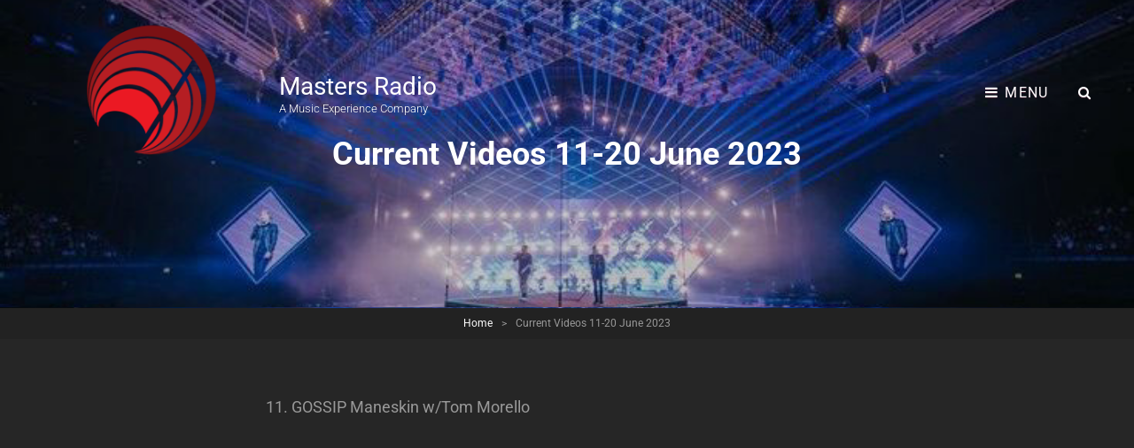

--- FILE ---
content_type: text/html; charset=UTF-8
request_url: https://mastersradio.com/current-videos-11-20-june-2023/
body_size: 35277
content:
<!doctype html>
<html dir="ltr" >
<head>
	<meta charset="UTF-8">
	<meta name="viewport" content="width=device-width, initial-scale=1">
	<link rel="profile" href="http://gmpg.org/xfn/11">
	<script>(function(html){html.className = html.className.replace(/\bno-js\b/,'js')})(document.documentElement);</script>
<title>Current Videos 11-20 June 2023 | Masters Radio</title>

		<!-- All in One SEO 4.9.2 - aioseo.com -->
	<meta name="description" content="11. GOSSIP Maneskin w/Tom Morello 12. Down In the Willow Garden - Rufus Wainwright 13. No Return - Alanis Morissette 14. Honestly - The Red Locusts 15. All Through The Years - Phil Hendriks/Merrill Osmond 16. Padam Padam - Kylie Minogue 17. Fires Don&#039;t Start Themselves - Darius Rucker 18. Hang On Every Word -" />
	<meta name="robots" content="max-image-preview:large" />
	<link rel="canonical" href="https://mastersradio.com/current-videos-11-20-june-2023/" />
	<meta name="generator" content="All in One SEO (AIOSEO) 4.9.2" />
		<meta property="og:locale" content="en_US" />
		<meta property="og:site_name" content="Masters Radio - A Music Experience Company" />
		<meta property="og:type" content="article" />
		<meta property="og:title" content="Current Videos 11-20 June 2023 | Masters Radio" />
		<meta property="og:description" content="11. GOSSIP Maneskin w/Tom Morello 12. Down In the Willow Garden - Rufus Wainwright 13. No Return - Alanis Morissette 14. Honestly - The Red Locusts 15. All Through The Years - Phil Hendriks/Merrill Osmond 16. Padam Padam - Kylie Minogue 17. Fires Don&#039;t Start Themselves - Darius Rucker 18. Hang On Every Word -" />
		<meta property="og:url" content="https://mastersradio.com/current-videos-11-20-june-2023/" />
		<meta property="og:image" content="https://i0.wp.com/mastersradio.com/wp-content/uploads/2019/01/100x100MastersRadioIcon.png?fit=100100&#038;ssl=1" />
		<meta property="og:image:secure_url" content="https://i0.wp.com/mastersradio.com/wp-content/uploads/2019/01/100x100MastersRadioIcon.png?fit=100100&#038;ssl=1" />
		<meta property="article:published_time" content="2023-06-01T20:31:43+00:00" />
		<meta property="article:modified_time" content="2023-06-01T20:31:43+00:00" />
		<meta property="article:publisher" content="https://www.facebook.com/mymastersradio" />
		<meta name="twitter:card" content="summary" />
		<meta name="twitter:title" content="Current Videos 11-20 June 2023 | Masters Radio" />
		<meta name="twitter:description" content="11. GOSSIP Maneskin w/Tom Morello 12. Down In the Willow Garden - Rufus Wainwright 13. No Return - Alanis Morissette 14. Honestly - The Red Locusts 15. All Through The Years - Phil Hendriks/Merrill Osmond 16. Padam Padam - Kylie Minogue 17. Fires Don&#039;t Start Themselves - Darius Rucker 18. Hang On Every Word -" />
		<meta name="twitter:image" content="https://i0.wp.com/mastersradio.com/wp-content/uploads/2019/01/100x100MastersRadioIcon.png?fit=100100&amp;ssl=1" />
		<script type="application/ld+json" class="aioseo-schema">
			{"@context":"https:\/\/schema.org","@graph":[{"@type":"BreadcrumbList","@id":"https:\/\/mastersradio.com\/current-videos-11-20-june-2023\/#breadcrumblist","itemListElement":[{"@type":"ListItem","@id":"https:\/\/mastersradio.com#listItem","position":1,"name":"Home","item":"https:\/\/mastersradio.com","nextItem":{"@type":"ListItem","@id":"https:\/\/mastersradio.com\/current-videos-11-20-june-2023\/#listItem","name":"Current Videos 11-20 June 2023"}},{"@type":"ListItem","@id":"https:\/\/mastersradio.com\/current-videos-11-20-june-2023\/#listItem","position":2,"name":"Current Videos 11-20 June 2023","previousItem":{"@type":"ListItem","@id":"https:\/\/mastersradio.com#listItem","name":"Home"}}]},{"@type":"Organization","@id":"https:\/\/mastersradio.com\/#organization","name":"Masters Radio","description":"A Music Experience Company","url":"https:\/\/mastersradio.com\/","logo":{"@type":"ImageObject","url":"https:\/\/mastersradio.com\/wp-content\/uploads\/2022\/04\/Note-Logo.png","@id":"https:\/\/mastersradio.com\/current-videos-11-20-june-2023\/#organizationLogo","width":180,"height":180},"image":{"@id":"https:\/\/mastersradio.com\/current-videos-11-20-june-2023\/#organizationLogo"},"sameAs":["https:\/\/www.facebook.com\/mymastersradio"]},{"@type":"WebPage","@id":"https:\/\/mastersradio.com\/current-videos-11-20-june-2023\/#webpage","url":"https:\/\/mastersradio.com\/current-videos-11-20-june-2023\/","name":"Current Videos 11-20 June 2023 | Masters Radio","description":"11. GOSSIP Maneskin w\/Tom Morello 12. Down In the Willow Garden - Rufus Wainwright 13. No Return - Alanis Morissette 14. Honestly - The Red Locusts 15. All Through The Years - Phil Hendriks\/Merrill Osmond 16. Padam Padam - Kylie Minogue 17. Fires Don't Start Themselves - Darius Rucker 18. Hang On Every Word -","inLanguage":"en-US","isPartOf":{"@id":"https:\/\/mastersradio.com\/#website"},"breadcrumb":{"@id":"https:\/\/mastersradio.com\/current-videos-11-20-june-2023\/#breadcrumblist"},"datePublished":"2023-06-01T16:31:43-04:00","dateModified":"2023-06-01T16:31:43-04:00"},{"@type":"WebSite","@id":"https:\/\/mastersradio.com\/#website","url":"https:\/\/mastersradio.com\/","name":"Masters Radio","description":"A Music Experience Company","inLanguage":"en-US","publisher":{"@id":"https:\/\/mastersradio.com\/#organization"}}]}
		</script>
		<!-- All in One SEO -->

<link rel='dns-prefetch' href='//www.googletagmanager.com' />
<link rel="alternate" type="application/rss+xml" title="Masters Radio &raquo; Feed" href="https://mastersradio.com/feed/" />
<link rel="alternate" type="application/rss+xml" title="Masters Radio &raquo; Comments Feed" href="https://mastersradio.com/comments/feed/" />
<link rel="alternate" title="oEmbed (JSON)" type="application/json+oembed" href="https://mastersradio.com/wp-json/oembed/1.0/embed?url=https%3A%2F%2Fmastersradio.com%2Fcurrent-videos-11-20-june-2023%2F" />
<link rel="alternate" title="oEmbed (XML)" type="text/xml+oembed" href="https://mastersradio.com/wp-json/oembed/1.0/embed?url=https%3A%2F%2Fmastersradio.com%2Fcurrent-videos-11-20-june-2023%2F&#038;format=xml" />
		<!-- This site uses the Google Analytics by ExactMetrics plugin v8.11.0 - Using Analytics tracking - https://www.exactmetrics.com/ -->
							<script src="//www.googletagmanager.com/gtag/js?id=G-S8MVLJV2XT"  data-cfasync="false" data-wpfc-render="false" type="text/javascript" async></script>
			<script data-cfasync="false" data-wpfc-render="false" type="text/javascript">
				var em_version = '8.11.0';
				var em_track_user = true;
				var em_no_track_reason = '';
								var ExactMetricsDefaultLocations = {"page_location":"https:\/\/mastersradio.com\/current-videos-11-20-june-2023\/"};
								if ( typeof ExactMetricsPrivacyGuardFilter === 'function' ) {
					var ExactMetricsLocations = (typeof ExactMetricsExcludeQuery === 'object') ? ExactMetricsPrivacyGuardFilter( ExactMetricsExcludeQuery ) : ExactMetricsPrivacyGuardFilter( ExactMetricsDefaultLocations );
				} else {
					var ExactMetricsLocations = (typeof ExactMetricsExcludeQuery === 'object') ? ExactMetricsExcludeQuery : ExactMetricsDefaultLocations;
				}

								var disableStrs = [
										'ga-disable-G-S8MVLJV2XT',
									];

				/* Function to detect opted out users */
				function __gtagTrackerIsOptedOut() {
					for (var index = 0; index < disableStrs.length; index++) {
						if (document.cookie.indexOf(disableStrs[index] + '=true') > -1) {
							return true;
						}
					}

					return false;
				}

				/* Disable tracking if the opt-out cookie exists. */
				if (__gtagTrackerIsOptedOut()) {
					for (var index = 0; index < disableStrs.length; index++) {
						window[disableStrs[index]] = true;
					}
				}

				/* Opt-out function */
				function __gtagTrackerOptout() {
					for (var index = 0; index < disableStrs.length; index++) {
						document.cookie = disableStrs[index] + '=true; expires=Thu, 31 Dec 2099 23:59:59 UTC; path=/';
						window[disableStrs[index]] = true;
					}
				}

				if ('undefined' === typeof gaOptout) {
					function gaOptout() {
						__gtagTrackerOptout();
					}
				}
								window.dataLayer = window.dataLayer || [];

				window.ExactMetricsDualTracker = {
					helpers: {},
					trackers: {},
				};
				if (em_track_user) {
					function __gtagDataLayer() {
						dataLayer.push(arguments);
					}

					function __gtagTracker(type, name, parameters) {
						if (!parameters) {
							parameters = {};
						}

						if (parameters.send_to) {
							__gtagDataLayer.apply(null, arguments);
							return;
						}

						if (type === 'event') {
														parameters.send_to = exactmetrics_frontend.v4_id;
							var hookName = name;
							if (typeof parameters['event_category'] !== 'undefined') {
								hookName = parameters['event_category'] + ':' + name;
							}

							if (typeof ExactMetricsDualTracker.trackers[hookName] !== 'undefined') {
								ExactMetricsDualTracker.trackers[hookName](parameters);
							} else {
								__gtagDataLayer('event', name, parameters);
							}
							
						} else {
							__gtagDataLayer.apply(null, arguments);
						}
					}

					__gtagTracker('js', new Date());
					__gtagTracker('set', {
						'developer_id.dNDMyYj': true,
											});
					if ( ExactMetricsLocations.page_location ) {
						__gtagTracker('set', ExactMetricsLocations);
					}
										__gtagTracker('config', 'G-S8MVLJV2XT', {"forceSSL":"true"} );
										window.gtag = __gtagTracker;										(function () {
						/* https://developers.google.com/analytics/devguides/collection/analyticsjs/ */
						/* ga and __gaTracker compatibility shim. */
						var noopfn = function () {
							return null;
						};
						var newtracker = function () {
							return new Tracker();
						};
						var Tracker = function () {
							return null;
						};
						var p = Tracker.prototype;
						p.get = noopfn;
						p.set = noopfn;
						p.send = function () {
							var args = Array.prototype.slice.call(arguments);
							args.unshift('send');
							__gaTracker.apply(null, args);
						};
						var __gaTracker = function () {
							var len = arguments.length;
							if (len === 0) {
								return;
							}
							var f = arguments[len - 1];
							if (typeof f !== 'object' || f === null || typeof f.hitCallback !== 'function') {
								if ('send' === arguments[0]) {
									var hitConverted, hitObject = false, action;
									if ('event' === arguments[1]) {
										if ('undefined' !== typeof arguments[3]) {
											hitObject = {
												'eventAction': arguments[3],
												'eventCategory': arguments[2],
												'eventLabel': arguments[4],
												'value': arguments[5] ? arguments[5] : 1,
											}
										}
									}
									if ('pageview' === arguments[1]) {
										if ('undefined' !== typeof arguments[2]) {
											hitObject = {
												'eventAction': 'page_view',
												'page_path': arguments[2],
											}
										}
									}
									if (typeof arguments[2] === 'object') {
										hitObject = arguments[2];
									}
									if (typeof arguments[5] === 'object') {
										Object.assign(hitObject, arguments[5]);
									}
									if ('undefined' !== typeof arguments[1].hitType) {
										hitObject = arguments[1];
										if ('pageview' === hitObject.hitType) {
											hitObject.eventAction = 'page_view';
										}
									}
									if (hitObject) {
										action = 'timing' === arguments[1].hitType ? 'timing_complete' : hitObject.eventAction;
										hitConverted = mapArgs(hitObject);
										__gtagTracker('event', action, hitConverted);
									}
								}
								return;
							}

							function mapArgs(args) {
								var arg, hit = {};
								var gaMap = {
									'eventCategory': 'event_category',
									'eventAction': 'event_action',
									'eventLabel': 'event_label',
									'eventValue': 'event_value',
									'nonInteraction': 'non_interaction',
									'timingCategory': 'event_category',
									'timingVar': 'name',
									'timingValue': 'value',
									'timingLabel': 'event_label',
									'page': 'page_path',
									'location': 'page_location',
									'title': 'page_title',
									'referrer' : 'page_referrer',
								};
								for (arg in args) {
																		if (!(!args.hasOwnProperty(arg) || !gaMap.hasOwnProperty(arg))) {
										hit[gaMap[arg]] = args[arg];
									} else {
										hit[arg] = args[arg];
									}
								}
								return hit;
							}

							try {
								f.hitCallback();
							} catch (ex) {
							}
						};
						__gaTracker.create = newtracker;
						__gaTracker.getByName = newtracker;
						__gaTracker.getAll = function () {
							return [];
						};
						__gaTracker.remove = noopfn;
						__gaTracker.loaded = true;
						window['__gaTracker'] = __gaTracker;
					})();
									} else {
										console.log("");
					(function () {
						function __gtagTracker() {
							return null;
						}

						window['__gtagTracker'] = __gtagTracker;
						window['gtag'] = __gtagTracker;
					})();
									}
			</script>
							<!-- / Google Analytics by ExactMetrics -->
		<!-- mastersradio.com is managing ads with Advanced Ads 2.0.16 – https://wpadvancedads.com/ --><script id="maste-ready">
			window.advanced_ads_ready=function(e,a){a=a||"complete";var d=function(e){return"interactive"===a?"loading"!==e:"complete"===e};d(document.readyState)?e():document.addEventListener("readystatechange",(function(a){d(a.target.readyState)&&e()}),{once:"interactive"===a})},window.advanced_ads_ready_queue=window.advanced_ads_ready_queue||[];		</script>
		<style id='wp-img-auto-sizes-contain-inline-css' type='text/css'>
img:is([sizes=auto i],[sizes^="auto," i]){contain-intrinsic-size:3000px 1500px}
/*# sourceURL=wp-img-auto-sizes-contain-inline-css */
</style>
<style id='wp-emoji-styles-inline-css' type='text/css'>

	img.wp-smiley, img.emoji {
		display: inline !important;
		border: none !important;
		box-shadow: none !important;
		height: 1em !important;
		width: 1em !important;
		margin: 0 0.07em !important;
		vertical-align: -0.1em !important;
		background: none !important;
		padding: 0 !important;
	}
/*# sourceURL=wp-emoji-styles-inline-css */
</style>
<link rel='stylesheet' id='wp-block-library-css' href='https://mastersradio.com/wp-includes/css/dist/block-library/style.min.css?ver=6.9' type='text/css' media='all' />
<style id='wp-block-library-theme-inline-css' type='text/css'>
.wp-block-audio :where(figcaption){color:#555;font-size:13px;text-align:center}.is-dark-theme .wp-block-audio :where(figcaption){color:#ffffffa6}.wp-block-audio{margin:0 0 1em}.wp-block-code{border:1px solid #ccc;border-radius:4px;font-family:Menlo,Consolas,monaco,monospace;padding:.8em 1em}.wp-block-embed :where(figcaption){color:#555;font-size:13px;text-align:center}.is-dark-theme .wp-block-embed :where(figcaption){color:#ffffffa6}.wp-block-embed{margin:0 0 1em}.blocks-gallery-caption{color:#555;font-size:13px;text-align:center}.is-dark-theme .blocks-gallery-caption{color:#ffffffa6}:root :where(.wp-block-image figcaption){color:#555;font-size:13px;text-align:center}.is-dark-theme :root :where(.wp-block-image figcaption){color:#ffffffa6}.wp-block-image{margin:0 0 1em}.wp-block-pullquote{border-bottom:4px solid;border-top:4px solid;color:currentColor;margin-bottom:1.75em}.wp-block-pullquote :where(cite),.wp-block-pullquote :where(footer),.wp-block-pullquote__citation{color:currentColor;font-size:.8125em;font-style:normal;text-transform:uppercase}.wp-block-quote{border-left:.25em solid;margin:0 0 1.75em;padding-left:1em}.wp-block-quote cite,.wp-block-quote footer{color:currentColor;font-size:.8125em;font-style:normal;position:relative}.wp-block-quote:where(.has-text-align-right){border-left:none;border-right:.25em solid;padding-left:0;padding-right:1em}.wp-block-quote:where(.has-text-align-center){border:none;padding-left:0}.wp-block-quote.is-large,.wp-block-quote.is-style-large,.wp-block-quote:where(.is-style-plain){border:none}.wp-block-search .wp-block-search__label{font-weight:700}.wp-block-search__button{border:1px solid #ccc;padding:.375em .625em}:where(.wp-block-group.has-background){padding:1.25em 2.375em}.wp-block-separator.has-css-opacity{opacity:.4}.wp-block-separator{border:none;border-bottom:2px solid;margin-left:auto;margin-right:auto}.wp-block-separator.has-alpha-channel-opacity{opacity:1}.wp-block-separator:not(.is-style-wide):not(.is-style-dots){width:100px}.wp-block-separator.has-background:not(.is-style-dots){border-bottom:none;height:1px}.wp-block-separator.has-background:not(.is-style-wide):not(.is-style-dots){height:2px}.wp-block-table{margin:0 0 1em}.wp-block-table td,.wp-block-table th{word-break:normal}.wp-block-table :where(figcaption){color:#555;font-size:13px;text-align:center}.is-dark-theme .wp-block-table :where(figcaption){color:#ffffffa6}.wp-block-video :where(figcaption){color:#555;font-size:13px;text-align:center}.is-dark-theme .wp-block-video :where(figcaption){color:#ffffffa6}.wp-block-video{margin:0 0 1em}:root :where(.wp-block-template-part.has-background){margin-bottom:0;margin-top:0;padding:1.25em 2.375em}
/*# sourceURL=/wp-includes/css/dist/block-library/theme.min.css */
</style>
<style id='classic-theme-styles-inline-css' type='text/css'>
/*! This file is auto-generated */
.wp-block-button__link{color:#fff;background-color:#32373c;border-radius:9999px;box-shadow:none;text-decoration:none;padding:calc(.667em + 2px) calc(1.333em + 2px);font-size:1.125em}.wp-block-file__button{background:#32373c;color:#fff;text-decoration:none}
/*# sourceURL=/wp-includes/css/classic-themes.min.css */
</style>
<link rel='stylesheet' id='aioseo/css/src/vue/standalone/blocks/table-of-contents/global.scss-css' href='https://mastersradio.com/wp-content/plugins/all-in-one-seo-pack/dist/Lite/assets/css/table-of-contents/global.e90f6d47.css?ver=4.9.2' type='text/css' media='all' />
<style id='wp-job-openings-blocks-style-inline-css' type='text/css'>
.wp-block-create-block-wjo-block{background-color:#21759b;border:1px dotted red;color:#fff;padding:2px}.awsm-b-row{display:-webkit-box;display:-ms-flexbox;display:-webkit-flex;display:flex;display:flexbox;-webkit-flex-flow:row wrap;margin:0 -15px;-webkit-box-orient:horizontal;-webkit-box-direction:normal;-ms-flex-flow:row wrap;flex-flow:row wrap}.awsm-b-row,.awsm-b-row *,.awsm-b-row :after,.awsm-b-row :before{-webkit-box-sizing:border-box;box-sizing:border-box}.awsm-b-grid-item{display:-webkit-box;display:-ms-flexbox;display:-webkit-flex;display:flex;float:left;padding:0 15px!important;width:33.333%;-webkit-box-orient:vertical;-webkit-box-direction:normal;-ms-flex-direction:column;flex-direction:column;-webkit-flex-direction:column}.awsm-b-grid-col-4 .awsm-b-grid-item{width:25%}.awsm-b-grid-col-2 .awsm-b-grid-item{width:50%}.awsm-b-grid-col .awsm-b-grid-item{width:100%}.awsm-b-job-hide{display:none!important}.awsm-job-show{display:block!important}.awsm-b-job-item{background:#fff;font-size:14px;padding:20px}a.awsm-b-job-item{text-decoration:none!important}.awsm-b-grid-item .awsm-b-job-item{border:1px solid #dddfe3;border-radius:2px;-webkit-box-shadow:0 1px 4px 0 rgba(0,0,0,.05);box-shadow:0 1px 4px 0 rgba(0,0,0,.05);display:-webkit-box;display:-ms-flexbox;display:-webkit-flex;display:flex;margin-bottom:30px;-webkit-box-orient:vertical;-webkit-box-direction:normal;-ms-flex-direction:column;flex-direction:column;-webkit-flex-direction:column;-webkit-box-flex:1;-ms-flex-positive:1;flex-grow:1;-webkit-flex-grow:1;-webkit-transition:all .3s ease;transition:all .3s ease}.awsm-b-grid-item .awsm-b-job-item:focus,.awsm-b-grid-item .awsm-b-job-item:hover{-webkit-box-shadow:0 3px 15px -5px rgba(0,0,0,.2);box-shadow:0 3px 15px -5px rgba(0,0,0,.2)}.awsm-b-grid-item .awsm-job-featured-image{margin-bottom:14px}.awsm-b-job-item h2.awsm-b-job-post-title{font-size:18px;margin:0 0 15px;text-align:left}.awsm-b-job-item h2.awsm-b-job-post-title a{font-size:18px}.awsm-b-grid-item .awsm-job-info{margin-bottom:10px;min-height:83px}.awsm-b-grid-item .awsm-job-info p{margin:0 0 8px}.awsm-b-job-wrap:after{clear:both;content:"";display:table}.awsm-b-filter-wrap,.awsm-b-filter-wrap *{-webkit-box-sizing:border-box;box-sizing:border-box}.awsm-b-filter-wrap{margin:0 -10px 20px}.awsm-b-filter-wrap form{display:-webkit-box;display:-webkit-flex;display:-ms-flexbox;display:flex;-webkit-flex-wrap:wrap;-ms-flex-wrap:wrap;flex-wrap:wrap}.awsm-b-filter-wrap .awsm-b-filter-items{display:none}.awsm-b-filter-wrap.awsm-b-full-width-search-filter-wrap .awsm-b-filter-item-search,.awsm-b-filter-wrap.awsm-b-full-width-search-filter-wrap .awsm-b-filter-items,.awsm-b-filter-wrap.awsm-b-no-search-filter-wrap .awsm-b-filter-items{width:100%}.awsm-b-filter-toggle{border:1px solid #ccc;border-radius:4px;display:-webkit-box;display:-webkit-flex;display:-ms-flexbox;display:flex;-webkit-flex-flow:wrap;-ms-flex-flow:wrap;flex-flow:wrap;margin:0 10px 10px;outline:none!important;padding:12px;width:46px}.awsm-b-filter-toggle.awsm-on{background:#ccc}.awsm-b-filter-toggle svg{height:20px;width:20px}.awsm-b-filter-wrap.awsm-b-no-search-filter-wrap .awsm-b-filter-toggle{width:100%;-webkit-box-align:center;-webkit-align-items:center;-ms-flex-align:center;align-items:center;-webkit-box-pack:justify;-webkit-justify-content:space-between;-ms-flex-pack:justify;justify-content:space-between;text-decoration:none}.awsm-b-filter-wrap.awsm-b-no-search-filter-wrap .awsm-b-filter-toggle svg{height:22px;width:22px}@media(min-width:768px){.awsm-b-filter-wrap .awsm-b-filter-items{display:-webkit-box!important;display:-webkit-flex!important;display:-ms-flexbox!important;display:flex!important;-webkit-flex-wrap:wrap;-ms-flex-wrap:wrap;flex-wrap:wrap;width:calc(100% - 250px)}.awsm-b-filter-toggle{display:none}.awsm-b-filter-item-search{width:250px}}.awsm-b-filter-wrap .awsm-b-filter-item{padding:0 10px 10px}.awsm-b-filter-item-search{padding:0 10px 10px;position:relative}@media(max-width:768px){.awsm-b-filter-wrap .awsm-b-filter-items{width:100%}.awsm-b-filter-item-search{width:calc(100% - 66px)}.awsm-b-filter-wrap .awsm-b-filter-item .awsm-selectric-wrapper{min-width:100%}}.awsm-b-filter-wrap .awsm-b-filter-item .awsm-b-job-form-control{min-height:48px;padding-right:58px}.awsm-b-filter-item-search .awsm-b-job-form-control{min-height:48px;padding-right:48px}.awsm-b-filter-item-search-in{position:relative}.awsm-b-filter-item-search .awsm-b-job-search-icon-wrapper{color:#ccc;cursor:pointer;font-size:16px;height:100%;line-height:48px;position:absolute;right:0;text-align:center;top:0;width:48px}.awsm-b-jobs-none-container{padding:25px}.awsm-b-jobs-none-container p{margin:0;padding:5px}.awsm-b-row .awsm-b-jobs-pagination{padding:0 15px;width:100%}.awsm-b-jobs-pagination{float:left;width:100%}.awsm-b-load-more-main a.awsm-b-load-more,.awsm-load-more-classic a.page-numbers{background:#fff;border:1px solid #dddfe3;-webkit-box-shadow:0 1px 4px 0 rgba(0,0,0,.05);box-shadow:0 1px 4px 0 rgba(0,0,0,.05);display:block;margin:0!important;outline:none!important;padding:20px;text-align:center;text-decoration:none!important;-webkit-transition:all .3s ease;transition:all .3s ease}.awsm-load-more-classic a.page-numbers,.awsm-load-more-classic span.page-numbers{font-size:90%;padding:5px 10px}.awsm-load-more-classic{text-align:center}.awsm-b-load-more-main a.awsm-load-more:focus,.awsm-b-load-more-main a.awsm-load-more:hover,.awsm-load-more-classic a.page-numbers:focus,.awsm-load-more-classic a.page-numbers:hover{-webkit-box-shadow:0 3px 15px -5px rgba(0,0,0,.2);box-shadow:0 3px 15px -5px rgba(0,0,0,.2)}.awsm-b-jobs-pagination.awsm-load-more-classic ul{list-style:none;margin:0;padding:0}.awsm-b-jobs-pagination.awsm-load-more-classic ul li{display:inline-block}.awsm-b-lists{border:1px solid #ededed}.awsm-b-list-item{width:100%}.awsm-b-list-item h2.awsm-job-b-post-title{margin-bottom:0}.awsm-b-list-item .awsm-job-featured-image{float:left;margin-right:10px}.awsm-b-list-item .awsm-job-featured-image img{height:50px;width:50px}.awsm-b-list-item .awsm-b-job-item{border-bottom:1px solid rgba(0,0,0,.13)}.awsm-b-list-item .awsm-b-job-item:after{clear:both;content:"";display:table}.awsm-b-list-left-col{float:left;width:50%}.awsm-b-list-right-col{float:left;text-align:right;width:50%}.awsm-b-list-item .awsm-job-specification-wrapper{display:inline-block;vertical-align:middle}.awsm-b-list-item .awsm-job-specification-item{display:inline-block;margin:0 15px 0 0;vertical-align:middle}a.awsm-b-job-item .awsm-job-specification-item{color:#4c4c4c}.awsm-b-list-item .awsm-job-more-container{display:inline-block;vertical-align:middle}.awsm-job-more-container .awsm-job-more span:before{content:"→"}.awsm-b-lists .awsm-b-jobs-pagination{margin-top:30px}.awsm-job-specification-item>[class^=awsm-job-icon-]{margin-right:6px}.awsm-job-specification-term:after{content:", "}.awsm-job-specification-term:last-child:after{content:""}.awsm-job-single-wrap,.awsm-job-single-wrap *,.awsm-job-single-wrap :after,.awsm-job-single-wrap :before{-webkit-box-sizing:border-box;box-sizing:border-box}.awsm-job-single-wrap{margin-bottom:1.3em}.awsm-job-single-wrap:after{clear:both;content:"";display:table}.awsm-job-content{padding-bottom:32px}.awsm-job-single-wrap.awsm-col-2 .awsm-job-content{float:left;padding-right:15px;width:55%}.awsm-job-single-wrap.awsm-col-2 .awsm-job-form{float:left;padding-left:15px;width:45%}.awsm-job-head,.awsm_job_spec_above_content{margin-bottom:20px}.awsm-job-head h1{margin:0 0 20px}.awsm-job-list-info span{margin-right:10px}.awsm-job-single-wrap .awsm-job-expiration-label{font-weight:700}.awsm-job-form-inner{background:#fff;border:1px solid #dddfe3;padding:35px}.awsm-job-form-inner h2{margin:0 0 30px}.awsm-job-form-group{margin-bottom:20px}.awsm-job-form-group input[type=checkbox],.awsm-job-form-group input[type=radio]{margin-right:5px}.awsm-job-form-group label{display:block;margin-bottom:10px}.awsm-job-form-options-container label,.awsm-job-inline-group label{display:inline;font-weight:400}.awsm-b-job-form-control{display:block;width:100%}.awsm-job-form-options-container span{display:inline-block;margin-bottom:10px;margin-left:10px}.awsm-job-submit{background:#0195ff;border:1px solid #0195ff;color:#fff;padding:10px 30px}.awsm-job-submit:focus,.awsm-job-submit:hover{background:rgba(0,0,0,0);color:#0195ff}.awsm-job-form-error{color:#db4c4c;font-weight:500}.awsm-b-job-form-control.awsm-job-form-error,.awsm-b-job-form-control.awsm-job-form-error:focus{border:1px solid #db4c4c}.awsm-error-message,.awsm-success-message{padding:12px 25px}.awsm-error-message p:empty,.awsm-success-message p:empty{display:none}.awsm-error-message p,.awsm-success-message p{margin:0!important;padding:0!important}.awsm-success-message{border:1px solid #1ea508}.awsm-error-message{border:1px solid #db4c4c}ul.awsm-error-message li{line-height:1.8em;margin-left:1.2em}.awsm-expired-message{padding:25px}.awsm-expired-message p{margin:1em 0}.awsm-job-container{margin:0 auto;max-width:1170px;padding:50px 0;width:100%}.awsm-jobs-loading{position:relative}.awsm-b-job-listings:after{content:"";height:100%;left:0;opacity:0;position:absolute;top:0;-webkit-transition:all .3s ease;transition:all .3s ease;visibility:hidden;width:100%}.awsm-b-job-listings.awsm-jobs-loading:after{opacity:1;visibility:visible}.awsm-b-sr-only{height:1px;margin:-1px;overflow:hidden;padding:0;position:absolute;width:1px;clip:rect(0,0,0,0);border:0}@media(max-width:1024px){.awsm-b-grid-col-4 .awsm-b-grid-item{width:33.333%}}@media(max-width:992px){.awsm-job-single-wrap.awsm-col-2 .awsm-job-content{padding-right:0;width:100%}.awsm-job-single-wrap.awsm-col-2 .awsm-job-form{padding-left:0;width:100%}}@media(max-width:768px){.awsm-b-grid-col-3 .awsm-b-grid-item,.awsm-b-grid-col-4 .awsm-b-grid-item,.awsm-b-grid-item{width:50%}.awsm-b-list-left-col{padding-bottom:10px;width:100%}.awsm-b-list-right-col{text-align:left;width:100%}}@media(max-width:648px){.awsm-b-grid-col-2 .awsm-b-grid-item,.awsm-b-grid-col-3 .awsm-b-grid-item,.awsm-b-grid-col-4 .awsm-b-grid-item,.awsm-b-grid-item{width:100%}.awsm-b-list-item .awsm-job-specification-wrapper{display:block;float:none;padding-bottom:5px}.awsm-b-list-item .awsm-job-more-container{display:block;float:none}}.awsm-job-form-plugin-style .awsm-b-job-form-control{border:1px solid #ccc;border-radius:4px;color:#060606;display:block;font:inherit;line-height:1;min-height:46px;padding:8px 15px;-webkit-transition:all .3s ease;transition:all .3s ease;width:100%}.awsm-job-form-plugin-style .awsm-b-job-form-control:focus{border-color:#060606;-webkit-box-shadow:none;box-shadow:none;outline:none}.awsm-job-form-plugin-style .awsm-b-job-form-control.awsm-job-form-error{border-color:#db4c4c}.awsm-job-form-plugin-style textarea.awsm-b-job-form-control{min-height:80px}.awsm-job-form-plugin-style .awsm-application-submit-btn,.awsm-job-form-plugin-style .awsm-jobs-primary-button{background:#060606;border-radius:45px;color:#fff;padding:16px 32px;-webkit-transition:all .3s ease;transition:all .3s ease}.awsm-job-form-plugin-style .awsm-application-submit-btn:focus,.awsm-job-form-plugin-style .awsm-application-submit-btn:hover,.awsm-job-form-plugin-style .awsm-jobs-primary-button:focus,.awsm-job-form-plugin-style .awsm-jobs-primary-button:hover{background:#060606;color:#fff;outline:none}.awsm-job-form-plugin-style .awsm-jobs-primary-button{cursor:pointer}.awsm-job-form-plugin-style .awsm-jobs-primary-button:disabled{opacity:.5;pointer-events:none}.awsm-job-form-plugin-style .awsm-selectric{border-color:#ccc;border-radius:4px;-webkit-box-shadow:none;box-shadow:none}.awsm-job-form-plugin-style .awsm-selectric-open .awsm-selectric{border-color:#060606}.awsm-job-form-plugin-style .awsm-selectric .label{margin-left:15px}.awsm-jobs-is-block-theme .site-branding{padding:0 2.1rem}.awsm-jobs-is-block-theme .site-content{padding:0 2.1rem 3rem}.awsm-jobs-is-block-theme .site-title{margin-bottom:0}.awsm-b-job-wrap,.awsm-b-job-wrap *{-webkit-box-sizing:border-box;box-sizing:border-box}

/*# sourceURL=https://mastersradio.com/wp-content/plugins/wp-job-openings/blocks/build/style-index.css */
</style>
<link rel='stylesheet' id='awsm-jobs-general-css' href='https://mastersradio.com/wp-content/plugins/wp-job-openings/assets/css/general.min.css?ver=3.5.4' type='text/css' media='all' />
<link rel='stylesheet' id='awsm-jobs-style-css' href='https://mastersradio.com/wp-content/plugins/wp-job-openings/assets/css/style.min.css?ver=3.5.4' type='text/css' media='all' />
<style id='global-styles-inline-css' type='text/css'>
:root{--wp--preset--aspect-ratio--square: 1;--wp--preset--aspect-ratio--4-3: 4/3;--wp--preset--aspect-ratio--3-4: 3/4;--wp--preset--aspect-ratio--3-2: 3/2;--wp--preset--aspect-ratio--2-3: 2/3;--wp--preset--aspect-ratio--16-9: 16/9;--wp--preset--aspect-ratio--9-16: 9/16;--wp--preset--color--black: #000000;--wp--preset--color--cyan-bluish-gray: #abb8c3;--wp--preset--color--white: #ffffff;--wp--preset--color--pale-pink: #f78da7;--wp--preset--color--vivid-red: #cf2e2e;--wp--preset--color--luminous-vivid-orange: #ff6900;--wp--preset--color--luminous-vivid-amber: #fcb900;--wp--preset--color--light-green-cyan: #7bdcb5;--wp--preset--color--vivid-green-cyan: #00d084;--wp--preset--color--pale-cyan-blue: #8ed1fc;--wp--preset--color--vivid-cyan-blue: #0693e3;--wp--preset--color--vivid-purple: #9b51e0;--wp--preset--gradient--vivid-cyan-blue-to-vivid-purple: linear-gradient(135deg,rgb(6,147,227) 0%,rgb(155,81,224) 100%);--wp--preset--gradient--light-green-cyan-to-vivid-green-cyan: linear-gradient(135deg,rgb(122,220,180) 0%,rgb(0,208,130) 100%);--wp--preset--gradient--luminous-vivid-amber-to-luminous-vivid-orange: linear-gradient(135deg,rgb(252,185,0) 0%,rgb(255,105,0) 100%);--wp--preset--gradient--luminous-vivid-orange-to-vivid-red: linear-gradient(135deg,rgb(255,105,0) 0%,rgb(207,46,46) 100%);--wp--preset--gradient--very-light-gray-to-cyan-bluish-gray: linear-gradient(135deg,rgb(238,238,238) 0%,rgb(169,184,195) 100%);--wp--preset--gradient--cool-to-warm-spectrum: linear-gradient(135deg,rgb(74,234,220) 0%,rgb(151,120,209) 20%,rgb(207,42,186) 40%,rgb(238,44,130) 60%,rgb(251,105,98) 80%,rgb(254,248,76) 100%);--wp--preset--gradient--blush-light-purple: linear-gradient(135deg,rgb(255,206,236) 0%,rgb(152,150,240) 100%);--wp--preset--gradient--blush-bordeaux: linear-gradient(135deg,rgb(254,205,165) 0%,rgb(254,45,45) 50%,rgb(107,0,62) 100%);--wp--preset--gradient--luminous-dusk: linear-gradient(135deg,rgb(255,203,112) 0%,rgb(199,81,192) 50%,rgb(65,88,208) 100%);--wp--preset--gradient--pale-ocean: linear-gradient(135deg,rgb(255,245,203) 0%,rgb(182,227,212) 50%,rgb(51,167,181) 100%);--wp--preset--gradient--electric-grass: linear-gradient(135deg,rgb(202,248,128) 0%,rgb(113,206,126) 100%);--wp--preset--gradient--midnight: linear-gradient(135deg,rgb(2,3,129) 0%,rgb(40,116,252) 100%);--wp--preset--font-size--small: 13px;--wp--preset--font-size--medium: 20px;--wp--preset--font-size--large: 42px;--wp--preset--font-size--x-large: 42px;--wp--preset--font-size--normal: 18px;--wp--preset--font-size--huge: 64px;--wp--preset--spacing--20: 0.44rem;--wp--preset--spacing--30: 0.67rem;--wp--preset--spacing--40: 1rem;--wp--preset--spacing--50: 1.5rem;--wp--preset--spacing--60: 2.25rem;--wp--preset--spacing--70: 3.38rem;--wp--preset--spacing--80: 5.06rem;--wp--preset--shadow--natural: 6px 6px 9px rgba(0, 0, 0, 0.2);--wp--preset--shadow--deep: 12px 12px 50px rgba(0, 0, 0, 0.4);--wp--preset--shadow--sharp: 6px 6px 0px rgba(0, 0, 0, 0.2);--wp--preset--shadow--outlined: 6px 6px 0px -3px rgb(255, 255, 255), 6px 6px rgb(0, 0, 0);--wp--preset--shadow--crisp: 6px 6px 0px rgb(0, 0, 0);}:where(.is-layout-flex){gap: 0.5em;}:where(.is-layout-grid){gap: 0.5em;}body .is-layout-flex{display: flex;}.is-layout-flex{flex-wrap: wrap;align-items: center;}.is-layout-flex > :is(*, div){margin: 0;}body .is-layout-grid{display: grid;}.is-layout-grid > :is(*, div){margin: 0;}:where(.wp-block-columns.is-layout-flex){gap: 2em;}:where(.wp-block-columns.is-layout-grid){gap: 2em;}:where(.wp-block-post-template.is-layout-flex){gap: 1.25em;}:where(.wp-block-post-template.is-layout-grid){gap: 1.25em;}.has-black-color{color: var(--wp--preset--color--black) !important;}.has-cyan-bluish-gray-color{color: var(--wp--preset--color--cyan-bluish-gray) !important;}.has-white-color{color: var(--wp--preset--color--white) !important;}.has-pale-pink-color{color: var(--wp--preset--color--pale-pink) !important;}.has-vivid-red-color{color: var(--wp--preset--color--vivid-red) !important;}.has-luminous-vivid-orange-color{color: var(--wp--preset--color--luminous-vivid-orange) !important;}.has-luminous-vivid-amber-color{color: var(--wp--preset--color--luminous-vivid-amber) !important;}.has-light-green-cyan-color{color: var(--wp--preset--color--light-green-cyan) !important;}.has-vivid-green-cyan-color{color: var(--wp--preset--color--vivid-green-cyan) !important;}.has-pale-cyan-blue-color{color: var(--wp--preset--color--pale-cyan-blue) !important;}.has-vivid-cyan-blue-color{color: var(--wp--preset--color--vivid-cyan-blue) !important;}.has-vivid-purple-color{color: var(--wp--preset--color--vivid-purple) !important;}.has-black-background-color{background-color: var(--wp--preset--color--black) !important;}.has-cyan-bluish-gray-background-color{background-color: var(--wp--preset--color--cyan-bluish-gray) !important;}.has-white-background-color{background-color: var(--wp--preset--color--white) !important;}.has-pale-pink-background-color{background-color: var(--wp--preset--color--pale-pink) !important;}.has-vivid-red-background-color{background-color: var(--wp--preset--color--vivid-red) !important;}.has-luminous-vivid-orange-background-color{background-color: var(--wp--preset--color--luminous-vivid-orange) !important;}.has-luminous-vivid-amber-background-color{background-color: var(--wp--preset--color--luminous-vivid-amber) !important;}.has-light-green-cyan-background-color{background-color: var(--wp--preset--color--light-green-cyan) !important;}.has-vivid-green-cyan-background-color{background-color: var(--wp--preset--color--vivid-green-cyan) !important;}.has-pale-cyan-blue-background-color{background-color: var(--wp--preset--color--pale-cyan-blue) !important;}.has-vivid-cyan-blue-background-color{background-color: var(--wp--preset--color--vivid-cyan-blue) !important;}.has-vivid-purple-background-color{background-color: var(--wp--preset--color--vivid-purple) !important;}.has-black-border-color{border-color: var(--wp--preset--color--black) !important;}.has-cyan-bluish-gray-border-color{border-color: var(--wp--preset--color--cyan-bluish-gray) !important;}.has-white-border-color{border-color: var(--wp--preset--color--white) !important;}.has-pale-pink-border-color{border-color: var(--wp--preset--color--pale-pink) !important;}.has-vivid-red-border-color{border-color: var(--wp--preset--color--vivid-red) !important;}.has-luminous-vivid-orange-border-color{border-color: var(--wp--preset--color--luminous-vivid-orange) !important;}.has-luminous-vivid-amber-border-color{border-color: var(--wp--preset--color--luminous-vivid-amber) !important;}.has-light-green-cyan-border-color{border-color: var(--wp--preset--color--light-green-cyan) !important;}.has-vivid-green-cyan-border-color{border-color: var(--wp--preset--color--vivid-green-cyan) !important;}.has-pale-cyan-blue-border-color{border-color: var(--wp--preset--color--pale-cyan-blue) !important;}.has-vivid-cyan-blue-border-color{border-color: var(--wp--preset--color--vivid-cyan-blue) !important;}.has-vivid-purple-border-color{border-color: var(--wp--preset--color--vivid-purple) !important;}.has-vivid-cyan-blue-to-vivid-purple-gradient-background{background: var(--wp--preset--gradient--vivid-cyan-blue-to-vivid-purple) !important;}.has-light-green-cyan-to-vivid-green-cyan-gradient-background{background: var(--wp--preset--gradient--light-green-cyan-to-vivid-green-cyan) !important;}.has-luminous-vivid-amber-to-luminous-vivid-orange-gradient-background{background: var(--wp--preset--gradient--luminous-vivid-amber-to-luminous-vivid-orange) !important;}.has-luminous-vivid-orange-to-vivid-red-gradient-background{background: var(--wp--preset--gradient--luminous-vivid-orange-to-vivid-red) !important;}.has-very-light-gray-to-cyan-bluish-gray-gradient-background{background: var(--wp--preset--gradient--very-light-gray-to-cyan-bluish-gray) !important;}.has-cool-to-warm-spectrum-gradient-background{background: var(--wp--preset--gradient--cool-to-warm-spectrum) !important;}.has-blush-light-purple-gradient-background{background: var(--wp--preset--gradient--blush-light-purple) !important;}.has-blush-bordeaux-gradient-background{background: var(--wp--preset--gradient--blush-bordeaux) !important;}.has-luminous-dusk-gradient-background{background: var(--wp--preset--gradient--luminous-dusk) !important;}.has-pale-ocean-gradient-background{background: var(--wp--preset--gradient--pale-ocean) !important;}.has-electric-grass-gradient-background{background: var(--wp--preset--gradient--electric-grass) !important;}.has-midnight-gradient-background{background: var(--wp--preset--gradient--midnight) !important;}.has-small-font-size{font-size: var(--wp--preset--font-size--small) !important;}.has-medium-font-size{font-size: var(--wp--preset--font-size--medium) !important;}.has-large-font-size{font-size: var(--wp--preset--font-size--large) !important;}.has-x-large-font-size{font-size: var(--wp--preset--font-size--x-large) !important;}
:where(.wp-block-post-template.is-layout-flex){gap: 1.25em;}:where(.wp-block-post-template.is-layout-grid){gap: 1.25em;}
:where(.wp-block-term-template.is-layout-flex){gap: 1.25em;}:where(.wp-block-term-template.is-layout-grid){gap: 1.25em;}
:where(.wp-block-columns.is-layout-flex){gap: 2em;}:where(.wp-block-columns.is-layout-grid){gap: 2em;}
:root :where(.wp-block-pullquote){font-size: 1.5em;line-height: 1.6;}
/*# sourceURL=global-styles-inline-css */
</style>
<link rel='stylesheet' id='catch-infinite-scroll-css' href='https://mastersradio.com/wp-content/plugins/catch-infinite-scroll/public/css/catch-infinite-scroll-public.css?ver=2.0.7' type='text/css' media='all' />
<link rel='stylesheet' id='cwt-genericons-css' href='https://mastersradio.com/wp-content/plugins/catch-web-tools/css/genericons.css?ver=3.4.1' type='text/css' media='all' />
<link rel='stylesheet' id='contact-form-7-css' href='https://mastersradio.com/wp-content/plugins/contact-form-7/includes/css/styles.css?ver=6.1.4' type='text/css' media='all' />
<link rel='stylesheet' id='essential-widgets-css' href='https://mastersradio.com/wp-content/plugins/essential-widgets/public/css/essential-widgets-public.css?ver=2.3' type='text/css' media='all' />
<link rel='stylesheet' id='font-awesome-css' href='https://mastersradio.com/wp-content/plugins/elementor/assets/lib/font-awesome/css/font-awesome.min.css?ver=4.7.0' type='text/css' media='all' />
<link rel='stylesheet' id='music-press-PRESS-css' href='https://mastersradio.com/wp-content/plugins/music-press-pro/assets/css/music_press.css?ver=6.9' type='text/css' media='all' />
<link rel='stylesheet' id='music-press-widgets-css' href='https://mastersradio.com/wp-content/plugins/music-press-pro/assets/css/widgets.css?ver=6.9' type='text/css' media='all' />
<link rel='stylesheet' id='dashicons-css' href='https://mastersradio.com/wp-includes/css/dashicons.min.css?ver=6.9' type='text/css' media='all' />
<link rel='stylesheet' id='to-top-css' href='https://mastersradio.com/wp-content/plugins/to-top/public/css/to-top-public.css?ver=2.5.5' type='text/css' media='all' />
<link rel='stylesheet' id='h5p-plugin-styles-css' href='https://mastersradio.com/wp-content/plugins/h5p/h5p-php-library/styles/h5p.css?ver=1.16.2' type='text/css' media='all' />
<link rel='stylesheet' id='audioman-fonts-css' href='https://mastersradio.com/wp-content/fonts/ff3d6ec6cebfb0310c6ce252473c2b42.css' type='text/css' media='all' />
<link rel='stylesheet' id='audioman-style-css' href='https://mastersradio.com/wp-content/themes/audioman-pro-bad/style.css?ver=20250220-194456' type='text/css' media='all' />
<style id='audioman-style-inline-css' type='text/css'>
#events-section {  background-image: url("https://mastersradio.com/wp-content/themes/audioman-pro-bad/assets/images/events-section-bg.jpg"); background-position: left top; background-repeat: no-repeat; background-attachment: scroll;}
		@media screen and (min-width: 64em){
			#events-content-section {
				background-size: auto;
			}
		}
#events-section .wrapper::before {  background-image: url("https://mastersradio.com/wp-content/themes/audioman-pro-bad/assets/images/events-section-fg.png"); background-position: top center; background-repeat: no-repeat; background-attachment: scroll;}
		@media screen and (min-width: 64em){
			#events-content-section {
				background-size: auto;
			}
		}
/*# sourceURL=audioman-style-inline-css */
</style>
<link rel='stylesheet' id='audioman-block-style-css' href='https://mastersradio.com/wp-content/themes/audioman-pro-bad/assets/css/blocks.css?ver=1.0' type='text/css' media='all' />
<link rel='stylesheet' id='audioman-flashy-css-css' href='https://mastersradio.com/wp-content/themes/audioman-pro-bad/assets/css/flashy.min.css?ver=6.9' type='text/css' media='all' />
<link rel='stylesheet' id='tablepress-default-css' href='https://mastersradio.com/wp-content/tablepress-combined.min.css?ver=21' type='text/css' media='all' />
<link rel='stylesheet' id='__EPYT__style-css' href='https://mastersradio.com/wp-content/plugins/youtube-embed-plus-pro/styles/ytprefs.min.css?ver=14.2.4' type='text/css' media='all' />
<style id='__EPYT__style-inline-css' type='text/css'>

                .epyt-gallery-thumb {
                        width: 33.333%;
                }
                
                         @media (min-width:0px) and (max-width: 767px) {
                            .epyt-gallery-rowbreak {
                                display: none;
                            }
                            .epyt-gallery-allthumbs[class*="epyt-cols"] .epyt-gallery-thumb {
                                width: 100% !important;
                            }
                          }
/*# sourceURL=__EPYT__style-inline-css */
</style>
<link rel='stylesheet' id='__disptype__-css' href='https://mastersradio.com/wp-content/plugins/youtube-embed-plus-pro/scripts/lity.min.css?ver=14.2.4' type='text/css' media='all' />
<script type="text/javascript" src="https://mastersradio.com/wp-content/plugins/exactmetrics-premium/assets/js/frontend-gtag.min.js?ver=8.11.0" id="exactmetrics-frontend-script-js" async="async" data-wp-strategy="async"></script>
<script data-cfasync="false" data-wpfc-render="false" type="text/javascript" id='exactmetrics-frontend-script-js-extra'>/* <![CDATA[ */
var exactmetrics_frontend = {"js_events_tracking":"true","download_extensions":"zip,mp3,mpeg,pdf,docx,pptx,xlsx,rar","inbound_paths":"[{\"path\":\"\\\/go\\\/\",\"label\":\"affiliate\"},{\"path\":\"\\\/recommend\\\/\",\"label\":\"affiliate\"}]","home_url":"https:\/\/mastersradio.com","hash_tracking":"false","v4_id":"G-S8MVLJV2XT"};/* ]]> */
</script>
<script type="text/javascript" src="https://mastersradio.com/wp-includes/js/jquery/jquery.min.js?ver=3.7.1" id="jquery-core-js"></script>
<script type="text/javascript" src="https://mastersradio.com/wp-includes/js/jquery/jquery-migrate.min.js?ver=3.4.1" id="jquery-migrate-js"></script>
<script type="text/javascript" src="https://mastersradio.com/wp-content/plugins/essential-widgets/public/js/essential-widgets-public.js?ver=2.3" id="essential-widgets-js"></script>
<script type="text/javascript" id="to-top-js-extra">
/* <![CDATA[ */
var to_top_options = {"scroll_offset":"100","icon_opacity":"50","style":"icon","icon_type":"dashicons-arrow-up-alt2","icon_color":"#ffffff","icon_bg_color":"#000000","icon_size":"32","border_radius":"5","image":"https://mastersradio.com/wp-content/plugins/to-top/admin/images/default.png","image_width":"65","image_alt":"","location":"bottom-right","margin_x":"20","margin_y":"20","show_on_admin":"0","enable_autohide":"0","autohide_time":"2","enable_hide_small_device":"0","small_device_max_width":"640","reset":"0"};
//# sourceURL=to-top-js-extra
/* ]]> */
</script>
<script async type="text/javascript" src="https://mastersradio.com/wp-content/plugins/to-top/public/js/to-top-public.js?ver=2.5.5" id="to-top-js"></script>

<!-- Google tag (gtag.js) snippet added by Site Kit -->
<!-- Google Analytics snippet added by Site Kit -->
<script type="text/javascript" src="https://www.googletagmanager.com/gtag/js?id=G-BVKBKNPQNQ" id="google_gtagjs-js" async></script>
<script type="text/javascript" id="google_gtagjs-js-after">
/* <![CDATA[ */
window.dataLayer = window.dataLayer || [];function gtag(){dataLayer.push(arguments);}
gtag("set","linker",{"domains":["mastersradio.com"]});
gtag("js", new Date());
gtag("set", "developer_id.dZTNiMT", true);
gtag("config", "G-BVKBKNPQNQ");
//# sourceURL=google_gtagjs-js-after
/* ]]> */
</script>
<script type="text/javascript" src="https://mastersradio.com/wp-content/plugins/youtube-embed-plus-pro/scripts/lity.min.js?ver=14.2.4" id="__dispload__-js"></script>
<script type="text/javascript" id="__ytprefs__-js-extra">
/* <![CDATA[ */
var _EPYT_ = {"ajaxurl":"https://mastersradio.com/wp-admin/admin-ajax.php","security":"6953e280b0","gallery_scrolloffset":"20","eppathtoscripts":"https://mastersradio.com/wp-content/plugins/youtube-embed-plus-pro/scripts/","eppath":"https://mastersradio.com/wp-content/plugins/youtube-embed-plus-pro/","epresponsiveselector":"[\"iframe.__youtube_prefs__\",\"iframe[src*='youtube.com']\",\"iframe[src*='youtube-nocookie.com']\",\"iframe[data-ep-src*='youtube.com']\",\"iframe[data-ep-src*='youtube-nocookie.com']\",\"iframe[data-ep-gallerysrc*='youtube.com']\"]","epdovol":"1","version":"14.2.4","evselector":"iframe.__youtube_prefs__[src], iframe[src*=\"youtube.com/embed/\"], iframe[src*=\"youtube-nocookie.com/embed/\"]","ajax_compat":"","maxres_facade":"eager","ytapi_load":"light","pause_others":"","stopMobileBuffer":"1","facade_mode":"","not_live_on_channel":"","not_live_showtime":"180"};
//# sourceURL=__ytprefs__-js-extra
/* ]]> */
</script>
<script type="text/javascript" src="https://mastersradio.com/wp-content/plugins/youtube-embed-plus-pro/scripts/ytprefs.min.js?ver=14.2.4" id="__ytprefs__-js"></script>
<link rel="https://api.w.org/" href="https://mastersradio.com/wp-json/" /><link rel="alternate" title="JSON" type="application/json" href="https://mastersradio.com/wp-json/wp/v2/pages/26849" /><link rel="EditURI" type="application/rsd+xml" title="RSD" href="https://mastersradio.com/xmlrpc.php?rsd" />
<meta name="generator" content="WordPress 6.9" />
<link rel='shortlink' href='https://mastersradio.com/?p=26849' />

		<!-- GA Google Analytics @ https://m0n.co/ga -->
		<script async src="https://www.googletagmanager.com/gtag/js?id=G-7VC0K6RYS0"></script>
		<script>
			window.dataLayer = window.dataLayer || [];
			function gtag(){dataLayer.push(arguments);}
			gtag('js', new Date());
			gtag('config', 'G-7VC0K6RYS0');
		</script>

	                    <!-- Tracking code generated with Global Site Tag Tracking plugin v1.0.2 -->
                    <script async src="https://www.googletagmanager.com/gtag/js?id=G-7VC0K6RYS0"></script>
                    <script>
                      window.dataLayer = window.dataLayer || [];
                      function gtag(){dataLayer.push(arguments);}
                      gtag('js', new Date());

                      gtag('config', 'G-7VC0K6RYS0');
                    </script>      
                    <!-- / Global Site Tag Tracking plugin --><meta name="generator" content="Site Kit by Google 1.168.0" /><!-- Google Tag Manager -->
<script>(function(w,d,s,l,i){w[l]=w[l]||[];w[l].push({'gtm.start':
new Date().getTime(),event:'gtm.js'});var f=d.getElementsByTagName(s)[0],
j=d.createElement(s),dl=l!='dataLayer'?'&l='+l:'';j.async=true;j.src=
'https://www.googletagmanager.com/gtm.js?id='+i+dl;f.parentNode.insertBefore(j,f);
})(window,document,'script','dataLayer','GTM-MKCCL9Q');</script>
<!-- End Google Tag Manager --><script type="application/ld+json">{"@context":"http:\/\/schema.org","@type":"BreadcrumbList","itemListElement":[{"@type":"ListItem","position":1,"item":{"@id":"https:\/\/mastersradio.com\/","name":"Home"}},{"@type":"ListItem","position":2,"item":{"name":"Current Videos 11-20 June 2023"}}]}</script><meta name="generator" content="Elementor 3.34.0; features: e_font_icon_svg, additional_custom_breakpoints; settings: css_print_method-external, google_font-enabled, font_display-swap">
			<style>
				.e-con.e-parent:nth-of-type(n+4):not(.e-lazyloaded):not(.e-no-lazyload),
				.e-con.e-parent:nth-of-type(n+4):not(.e-lazyloaded):not(.e-no-lazyload) * {
					background-image: none !important;
				}
				@media screen and (max-height: 1024px) {
					.e-con.e-parent:nth-of-type(n+3):not(.e-lazyloaded):not(.e-no-lazyload),
					.e-con.e-parent:nth-of-type(n+3):not(.e-lazyloaded):not(.e-no-lazyload) * {
						background-image: none !important;
					}
				}
				@media screen and (max-height: 640px) {
					.e-con.e-parent:nth-of-type(n+2):not(.e-lazyloaded):not(.e-no-lazyload),
					.e-con.e-parent:nth-of-type(n+2):not(.e-lazyloaded):not(.e-no-lazyload) * {
						background-image: none !important;
					}
				}
			</style>
				        <style type="text/css" rel="header-image">
	            .custom-header .wrapper:before {
	                background-image: url( https://mastersradio.com/wp-content/uploads/2025/05/HeaderMed-06_1.jpg);
					background-position: center top;
					background-repeat: no-repeat;
					background-size: cover;
	            }
	        </style>
	    <style class="wpcode-css-snippet">/**
 * MR Playlist Shuffle - CSS Snippet for WP Code
 *
 * WP Code Settings:
 * - Code Type: CSS Snippet
 * - Location: Site Wide Header
 * - Auto Insert: On
 */

/* Controls Container */
.mr-playlist-controls {
    display: flex;
    justify-content: center;
    align-items: center;
    gap: 10px;
    padding: 15px 10px;
    background: linear-gradient(135deg, #1a1a2e 0%, #16213e 100%);
    border-radius: 8px;
    margin: 10px 0;
}

/* Button Base Styles */
.mr-btn {
    display: inline-flex;
    align-items: center;
    gap: 6px;
    padding: 10px 18px;
    border: none;
    border-radius: 25px;
    background: linear-gradient(135deg, #667eea 0%, #764ba2 100%);
    color: #ffffff;
    font-size: 14px;
    font-weight: 600;
    cursor: pointer;
    transition: all 0.3s ease;
    box-shadow: 0 4px 15px rgba(102, 126, 234, 0.3);
}

.mr-btn:hover {
    transform: translateY(-2px);
    box-shadow: 0 6px 20px rgba(102, 126, 234, 0.4);
    background: linear-gradient(135deg, #764ba2 0%, #667eea 100%);
}

.mr-btn:active {
    transform: translateY(0);
}

.mr-btn svg {
    width: 18px;
    height: 18px;
    stroke-width: 2.5;
}

/* Shuffle Button - Active State */
.mr-shuffle-btn.active {
    background: linear-gradient(135deg, #f093fb 0%, #f5576c 100%);
    box-shadow: 0 4px 15px rgba(245, 87, 108, 0.4);
}

/* Previous/Next Buttons */
.mr-prev-btn,
.mr-next-btn {
    background: linear-gradient(135deg, #11998e 0%, #38ef7d 100%);
    box-shadow: 0 4px 15px rgba(56, 239, 125, 0.3);
}

.mr-prev-btn:hover,
.mr-next-btn:hover {
    background: linear-gradient(135deg, #38ef7d 0%, #11998e 100%);
}

/* Mobile Responsive */
@media (max-width: 600px) {
    .mr-playlist-controls {
        flex-wrap: wrap;
        gap: 8px;
    }
    .mr-btn {
        padding: 8px 14px;
        font-size: 13px;
    }
    .mr-btn span {
        display: none;
    }
    .mr-btn svg {
        width: 20px;
        height: 20px;
    }
}

/* Track List Enhancements */
.wp-playlist-tracks .wp-playlist-item {
    transition: background-color 0.2s ease, padding-left 0.2s ease;
    border-radius: 4px;
    margin: 2px 0;
}

.wp-playlist-tracks .wp-playlist-item:hover {
    background-color: rgba(102, 126, 234, 0.1);
}

.wp-playlist-tracks .wp-playlist-item.wp-playlist-playing {
    background: linear-gradient(90deg, rgba(102, 126, 234, 0.2) 0%, rgba(118, 75, 162, 0.1) 100%);
    padding-left: 10px;
    border-left: 3px solid #667eea;
}
</style><link rel="icon" href="https://mastersradio.com/wp-content/uploads/2024/06/cropped-logoIconMastersRadio-32x32.png" sizes="32x32" />
<link rel="icon" href="https://mastersradio.com/wp-content/uploads/2024/06/cropped-logoIconMastersRadio-192x192.png" sizes="192x192" />
<link rel="apple-touch-icon" href="https://mastersradio.com/wp-content/uploads/2024/06/cropped-logoIconMastersRadio-180x180.png" />
<meta name="msapplication-TileImage" content="https://mastersradio.com/wp-content/uploads/2024/06/cropped-logoIconMastersRadio-270x270.png" />
<!-- This site is optimized with the Catch Web Tools v2.7.6 - https://catchplugins.com/plugins/catch-web-tools/ -->
<!-- CWT Webmaster Tools -->

<!-- CWT Opengraph Tools -->

<!-- CWT SEO -->

<!-- CWT Custom CSS -->
<style type="text/css" rel="cwt">
/* CWT Social Icons Custom CSS */
.catchwebtools-social .genericon::before { font-size : 32px }
.catchwebtools-social .genericon:hover { color :  #504f4f; text-decoration: none; }
.catchwebtools-social .genericon { 
width : 32px; height : 32px;
 color : #504f4f;
}

</style>
<!-- / Catch Web Tools plugin. -->
		<style type="text/css" id="wp-custom-css">
			.financial-planners-container {
    max-width: 1200px;
    margin: 0 auto;
    padding: 20px;
    font-family: -apple-system, BlinkMacSystemFont, 'Segoe UI', Roboto, sans-serif;
    background: #1a1a1a;
    color: #ffffff;
}

.planners-header {
    text-align: center;
    margin-bottom: 50px;
    padding: 60px 20px;
    background: linear-gradient(135deg, rgba(138, 43, 226, 0.8) 0%, rgba(30, 144, 255, 0.8) 50%, rgba(75, 0, 130, 0.8) 100%);
    border-radius: 20px;
    color: white;
    position: relative;
    overflow: hidden;
    box-shadow: 0 20px 60px rgba(138, 43, 226, 0.3);
}

.planners-header::before {
    content: '';
    position: absolute;
    top: 0;
    left: 0;
    right: 0;
    bottom: 0;
    background: radial-gradient(circle at 30% 20%, rgba(255, 0, 150, 0.3) 0%, transparent 50%), radial-gradient(circle at 70% 80%, rgba(0, 255, 255, 0.2) 0%, transparent 50%);
    z-index: 1;
}

.planners-header h1,
.planners-header p {
    position: relative;
    z-index: 2;
}

.planners-header h1 {
    font-size: 2.8em;
    margin-bottom: 15px;
    font-weight: 700;
    text-shadow: 2px 2px 4px rgba(0,0,0,0.5);
}

.planners-header p {
    font-size: 1.3em;
    opacity: 0.95;
    margin: 0;
    text-shadow: 1px 1px 2px rgba(0,0,0,0.5);
}

.three-column-grid {
    display: flex;
    flex-wrap: wrap;
    margin-top: 30px;
    margin-left: -15px;
    margin-right: -15px;
}

.financial-planner-column {
    flex: 1 1 350px;
    min-width: 350px;
    margin: 0 15px 30px 15px;
    background: linear-gradient(145deg, #2a2a2a 0%, #1e1e1e 100%);
    border-radius: 20px;
    box-shadow: 0 15px 35px rgba(0,0,0,0.4), 0 5px 15px rgba(0,0,0,0.2);
    padding: 0;
    overflow: hidden;
    transition: all 0.4s ease;
    border: 1px solid rgba(255,255,255,0.1);
    position: relative;
}

.financial-planner-column::before {
    content: '';
    position: absolute;
    top: 0;
    left: 0;
    right: 0;
    height: 4px;
    background: linear-gradient(90deg, #dc3545, #ff6b6b, #dc3545);
    z-index: 2;
}

.financial-planner-column:hover {
    transform: translateY(-8px);
    box-shadow: 0 25px 50px rgba(0,0,0,0.5), 0 10px 25px rgba(220, 53, 69, 0.2);
}

.column-header {
    padding: 30px 30px 25px;
    text-align: center;
    color: white;
    position: relative;
    background: linear-gradient(135deg, rgba(30, 30, 30, 0.9) 0%, rgba(50, 50, 50, 0.9) 100%);
}

.good-scenario {
    border-left: 3px solid #28a745;
}

.better-scenario {
    border-left: 3px solid #ffc107;
}

.best-scenario {
    border-left: 3px solid #dc3545;
}

.column-header h2 {
    font-size: 1.9em;
    margin: 0 0 12px 0;
    font-weight: 700;
    text-shadow: 1px 1px 2px rgba(0,0,0,0.5);
    color: #ffffff;
}

.scenario-badge {
    background: rgba(220, 53, 69, 0.2);
    border: 1px solid rgba(220, 53, 69, 0.5);
    padding: 6px 16px;
    border-radius: 25px;
    font-size: 0.85em;
    font-weight: 600;
    display: inline-block;
    color: #ff6b6b;
    text-transform: uppercase;
    letter-spacing: 0.5px;
}

.good-scenario .scenario-badge {
    background: rgba(40, 167, 69, 0.2);
    border-color: rgba(40, 167, 69, 0.5);
    color: #5cb85c;
}

.better-scenario .scenario-badge {
    background: rgba(255, 193, 7, 0.2);
    border-color: rgba(255, 193, 7, 0.5);
    color: #ffc107;
}

.financial-planner-column p {
    padding: 25px 30px;
    color: #cccccc;
    font-size: 1em;
    line-height: 1.7;
    margin: 0;
    background: rgba(255,255,255,0.02);
}

.spreadsheet-preview {
    padding: 0 30px 25px;
}

.spreadsheet-preview img {
    width: 100%;
    height: auto;
    border-radius: 15px;
    box-shadow: 0 10px 25px rgba(0,0,0,0.3);
    transition: all 0.3s ease;
    border: 1px solid rgba(255,255,255,0.1);
}

.spreadsheet-preview img:hover {
    transform: scale(1.03);
    box-shadow: 0 15px 35px rgba(0,0,0,0.4);
}

.button-container {
    padding: 0 30px 30px;
    text-align: center;
}

.financial-planner-button {
    display: inline-flex;
    align-items: center;
    padding: 16px 28px;
    border-radius: 50px;
    text-decoration: none;
    font-size: 1em;
    font-weight: 600;
    transition: all 0.3s ease;
    color: white;
    width: 100%;
    justify-content: center;
    background: linear-gradient(135deg, #dc3545 0%, #c82333 100%);
    box-shadow: 0 6px 20px rgba(220, 53, 69, 0.4);
    border: none;
    text-transform: uppercase;
    letter-spacing: 0.5px;
    position: relative;
    overflow: hidden;
}

.financial-planner-button .button-icon {
    margin-right: 10px;
    font-size: 1.2em;
}

.financial-planner-button .button-arrow {
    margin-left: 10px;
    font-size: 1em;
    transition: transform 0.3s ease;
}

.financial-planner-button::before {
    content: '';
    position: absolute;
    top: 0;
    left: -100%;
    width: 100%;
    height: 100%;
    background: linear-gradient(90deg, transparent, rgba(255,255,255,0.2), transparent);
    transition: left 0.5s ease;
}

.financial-planner-button:hover::before {
    left: 100%;
}

.good-btn {
    background: linear-gradient(135deg, #28a745 0%, #20c997 100%);
    box-shadow: 0 6px 20px rgba(40, 167, 69, 0.4);
}

.better-btn {
    background: linear-gradient(135deg, #ffc107 0%, #fd7e14 100%);
    box-shadow: 0 6px 20px rgba(255, 193, 7, 0.4);
}

.best-btn {
    background: linear-gradient(135deg, #dc3545 0%, #6f42c1 100%);
    box-shadow: 0 6px 20px rgba(220, 53, 69, 0.4);
}

.financial-planner-button:hover {
    transform: translateY(-3px);
    box-shadow: 0 10px 30px rgba(220, 53, 69, 0.6);
    text-decoration: none;
    color: white;
}

.financial-planner-button:hover .button-arrow {
    transform: translateX(5px);
}

.features-list {
    padding: 25px 30px 30px;
    background: rgba(0,0,0,0.3);
    margin-top: 0;
    border-top: 1px solid rgba(255,255,255,0.1);
}

.features-list h3 {
    color: #ffffff;
    margin: 0 0 20px 0;
    font-size: 1.2em;
    text-align: center;
    font-weight: 600;
    text-transform: uppercase;
    letter-spacing: 1px;
}

.features-list ul {
    list-style: none;
    padding: 0;
    margin: 0;
}

.features-list li {
    padding: 10px 0;
    color: #cccccc;
    font-size: 0.95em;
    border-bottom: 1px solid rgba(255,255,255,0.1);
    transition: color 0.3s ease;
}

.features-list li:hover {
    color: #ff6b6b;
}

.features-list li:last-child {
    border-bottom: none;
}

.masters-radio-page-wrapper {
    background: #1a1a1a;
    min-height: 100vh;
    padding: 40px 0;
}

@media (max-width: 768px) {
    .financial-planners-container {
        padding: 15px;
        background: #1a1a1a;
    }
    
    .planners-header {
        padding: 40px 20px;
        margin-bottom: 30px;
    }
    
    .planners-header h1 {
        font-size: 2.2em;
    }
    
    .planners-header p {
        font-size: 1.1em;
    }
    
    .three-column-grid {
        flex-direction: column;
        margin-left: 0;
        margin-right: 0;
    }
    
    .financial-planner-column {
        margin: 0 0 25px 0;
        min-width: auto;
        flex: none;
    }
    
    .column-header {
        padding: 25px 20px 20px;
    }
    
    .column-header h2 {
        font-size: 1.6em;
    }
    
    .financial-planner-column p {
        padding: 20px 20px;
        font-size: 0.95em;
    }
    
    .spreadsheet-preview {
        padding: 0 20px 20px;
    }
    
    .button-container {
        padding: 0 20px 25px;
    }
    
    .financial-planner-button {
        padding: 14px 22px;
        font-size: 0.9em;
    }
    
    .features-list {
        padding: 20px 20px 25px;
    }
}

@media (max-width: 480px) {
    .planners-header h1 {
        font-size: 1.9em;
    }
    
    .column-header h2 {
        font-size: 1.4em;
    }
    
    .financial-planner-button {
        padding: 12px 18px;
        font-size: 0.85em;
    }
}
		</style>
		</head>

<body class="wp-singular page-template-default page page-id-26849 wp-custom-logo wp-embed-responsive wp-theme-audioman-pro-bad group-blog fluid-layout navigation-default no-sidebar content-width-layout excerpt-image-top header-media-fluid has-header-media absolute-header has-header-image color-scheme-default elementor-default elementor-kit-29203 aa-prefix-maste-">


<!-- Google Tag Manager (noscript) -->
<noscript><iframe src="https://www.googletagmanager.com/ns.html?id=GTM-MKCCL9Q"
height="0" width="0" style="display:none;visibility:hidden"></iframe></noscript>
<!-- End Google Tag Manager (noscript) -->
<div id="page" class="site">
	<a class="skip-link screen-reader-text" href="#content">Skip to content</a>

	<header id="masthead" class="site-header">
		<div class="site-header-main">
			<div class="wrapper">
				
<div class="site-branding">
	<a href="https://mastersradio.com/" class="custom-logo-link" rel="home"><img fetchpriority="high" width="1080" height="720" src="https://mastersradio.com/wp-content/uploads/2024/05/logoIconMastersRadio.png" class="custom-logo" alt="Masters Radio" decoding="async" srcset="https://mastersradio.com/wp-content/uploads/2024/05/logoIconMastersRadio.png 1080w, https://mastersradio.com/wp-content/uploads/2024/05/logoIconMastersRadio-300x200.png 300w, https://mastersradio.com/wp-content/uploads/2024/05/logoIconMastersRadio-1024x683.png 1024w, https://mastersradio.com/wp-content/uploads/2024/05/logoIconMastersRadio-768x512.png 768w" sizes="(max-width: 1080px) 100vw, 1080px" /></a>
	<div class="site-identity">
					<p class="site-title"><a href="https://mastersradio.com/" rel="home">Masters Radio</a></p>
					<p class="site-description">A Music Experience Company</p>
			</div><!-- .site-branding-text-->
</div><!-- .site-branding -->
					<div id="site-header-menu" class="site-header-menu">
		<div id="primary-menu-wrapper" class="menu-wrapper">
			<div class="menu-toggle-wrapper">
				<button id="menu-toggle" class="menu-toggle" aria-controls="top-menu" aria-expanded="false"><span class="menu-label">Menu</span></button>
			</div><!-- .menu-toggle-wrapper -->

			<div class="menu-inside-wrapper">
				
				
					<nav id="site-navigation" class="main-navigation" role="navigation" aria-label="Primary Menu">
						<ul id="primary-menu" class="menu nav-menu"><li id="menu-item-52" class="menu-item menu-item-type-post_type menu-item-object-page menu-item-has-children menu-item-52"><a href="https://mastersradio.com/about/">ABOUT</a>
<ul class="sub-menu">
	<li id="menu-item-34543" class="menu-item menu-item-type-post_type menu-item-object-page menu-item-34543"><a href="https://mastersradio.com/about/styleguide/">StyleGuide</a></li>
</ul>
</li>
<li id="menu-item-5065" class="menu-item menu-item-type-post_type menu-item-object-page menu-item-has-children menu-item-5065"><a href="https://mastersradio.com/currently-on-our-stream/">MASTERS RADIO ROTATION</a>
<ul class="sub-menu">
	<li id="menu-item-24294" class="menu-item menu-item-type-post_type menu-item-object-page menu-item-has-children menu-item-24294"><a href="https://mastersradio.com/currently-on/">CURRENTLY ON OUR STREAM</a>
	<ul class="sub-menu">
		<li id="menu-item-5087" class="menu-item menu-item-type-post_type menu-item-object-page menu-item-has-children menu-item-5087"><a href="https://mastersradio.com/currently-on-our-stream/">Currently On Our Stream Audio</a>
		<ul class="sub-menu">
			<li id="menu-item-34741" class="menu-item menu-item-type-post_type menu-item-object-page menu-item-34741"><a href="https://mastersradio.com/new-audio/">New Audio</a></li>
			<li id="menu-item-34745" class="menu-item menu-item-type-post_type menu-item-object-page menu-item-34745"><a href="https://mastersradio.com/newer-audio/">Newer Audio</a></li>
			<li id="menu-item-34749" class="menu-item menu-item-type-post_type menu-item-object-page menu-item-34749"><a href="https://mastersradio.com/newerest-audio/">Newerest Audio</a></li>
		</ul>
</li>
		<li id="menu-item-24239" class="menu-item menu-item-type-post_type menu-item-object-page menu-item-has-children menu-item-24239"><a href="https://mastersradio.com/currently-on-our-stream-video/">Currently On Our Stream Video</a>
		<ul class="sub-menu">
			<li id="menu-item-35692" class="menu-item menu-item-type-post_type menu-item-object-page menu-item-35692"><a href="https://mastersradio.com/new-videos/">New Videos</a></li>
			<li id="menu-item-35695" class="menu-item menu-item-type-post_type menu-item-object-page menu-item-35695"><a href="https://mastersradio.com/newer-video/">Newer Video</a></li>
		</ul>
</li>
	</ul>
</li>
	<li id="menu-item-24238" class="menu-item menu-item-type-post_type menu-item-object-page menu-item-has-children menu-item-24238"><a href="https://mastersradio.com/currently-on/">RECENTLY ON OUR STREAM</a>
	<ul class="sub-menu">
		<li id="menu-item-26690" class="menu-item menu-item-type-post_type menu-item-object-page menu-item-has-children menu-item-26690"><a href="https://mastersradio.com/recently-on-audio/">Recently On Audio</a>
		<ul class="sub-menu">
			<li id="menu-item-34412" class="menu-item menu-item-type-post_type menu-item-object-page menu-item-34412"><a href="https://mastersradio.com/recently-on-2024/">Recently On 2024 Audio</a></li>
			<li id="menu-item-34404" class="menu-item menu-item-type-post_type menu-item-object-page menu-item-34404"><a href="https://mastersradio.com/recently-on-2023/">Recently On 2023 Audio</a></li>
			<li id="menu-item-33259" class="menu-item menu-item-type-post_type menu-item-object-page menu-item-33259"><a href="https://mastersradio.com/recently-on-2022/">Recently On 2022 Audio</a></li>
			<li id="menu-item-33249" class="menu-item menu-item-type-post_type menu-item-object-page menu-item-33249"><a href="https://mastersradio.com/recently-on-2021/">Recently On 2021 Audio</a></li>
			<li id="menu-item-33254" class="menu-item menu-item-type-post_type menu-item-object-page menu-item-33254"><a href="https://mastersradio.com/recently-on-2020/">Recently On 2020 Audio</a></li>
		</ul>
</li>
		<li id="menu-item-24237" class="menu-item menu-item-type-post_type menu-item-object-page menu-item-has-children menu-item-24237"><a href="https://mastersradio.com/recently-on-video/">Recently On Video</a>
		<ul class="sub-menu">
			<li id="menu-item-34611" class="menu-item menu-item-type-post_type menu-item-object-page menu-item-34611"><a href="https://mastersradio.com/recently-on-2025/">Recently On Video 2025</a></li>
			<li id="menu-item-34607" class="menu-item menu-item-type-post_type menu-item-object-page menu-item-34607"><a href="https://mastersradio.com/recently-on-2024-2/">Recently On Video 2024</a></li>
			<li id="menu-item-34604" class="menu-item menu-item-type-post_type menu-item-object-page menu-item-34604"><a href="https://mastersradio.com/recently-on-2023-2/">Recently On Video 2023</a></li>
			<li id="menu-item-34597" class="menu-item menu-item-type-post_type menu-item-object-page menu-item-34597"><a href="https://mastersradio.com/recently-on-video-2022/">Recently On Video 2022</a></li>
			<li id="menu-item-34602" class="menu-item menu-item-type-post_type menu-item-object-page menu-item-34602"><a href="https://mastersradio.com/recently-on-video-2021/">Recently On Video 2021</a></li>
		</ul>
</li>
	</ul>
</li>
</ul>
</li>
<li id="menu-item-2768" class="menu-item menu-item-type-post_type menu-item-object-page menu-item-has-children menu-item-2768"><a href="https://mastersradio.com/musicgenres/">MUSIC GENRES</a>
<ul class="sub-menu">
	<li id="menu-item-24184" class="menu-item menu-item-type-post_type menu-item-object-page menu-item-24184"><a href="https://mastersradio.com/audio/">GENRES AUDIO</a></li>
	<li id="menu-item-24181" class="menu-item menu-item-type-post_type menu-item-object-page menu-item-has-children menu-item-24181"><a href="https://mastersradio.com/video/">GENRES VIDEO</a>
	<ul class="sub-menu">
		<li id="menu-item-24187" class="menu-item menu-item-type-post_type menu-item-object-page menu-item-24187"><a href="https://mastersradio.com/alternative-rock-video/">Alternative Rock Video</a></li>
		<li id="menu-item-24190" class="menu-item menu-item-type-post_type menu-item-object-page menu-item-24190"><a href="https://mastersradio.com/crossover-video/">Crossover Video</a></li>
		<li id="menu-item-24214" class="menu-item menu-item-type-post_type menu-item-object-page menu-item-24214"><a href="https://mastersradio.com/edm-dance-disco-video/">EDM/Dance/Disco Video</a></li>
		<li id="menu-item-24213" class="menu-item menu-item-type-post_type menu-item-object-page menu-item-24213"><a href="https://mastersradio.com/hard-rock-video/">Hard Rock Video</a></li>
		<li id="menu-item-24212" class="menu-item menu-item-type-post_type menu-item-object-page menu-item-24212"><a href="https://mastersradio.com/hip-hop-reggae-rap-video/">Hip Hop/Reggae/Rap Video</a></li>
		<li id="menu-item-24220" class="menu-item menu-item-type-post_type menu-item-object-page menu-item-24220"><a href="https://mastersradio.com/light-rock-video/">Light Rock Video</a></li>
		<li id="menu-item-24211" class="menu-item menu-item-type-post_type menu-item-object-page menu-item-24211"><a href="https://mastersradio.com/metal-video/">Metal Video</a></li>
		<li id="menu-item-24210" class="menu-item menu-item-type-post_type menu-item-object-page menu-item-24210"><a href="https://mastersradio.com/pop-music-video/">Pop Music Video</a></li>
		<li id="menu-item-24209" class="menu-item menu-item-type-post_type menu-item-object-page menu-item-24209"><a href="https://mastersradio.com/rb-video/">R&#038;B Video</a></li>
		<li id="menu-item-24208" class="menu-item menu-item-type-post_type menu-item-object-page menu-item-24208"><a href="https://mastersradio.com/rock-video/">Rock Video</a></li>
	</ul>
</li>
</ul>
</li>
<li id="menu-item-2771" class="menu-item menu-item-type-post_type menu-item-object-page menu-item-has-children menu-item-2771"><a href="https://mastersradio.com/artists-bands/">MUSICIANS</a>
<ul class="sub-menu">
	<li id="menu-item-24311" class="menu-item menu-item-type-post_type menu-item-object-page menu-item-has-children menu-item-24311"><a href="https://mastersradio.com/artists-audio/">ARTISTS</a>
	<ul class="sub-menu">
		<li id="menu-item-20871" class="menu-item menu-item-type-post_type_archive menu-item-object-mp_artist menu-item-has-children menu-item-20871"><a href="https://mastersradio.com/artist/">ARTISTS AUDIO</a>
		<ul class="sub-menu">
			<li id="menu-item-20872" class="menu-item menu-item-type-post_type menu-item-object-page menu-item-20872"><a href="https://mastersradio.com/aaron-lewis-to-akon/">Aaron Lewis to Akon</a></li>
			<li id="menu-item-20873" class="menu-item menu-item-type-post_type menu-item-object-page menu-item-20873"><a href="https://mastersradio.com/10000-maniacs-to-atlantic-rhythm-section/">Al Green to Andreas Vollenweider</a></li>
			<li id="menu-item-20874" class="menu-item menu-item-type-post_type menu-item-object-page menu-item-20874"><a href="https://mastersradio.com/andy-kim-to-bill-frisell/">Andrew Farris to Belinda Carlisle</a></li>
			<li id="menu-item-20875" class="menu-item menu-item-type-post_type menu-item-object-page menu-item-20875"><a href="https://mastersradio.com/bob-geldoff-to-cher/">Ben Watt to Bob Dylan</a></li>
			<li id="menu-item-20876" class="menu-item menu-item-type-post_type menu-item-object-page menu-item-20876"><a href="https://mastersradio.com/debarge-to-emmylou-harris/">Bob Geldoff to Brian Cadd</a></li>
			<li id="menu-item-21212" class="menu-item menu-item-type-post_type menu-item-object-page menu-item-21212"><a href="https://mastersradio.com/brian-eno-to/">Brian Eno to Chante Moore</a></li>
			<li id="menu-item-21287" class="menu-item menu-item-type-post_type menu-item-object-page menu-item-21287"><a href="https://mastersradio.com/chicago-to-death-cab-for-cutie/">Charlene to Cliff Richards</a></li>
			<li id="menu-item-21325" class="menu-item menu-item-type-post_type menu-item-object-page menu-item-21325"><a href="https://mastersradio.com/clint-black-to/">Clint Black to David Bromberg</a></li>
			<li id="menu-item-21367" class="menu-item menu-item-type-post_type menu-item-object-page menu-item-21367"><a href="https://mastersradio.com/david-byrne-to/">David Byrne to Dion</a></li>
			<li id="menu-item-21403" class="menu-item menu-item-type-post_type menu-item-object-page menu-item-21403"><a href="https://mastersradio.com/dionne-warwick-to/">Dionne Warwick to Edwin McCain</a></li>
			<li id="menu-item-20877" class="menu-item menu-item-type-post_type menu-item-object-page menu-item-20877"><a href="https://mastersradio.com/en-vogue-to-gloria-estefan/">Edwin Starr to Fiona Apple</a></li>
			<li id="menu-item-21483" class="menu-item menu-item-type-post_type menu-item-object-page menu-item-21483"><a href="https://mastersradio.com/frankie-valli-to/">Frankie Valli to Ghostface Killah</a></li>
			<li id="menu-item-21534" class="menu-item menu-item-type-post_type menu-item-object-page menu-item-21534"><a href="https://mastersradio.com/gina-jeffreys-to/">Gina Jeffreys to Iain Matthews</a></li>
			<li id="menu-item-21588" class="menu-item menu-item-type-post_type menu-item-object-page menu-item-21588"><a href="https://mastersradio.com/ice-cube-to/">Ice Cube to Jeff Lynne</a></li>
			<li id="menu-item-21624" class="menu-item menu-item-type-post_type menu-item-object-page menu-item-21624"><a href="https://mastersradio.com/jeff-rosenstock-to/">Jeff Rosenstock to Joe Ely</a></li>
			<li id="menu-item-21661" class="menu-item menu-item-type-post_type menu-item-object-page menu-item-21661"><a href="https://mastersradio.com/joe-jackson-to/">Joe Jackson to John Waite</a></li>
			<li id="menu-item-21705" class="menu-item menu-item-type-post_type menu-item-object-page menu-item-21705"><a href="https://mastersradio.com/johnny-gill-to/">Johnny Gill to Kasey Chambers</a></li>
			<li id="menu-item-21741" class="menu-item menu-item-type-post_type menu-item-object-page menu-item-21741"><a href="https://mastersradio.com/kate-bush-to/">Kate Bush to Lamont Dozier Jr</a></li>
			<li id="menu-item-21778" class="menu-item menu-item-type-post_type menu-item-object-page menu-item-21778"><a href="https://mastersradio.com/larry-graham-to/">Larry Graham to Lucinda Williams</a></li>
			<li id="menu-item-21829" class="menu-item menu-item-type-post_type menu-item-object-page menu-item-21829"><a href="https://mastersradio.com/luis-fonsi-to/">Luis Fonsi to Martin Gore</a></li>
			<li id="menu-item-21865" class="menu-item menu-item-type-post_type menu-item-object-page menu-item-21865"><a href="https://mastersradio.com/martin-page-to/">Martin Page to Mick Fleetwood</a></li>
			<li id="menu-item-21903" class="menu-item menu-item-type-post_type menu-item-object-page menu-item-21903"><a href="https://mastersradio.com/mike-batt-to/">Mike Batt to Nick Lowe</a></li>
			<li id="menu-item-21935" class="menu-item menu-item-type-post_type menu-item-object-page menu-item-21935"><a href="https://mastersradio.com/nicki-french-to/">Nicki French to Paul Hardcastle</a></li>
			<li id="menu-item-21971" class="menu-item menu-item-type-post_type menu-item-object-page menu-item-21971"><a href="https://mastersradio.com/paul-kelly-to/">Paul Kelly to Phil Wright</a></li>
			<li id="menu-item-22011" class="menu-item menu-item-type-post_type menu-item-object-page menu-item-22011"><a href="https://mastersradio.com/pink-to/">Pink to Rob Thomas</a></li>
			<li id="menu-item-22053" class="menu-item menu-item-type-post_type menu-item-object-page menu-item-22053"><a href="https://mastersradio.com/rob-zombie-to/">Rob Zombie to Rufus Wainwright</a></li>
			<li id="menu-item-22091" class="menu-item menu-item-type-post_type menu-item-object-page menu-item-22091"><a href="https://mastersradio.com/russ-ballard-to/">Russ Ballard to Slick Rick</a></li>
			<li id="menu-item-22126" class="menu-item menu-item-type-post_type menu-item-object-page menu-item-22126"><a href="https://mastersradio.com/smokey-robinson-to/">Smokey Robinson to Sting</a></li>
			<li id="menu-item-22167" class="menu-item menu-item-type-post_type menu-item-object-page menu-item-22167"><a href="https://mastersradio.com/stokley-to/">Stokley to Tom Cochrane</a></li>
			<li id="menu-item-22191" class="menu-item menu-item-type-post_type menu-item-object-page menu-item-22191"><a href="https://mastersradio.com/tom-delonge-to/">Tom DeLonge to Warren G</a></li>
			<li id="menu-item-22222" class="menu-item menu-item-type-post_type menu-item-object-page menu-item-22222"><a href="https://mastersradio.com/warren-haynes-to/">Warren Haynes to Ziggy Marley</a></li>
		</ul>
</li>
		<li id="menu-item-24308" class="menu-item menu-item-type-post_type menu-item-object-page menu-item-has-children menu-item-24308"><a href="https://mastersradio.com/artists-video/">ARTISTS VIDEO</a>
		<ul class="sub-menu">
			<li id="menu-item-24716" class="menu-item menu-item-type-post_type menu-item-object-page menu-item-24716"><a href="https://mastersradio.com/andrew-farris-to-belinda-carlisle-video/">Al Green to Bob Dylan Video</a></li>
			<li id="menu-item-24795" class="menu-item menu-item-type-post_type menu-item-object-page menu-item-24795"><a href="https://mastersradio.com/bob-geldoff-to-brian-cadd-video/">Bob Geldoff to Cliff Richards Video</a></li>
			<li id="menu-item-24728" class="menu-item menu-item-type-post_type menu-item-object-page menu-item-24728"><a href="https://mastersradio.com/clint-black-to-david-bromberg-video/">Clint Black to Edwin McCain Video</a></li>
			<li id="menu-item-24731" class="menu-item menu-item-type-post_type menu-item-object-page menu-item-24731"><a href="https://mastersradio.com/edwin-starr-to-fiona-apple-video/">Edwin Starr to Ian McNabb Video</a></li>
			<li id="menu-item-24734" class="menu-item menu-item-type-post_type menu-item-object-page menu-item-24734"><a href="https://mastersradio.com/ice-cube-to-jeff-lynne-video/">Ice Cube to Jeff Lynne Video</a></li>
			<li id="menu-item-24735" class="menu-item menu-item-type-post_type menu-item-object-page menu-item-24735"><a href="https://mastersradio.com/jeff-rosenstock-to-joe-ely-video/">Jeff Rosenstock to Joe Ely Video</a></li>
			<li id="menu-item-24736" class="menu-item menu-item-type-post_type menu-item-object-page menu-item-24736"><a href="https://mastersradio.com/joe-jackson-to-john-waite-video/">Joe Jackson to John Waite Video</a></li>
			<li id="menu-item-24713" class="menu-item menu-item-type-post_type menu-item-object-page menu-item-24713"><a href="https://mastersradio.com/johnny-gill-to-kasey-chambers-video/">Johnny Gill to Kasey Chambers Video</a></li>
			<li id="menu-item-24712" class="menu-item menu-item-type-post_type menu-item-object-page menu-item-24712"><a href="https://mastersradio.com/kate-bush-to-lamont-dozier-jr-video/">Kate Bush to Lamont Dozier Jr Video</a></li>
			<li id="menu-item-24711" class="menu-item menu-item-type-post_type menu-item-object-page menu-item-24711"><a href="https://mastersradio.com/larry-graham-to-lucinda-williams-video/">Larry Graham to Lucinda Williams Video</a></li>
			<li id="menu-item-24710" class="menu-item menu-item-type-post_type menu-item-object-page menu-item-24710"><a href="https://mastersradio.com/luis-fonsi-to-martin-gore-video/">Luis Fonsi to Martin Gore Video</a></li>
			<li id="menu-item-24709" class="menu-item menu-item-type-post_type menu-item-object-page menu-item-24709"><a href="https://mastersradio.com/martin-page-to-mick-fleetwood-video/">Martin Page to Mick Fleetwood Video</a></li>
			<li id="menu-item-24708" class="menu-item menu-item-type-post_type menu-item-object-page menu-item-24708"><a href="https://mastersradio.com/mike-batt-to-nick-lowe-video/">Mike Batt to Nick Lowe Video</a></li>
			<li id="menu-item-24707" class="menu-item menu-item-type-post_type menu-item-object-page menu-item-24707"><a href="https://mastersradio.com/nicki-french-to-paul-hardcastle-video/">Nicki French to Paul Hardcastle Video</a></li>
			<li id="menu-item-24706" class="menu-item menu-item-type-post_type menu-item-object-page menu-item-24706"><a href="https://mastersradio.com/paul-kelly-to-phil-wright-video/">Paul Kelly to Phil Wright Video</a></li>
			<li id="menu-item-24705" class="menu-item menu-item-type-post_type menu-item-object-page menu-item-24705"><a href="https://mastersradio.com/pink-to-rob-thomas-video/">Pink to Rob Thomas Video</a></li>
			<li id="menu-item-24704" class="menu-item menu-item-type-post_type menu-item-object-page menu-item-24704"><a href="https://mastersradio.com/rob-zombie-to-rufus-wainwright-video/">Rob Zombie to Rufus Wainwright Video</a></li>
			<li id="menu-item-24703" class="menu-item menu-item-type-post_type menu-item-object-page menu-item-24703"><a href="https://mastersradio.com/russ-ballard-to-slick-rick-video/">Russ Ballard to Slick Rick Video</a></li>
			<li id="menu-item-24702" class="menu-item menu-item-type-post_type menu-item-object-page menu-item-24702"><a href="https://mastersradio.com/smokey-robinson-to-sting-video/">Smokey Robinson to Sting Video</a></li>
			<li id="menu-item-24701" class="menu-item menu-item-type-post_type menu-item-object-page menu-item-24701"><a href="https://mastersradio.com/stokley-to-tom-cochrane-video/">Stokley to Tom Cochrane Video</a></li>
			<li id="menu-item-24700" class="menu-item menu-item-type-post_type menu-item-object-page menu-item-24700"><a href="https://mastersradio.com/tom-delonge-to-warren-g-video/">Tom DeLonge to Warren G Video</a></li>
			<li id="menu-item-24699" class="menu-item menu-item-type-post_type menu-item-object-page menu-item-24699"><a href="https://mastersradio.com/warren-haynes-to-ziggy-marley-video/">Warren Haynes to Ziggy Marley Video</a></li>
		</ul>
</li>
	</ul>
</li>
	<li id="menu-item-24495" class="menu-item menu-item-type-post_type menu-item-object-page menu-item-has-children menu-item-24495"><a href="https://mastersradio.com/band/">BANDS</a>
	<ul class="sub-menu">
		<li id="menu-item-24310" class="menu-item menu-item-type-post_type menu-item-object-page menu-item-has-children menu-item-24310"><a href="https://mastersradio.com/bands-audio/">BANDS AUDIO</a>
		<ul class="sub-menu">
			<li id="menu-item-22263" class="menu-item menu-item-type-post_type menu-item-object-page menu-item-22263"><a href="https://mastersradio.com/after-7-to/">112 To Ace of Base</a></li>
			<li id="menu-item-17056" class="menu-item menu-item-type-post_type menu-item-object-page menu-item-17056"><a href="https://mastersradio.com/aaron-lewis-to-akon/">10 CC To Ace</a></li>
			<li id="menu-item-22337" class="menu-item menu-item-type-post_type menu-item-object-page menu-item-22337"><a href="https://mastersradio.com/animal-collective-to/">Animal Collective To AZ Yet</a></li>
			<li id="menu-item-22297" class="menu-item menu-item-type-post_type menu-item-object-page menu-item-22297"><a href="https://mastersradio.com/ace-of-cups/">Ace of Cups To Angels &#038; Airwaves</a></li>
			<li id="menu-item-22367" class="menu-item menu-item-type-post_type menu-item-object-page menu-item-22367"><a href="https://mastersradio.com/b-movie-to/">B Movie To Big Big Train</a></li>
			<li id="menu-item-22408" class="menu-item menu-item-type-post_type menu-item-object-page menu-item-22408"><a href="https://mastersradio.com/big-brother-and-the-holding-company-to-blue-oyster-cult/">Big Brother and the Holding Company To Blue Oyster Cult</a></li>
			<li id="menu-item-22446" class="menu-item menu-item-type-post_type menu-item-object-page menu-item-22446"><a href="https://mastersradio.com/blues-traveler-to/">Blues Traveler To Calloway</a></li>
			<li id="menu-item-22486" class="menu-item menu-item-type-post_type menu-item-object-page menu-item-22486"><a href="https://mastersradio.com/cameo-to/">Cameo To Company B</a></li>
			<li id="menu-item-22576" class="menu-item menu-item-type-post_type menu-item-object-page menu-item-22576"><a href="https://mastersradio.com/depeche-mode-to/">Depeche Mode To Eagles</a></li>
			<li id="menu-item-22599" class="menu-item menu-item-type-post_type menu-item-object-page menu-item-22599"><a href="https://mastersradio.com/earth-wind-and-fire-to/">Earth Wind and Fire To Everclear</a></li>
			<li id="menu-item-22687" class="menu-item menu-item-type-post_type menu-item-object-page menu-item-22687"><a href="https://mastersradio.com/everlast-to/">Everlast To Gap Band</a></li>
			<li id="menu-item-22730" class="menu-item menu-item-type-post_type menu-item-object-page menu-item-22730"><a href="https://mastersradio.com/garbage-to/">Garbage To Guided By Voices</a></li>
			<li id="menu-item-22769" class="menu-item menu-item-type-post_type menu-item-object-page menu-item-22769"><a href="https://mastersradio.com/guns-nroses-to/">Guns N’Roses To Hot Chip</a></li>
			<li id="menu-item-22824" class="menu-item menu-item-type-post_type menu-item-object-page menu-item-22824"><a href="https://mastersradio.com/hot-chocolate-to/">Hot Chocolate To Jefferson Starship</a></li>
			<li id="menu-item-22871" class="menu-item menu-item-type-post_type menu-item-object-page menu-item-22871"><a href="https://mastersradio.com/22825-2/">Jerry Garcia Band To Killswitch Engage</a></li>
			<li id="menu-item-22916" class="menu-item menu-item-type-post_type menu-item-object-page menu-item-22916"><a href="https://mastersradio.com/king-crimson-to/">King Crimson To LCD Soundsystem</a></li>
			<li id="menu-item-24425" class="menu-item menu-item-type-post_type menu-item-object-page menu-item-24425"><a href="https://mastersradio.com/lemonheads-to/">Lemonheads to Los Lobos</a></li>
			<li id="menu-item-23062" class="menu-item menu-item-type-post_type menu-item-object-page menu-item-23062"><a href="https://mastersradio.com/loudness-to/">Loudness To Medicine Head</a></li>
			<li id="menu-item-24426" class="menu-item menu-item-type-post_type menu-item-object-page menu-item-24426"><a href="https://mastersradio.com/megadeth-to/">Megadeth to The Moody Blues</a></li>
			<li id="menu-item-23182" class="menu-item menu-item-type-post_type menu-item-object-page menu-item-23182"><a href="https://mastersradio.com/motherlode-to/">Motley Crue To New Order</a></li>
			<li id="menu-item-23228" class="menu-item menu-item-type-post_type menu-item-object-page menu-item-23228"><a href="https://mastersradio.com/new-riders-of-the-purple-sage/">New Riders of the Purple Sage To Onyx</a></li>
			<li id="menu-item-23272" class="menu-item menu-item-type-post_type menu-item-object-page menu-item-23272"><a href="https://mastersradio.com/orbital-to/">Orbital To Placebo</a></li>
			<li id="menu-item-23318" class="menu-item menu-item-type-post_type menu-item-object-page menu-item-23318"><a href="https://mastersradio.com/player-to/">Player To Real Life</a></li>
			<li id="menu-item-23358" class="menu-item menu-item-type-post_type menu-item-object-page menu-item-23358"><a href="https://mastersradio.com/reckless-kelly-to/">Reckless Kelly To Savoy Brown Video</a></li>
			<li id="menu-item-24579" class="menu-item menu-item-type-post_type menu-item-object-page menu-item-24579"><a href="https://mastersradio.com/saxon-to-simply-red-video/">Saxon To Simply Red Video</a></li>
			<li id="menu-item-23433" class="menu-item menu-item-type-post_type menu-item-object-page menu-item-23433"><a href="https://mastersradio.com/sister-hazel-to/">Sister Hazel To Son Volt</a></li>
			<li id="menu-item-23483" class="menu-item menu-item-type-post_type menu-item-object-page menu-item-23483"><a href="https://mastersradio.com/sonic-boom-to/">Sonic Boom To Steel Pulse</a></li>
			<li id="menu-item-23515" class="menu-item menu-item-type-post_type menu-item-object-page menu-item-23515"><a href="https://mastersradio.com/steeleye-span-to/">Steeleye Span To Switchfoot</a></li>
			<li id="menu-item-23545" class="menu-item menu-item-type-post_type menu-item-object-page menu-item-23545"><a href="https://mastersradio.com/swv-to/">SWV To The Babys</a></li>
			<li id="menu-item-23584" class="menu-item menu-item-type-post_type menu-item-object-page menu-item-23584"><a href="https://mastersradio.com/the-bangles-to/">The Bangles To The Chills</a></li>
			<li id="menu-item-23614" class="menu-item menu-item-type-post_type menu-item-object-page menu-item-23614"><a href="https://mastersradio.com/the-church/">The Church To The Foundations</a></li>
			<li id="menu-item-23648" class="menu-item menu-item-type-post_type menu-item-object-page menu-item-23648"><a href="https://mastersradio.com/the-four-tops-to/">The Four Tops To The Manhattan Transfer</a></li>
			<li id="menu-item-23689" class="menu-item menu-item-type-post_type menu-item-object-page menu-item-23689"><a href="https://mastersradio.com/the-manhattans-to/">The Manhattans To The Notorious Burrito Brothers</a></li>
			<li id="menu-item-23741" class="menu-item menu-item-type-post_type menu-item-object-page menu-item-23741"><a href="https://mastersradio.com/the-oak-ridge-boys-to/">The Oak Ridge Boys To The Seekers</a></li>
			<li id="menu-item-23770" class="menu-item menu-item-type-post_type menu-item-object-page menu-item-23770"><a href="https://mastersradio.com/the-seldom-scene-to/">The Seldom Scene To The Waterboys</a></li>
			<li id="menu-item-23810" class="menu-item menu-item-type-post_type menu-item-object-page menu-item-23810"><a href="https://mastersradio.com/the-wedding-present-to/">The Wedding Present To Toto</a></li>
			<li id="menu-item-23850" class="menu-item menu-item-type-post_type menu-item-object-page menu-item-23850"><a href="https://mastersradio.com/tower-of-power-to/">Tower of Power To W.A.S.P.</a></li>
			<li id="menu-item-23891" class="menu-item menu-item-type-post_type menu-item-object-page menu-item-23891"><a href="https://mastersradio.com/weezer-to/">Weezer To Zucchero</a></li>
		</ul>
</li>
		<li id="menu-item-24309" class="menu-item menu-item-type-post_type menu-item-object-page menu-item-has-children menu-item-24309"><a href="https://mastersradio.com/bands-video/">BANDS VIDEO</a>
		<ul class="sub-menu">
			<li id="menu-item-24503" class="menu-item menu-item-type-post_type menu-item-object-page menu-item-24503"><a href="https://mastersradio.com/112-to-ace-of-base-video/">112 To Ace of Base Video</a></li>
			<li id="menu-item-24506" class="menu-item menu-item-type-post_type menu-item-object-page menu-item-24506"><a href="https://mastersradio.com/ace-of-cups-to-angels-airwaves-video/">Ace of Cups to Angels &#038; Airwaves Video</a></li>
			<li id="menu-item-24510" class="menu-item menu-item-type-post_type menu-item-object-page menu-item-24510"><a href="https://mastersradio.com/animal-collective-to-az-yet-video/">Animal Collective To AZ Yet Video</a></li>
			<li id="menu-item-24513" class="menu-item menu-item-type-post_type menu-item-object-page menu-item-24513"><a href="https://mastersradio.com/b-movie-to-big-big-train-video/">B Movie To Big Big Train Video</a></li>
			<li id="menu-item-24402" class="menu-item menu-item-type-post_type menu-item-object-page menu-item-24402"><a href="https://mastersradio.com/aaron-lewis-to-akon-video/">Big Brother and the Holding Company To Blue Oyster Cult Video</a></li>
			<li id="menu-item-24622" class="menu-item menu-item-type-post_type menu-item-object-page menu-item-24622"><a href="https://mastersradio.com/blues-traveler-to-calloway-video/">Blues Traveler To Calloway Video</a></li>
			<li id="menu-item-24624" class="menu-item menu-item-type-post_type menu-item-object-page menu-item-24624"><a href="https://mastersradio.com/cameo-to-deodato-video/">Cameo To Company B Video</a></li>
			<li id="menu-item-24626" class="menu-item menu-item-type-post_type menu-item-object-page menu-item-24626"><a href="https://mastersradio.com/conception-to-deodato-video/">Conception To Deodato Video</a></li>
			<li id="menu-item-24530" class="menu-item menu-item-type-post_type menu-item-object-page menu-item-24530"><a href="https://mastersradio.com/depeche-mode-to-eagles-video/">Depeche Mode To Eagles Video</a></li>
			<li id="menu-item-24533" class="menu-item menu-item-type-post_type menu-item-object-page menu-item-24533"><a href="https://mastersradio.com/earth-wind-and-fire-to-everclear-video/">Earth Wind and Fire To Everclear Video</a></li>
			<li id="menu-item-24539" class="menu-item menu-item-type-post_type menu-item-object-page menu-item-24539"><a href="https://mastersradio.com/everlast-to-the-gap-band-video/">Everlast To The Gap Band Video</a></li>
			<li id="menu-item-24413" class="menu-item menu-item-type-post_type menu-item-object-page menu-item-24413"><a href="https://mastersradio.com/blues-traveler-to-calloway-video/">Garbage To Guided By Voices Video</a></li>
			<li id="menu-item-24543" class="menu-item menu-item-type-post_type menu-item-object-page menu-item-24543"><a href="https://mastersradio.com/guns-nroses-to-hot-chip-video/">Guns N’Roses To Hot Chip Video</a></li>
			<li id="menu-item-24546" class="menu-item menu-item-type-post_type menu-item-object-page menu-item-24546"><a href="https://mastersradio.com/hot-chocolate-to-jefferson-starship-video/">Hot Chocolate To Jefferson Starship Video</a></li>
			<li id="menu-item-24549" class="menu-item menu-item-type-post_type menu-item-object-page menu-item-24549"><a href="https://mastersradio.com/jerry-garcia-band-to-killswitch-engage-video/">Jerry Garcia Band To Killswitch Engage Video</a></li>
			<li id="menu-item-24552" class="menu-item menu-item-type-post_type menu-item-object-page menu-item-24552"><a href="https://mastersradio.com/king-crimson-to-lcd-soundsystem-video/">King Crimson To LCD Soundsystem Video</a></li>
			<li id="menu-item-24555" class="menu-item menu-item-type-post_type menu-item-object-page menu-item-24555"><a href="https://mastersradio.com/lemonheads-to-los-lobos-video/">Lemonheads To Los Lobos Video</a></li>
			<li id="menu-item-24558" class="menu-item menu-item-type-post_type menu-item-object-page menu-item-24558"><a href="https://mastersradio.com/loudness-to-medicine-head-video/">Loudness To Medicine Head Video</a></li>
			<li id="menu-item-24564" class="menu-item menu-item-type-post_type menu-item-object-page menu-item-24564"><a href="https://mastersradio.com/motley-crue-to-new-order-video/">Motley Crue To New Order Video</a></li>
			<li id="menu-item-24567" class="menu-item menu-item-type-post_type menu-item-object-page menu-item-24567"><a href="https://mastersradio.com/new-riders-of-the-purple-sage-to-onyx/">New Riders of the Purple Sage To Onyx Video</a></li>
			<li id="menu-item-24570" class="menu-item menu-item-type-post_type menu-item-object-page menu-item-24570"><a href="https://mastersradio.com/orbital-to-placebo-video/">Orbital To Placebo Video</a></li>
			<li id="menu-item-24573" class="menu-item menu-item-type-post_type menu-item-object-page menu-item-24573"><a href="https://mastersradio.com/player-to-real-life-video/">Player To Real Life Video</a></li>
			<li id="menu-item-24576" class="menu-item menu-item-type-post_type menu-item-object-page menu-item-24576"><a href="https://mastersradio.com/reckless-kelly-to-savoy-brown/">Reckless Kelly To Savoy Brown Video</a></li>
			<li id="menu-item-24429" class="menu-item menu-item-type-post_type menu-item-object-page menu-item-24429"><a href="https://mastersradio.com/blues-traveler-to-calloway-video/">Saxon To Simply Red Video</a></li>
			<li id="menu-item-24582" class="menu-item menu-item-type-post_type menu-item-object-page menu-item-24582"><a href="https://mastersradio.com/sister-hazel-to-son-volt-video/">Sister Hazel To Son Volt Video</a></li>
			<li id="menu-item-24585" class="menu-item menu-item-type-post_type menu-item-object-page menu-item-24585"><a href="https://mastersradio.com/sonic-boom-to-steel-pulse-video/">Sonic Boom To Steel Pulse Video</a></li>
			<li id="menu-item-24588" class="menu-item menu-item-type-post_type menu-item-object-page menu-item-24588"><a href="https://mastersradio.com/steeleye-span-to-switchfoot-video/">Steeleye Span To Switchfoot Video</a></li>
			<li id="menu-item-24591" class="menu-item menu-item-type-post_type menu-item-object-page menu-item-24591"><a href="https://mastersradio.com/swv-to-the-babys-video/">SWV To The Babys Video</a></li>
			<li id="menu-item-24434" class="menu-item menu-item-type-post_type menu-item-object-page menu-item-24434"><a href="https://mastersradio.com/blues-traveler-to-calloway-video/">The Bangles To The Chills Video</a></li>
			<li id="menu-item-24598" class="menu-item menu-item-type-post_type menu-item-object-page menu-item-24598"><a href="https://mastersradio.com/the-church-to-the-foundations-video/">The Church To The Foundations Video</a></li>
			<li id="menu-item-24601" class="menu-item menu-item-type-post_type menu-item-object-page menu-item-24601"><a href="https://mastersradio.com/the-four-tops-to-the-manhattan-transfer-video/">The Four Tops To The Manhattan Transfer Video</a></li>
			<li id="menu-item-24604" class="menu-item menu-item-type-post_type menu-item-object-page menu-item-24604"><a href="https://mastersradio.com/the-manhattans-to-the-notorious-burrito-brothers-video/">The Manhattans To The Notorious Burrito Brothers Video</a></li>
			<li id="menu-item-24607" class="menu-item menu-item-type-post_type menu-item-object-page menu-item-24607"><a href="https://mastersradio.com/the-oak-ridge-boys-to-the-seekers-video/">The Oak Ridge Boys To The Seekers Video</a></li>
			<li id="menu-item-24610" class="menu-item menu-item-type-post_type menu-item-object-page menu-item-24610"><a href="https://mastersradio.com/the-seldom-scene-to-the-waterboys-video/">The Seldom Scene To The Waterboys Video</a></li>
			<li id="menu-item-24614" class="menu-item menu-item-type-post_type menu-item-object-page menu-item-24614"><a href="https://mastersradio.com/the-wedding-present-to-toto-video/">The Wedding Present To Toto Video</a></li>
			<li id="menu-item-24617" class="menu-item menu-item-type-post_type menu-item-object-page menu-item-24617"><a href="https://mastersradio.com/tower-of-power-to-w-a-s-p-video/">Tower of Power To W.A.S.P. Video</a></li>
			<li id="menu-item-24620" class="menu-item menu-item-type-post_type menu-item-object-page menu-item-24620"><a href="https://mastersradio.com/weezer-to-zz-top-video/">Weezer To ZZ Top Video</a></li>
		</ul>
</li>
	</ul>
</li>
</ul>
</li>
<li id="menu-item-1502" class="menu-item menu-item-type-post_type menu-item-object-page menu-item-has-children menu-item-1502"><a href="https://mastersradio.com/egan/">INTERVIEWS</a>
<ul class="sub-menu">
	<li id="menu-item-26039" class="menu-item menu-item-type-post_type menu-item-object-page menu-item-has-children menu-item-26039"><a href="https://mastersradio.com/the-written-word-masters-radio-style/">The Written Word Masters Radio Style</a>
	<ul class="sub-menu">
		<li id="menu-item-4034" class="menu-item menu-item-type-post_type menu-item-object-post menu-item-4034"><a href="https://mastersradio.com/a-24k-ten-question-interview-with-jude-gold-of-jefferson-starship/">A 24k TEN QUESTION INTERVIEW WITH JUDE GOLD OF JEFFERSON STARSHIP</a></li>
		<li id="menu-item-25865" class="menu-item menu-item-type-post_type menu-item-object-page menu-item-25865"><a href="https://mastersradio.com/a-drummers-drummer-alan-childs/">A Drummer’s Drummer, Alan Childs</a></li>
		<li id="menu-item-26213" class="menu-item menu-item-type-post_type menu-item-object-page menu-item-26213"><a href="https://mastersradio.com/adam-emil-is-a-badd-man/">Adam Emil Was A BADD Man</a></li>
		<li id="menu-item-3426" class="menu-item menu-item-type-post_type menu-item-object-page menu-item-3426"><a href="https://mastersradio.com/ten-questions-with-andy-stoller-member-of-ann-wilsons-band-heart/">Andy Stoller of Heart/Ann Wilson’s Band Lays Down a Bass Groove with Masters Radio</a></li>
		<li id="menu-item-22969" class="menu-item menu-item-type-post_type menu-item-object-page menu-item-22969"><a href="https://mastersradio.com/ten-questions-with-freddy-herrera-of-everclear/">Another Fred Interview! Its Freddy Herrera Of Everclear</a></li>
		<li id="menu-item-3470" class="menu-item menu-item-type-post_type menu-item-object-page menu-item-3470"><a href="https://mastersradio.com/brian-forsythe-of-kix-opens-up-about/">Brian Forsythe Gives Us A Look Inside KIX</a></li>
		<li id="menu-item-25053" class="menu-item menu-item-type-post_type menu-item-object-page menu-item-25053"><a href="https://mastersradio.com/chicagos-own-neil-donell-new-music-new-album-we-love-it/">Chicago’s Own Neil Donell! New Music, New Album, We LOVE It!</a></li>
		<li id="menu-item-24750" class="menu-item menu-item-type-post_type menu-item-object-page menu-item-24750"><a href="https://mastersradio.com/collective-souls-will-turpin-shares-his-journey/">Collective Soul’s Will Turpin Shares His Journey</a></li>
		<li id="menu-item-3357" class="menu-item menu-item-type-post_type menu-item-object-page menu-item-3357"><a href="https://mastersradio.com/dan-tracey-of-alan-parsons-has-a-secret-to-tell-our-audience-and-we-love-it/">Dan Tracey of Alan Parsons Has A Secret To Tell Our Audience…and We Love IT!</a></li>
		<li id="menu-item-25503" class="menu-item menu-item-type-post_type menu-item-object-page menu-item-25503"><a href="https://mastersradio.com/donnie-miller-is-blue-and-he-likes-it-that-way/">Donnie Miller Is Blue And He Likes It That Way</a></li>
		<li id="menu-item-25328" class="menu-item menu-item-type-post_type menu-item-object-page menu-item-25328"><a href="https://mastersradio.com/foreigners-michael-bluestein-is-just-glad-to-be-here/">Foreigner’s Michael Bluestein Is Just Glad To Be Here</a></li>
		<li id="menu-item-20897" class="menu-item menu-item-type-post_type menu-item-object-page menu-item-20897"><a href="https://mastersradio.com/fred-schneider-is-a-poet-businessman-and-a-musician/">Fred Schneider Is A Poet, Businessman, AND A Musician</a></li>
		<li id="menu-item-25495" class="menu-item menu-item-type-post_type menu-item-object-page menu-item-25495"><a href="https://mastersradio.com/getting-bubbly-with-derek-brown-of-the-flaming-lips/">Getting Bubbly With Derek Brown Of The Flaming Lips</a></li>
		<li id="menu-item-25120" class="menu-item menu-item-type-post_type menu-item-object-page menu-item-25120"><a href="https://mastersradio.com/he-is-the-original-beeber-birtles-from-the-original-little-river-band/">He Is The Original Beeb(er), Birtles That Is, From the ORIGINAL Little River Band</a></li>
		<li id="menu-item-20646" class="menu-item menu-item-type-post_type menu-item-object-page menu-item-20646"><a href="https://mastersradio.com/ten-questions-with-billy-brown/">He’s The Great Billy Brown, Just Ask Him</a></li>
		<li id="menu-item-3371" class="menu-item menu-item-type-post_type menu-item-object-page menu-item-3371"><a href="https://mastersradio.com/honeymoon-suite-asks-us-tell-me-what-you-want-in-a-new-interview-with-masters-radio/">Honeymoon Suite Says “Tell Me What You Want” In A New Interview With Masters Radio</a></li>
		<li id="menu-item-2238" class="menu-item menu-item-type-post_type menu-item-object-page menu-item-2238"><a href="https://mastersradio.com/joel-hoekstra-whitesnake-cher-trans-siberian-orchestra-guitarist/">Joel Hoekstra-Whitesnake/Cher/Trans Siberian Orchestra Guitarist</a></li>
		<li id="menu-item-25984" class="menu-item menu-item-type-post_type menu-item-object-page menu-item-25984"><a href="https://mastersradio.com/joolz-dunkley-tar-babies-and-cutting-crew-tells-us-what-is-in-his-refrigerator/">Joolz Dunkley (Tar Babies And Cutting Crew) Tells Us What Is In His Refrigerator</a></li>
		<li id="menu-item-25560" class="menu-item menu-item-type-post_type menu-item-object-page menu-item-25560"><a href="https://mastersradio.com/kenny-lee-lewis-speaks-the-truth/">Kenny Lee Lewis Speaks The Truth</a></li>
		<li id="menu-item-20721" class="menu-item menu-item-type-post_type menu-item-object-page menu-item-20721"><a href="https://mastersradio.com/neil-frost-heats-up-with-masters-radio/">Neil Frost Heats Up With Masters Radio</a></li>
		<li id="menu-item-1589" class="menu-item menu-item-type-post_type menu-item-object-page menu-item-1589"><a href="https://mastersradio.com/night-ranger-still-rocks-in-america/">Night Ranger Still Rocks In America</a></li>
		<li id="menu-item-25755" class="menu-item menu-item-type-post_type menu-item-object-page menu-item-25755"><a href="https://mastersradio.com/not-one-or-two-but-three-dog-night-with-pat-bautz/">Not One, Or Two, But THREE DOG NIGHT With Pat Bautz</a></li>
		<li id="menu-item-21272" class="menu-item menu-item-type-post_type menu-item-object-page menu-item-21272"><a href="https://mastersradio.com/paul-carrack-kept-busy-during-the-lockdown/">Paul Carrack Kept Busy During The Lockdown</a></li>
		<li id="menu-item-3218" class="menu-item menu-item-type-post_type menu-item-object-page menu-item-3218"><a href="https://mastersradio.com/peter-beckett-the-voice-of-player/">Peter Beckett – The Voice of Player</a></li>
		<li id="menu-item-19757" class="menu-item menu-item-type-post_type menu-item-object-page menu-item-19757"><a href="https://mastersradio.com/hey-the-radios-calling-it-must-be-hendriks/">Hey The Radio’s Calling, It Must Be Hendriks</a></li>
		<li id="menu-item-20817" class="menu-item menu-item-type-post_type menu-item-object-page menu-item-20817"><a href="https://mastersradio.com/russell-keefe-renames-masters-radio-welovetbellyradio/">Russell Keefe Renames Masters Radio “WeloveTBellyradio”</a></li>
		<li id="menu-item-24029" class="menu-item menu-item-type-post_type menu-item-object-page menu-item-24029"><a href="https://mastersradio.com/simon-has-the-wright-stuff-in-keeping-the-beat/">Simon Has The Wright Stuff In Keeping The Beat</a></li>
		<li id="menu-item-25988" class="menu-item menu-item-type-post_type menu-item-object-page menu-item-25988"><a href="https://mastersradio.com/sister-hazel-blesses-ryan-newell-and-the-rest-of-the-band/">Sister Hazel Blesses Ryan Newell And The Rest Of The Band</a></li>
		<li id="menu-item-1516" class="menu-item menu-item-type-post_type menu-item-object-page menu-item-1516"><a href="https://mastersradio.com/can-we-get-your-autograph/">Steve Lynch &#8211; Autograph</a></li>
		<li id="menu-item-20382" class="menu-item menu-item-type-post_type menu-item-object-page menu-item-20382"><a href="https://mastersradio.com/ten-questions-with-david-philp-of-the-automatics/">Ten Questions with David Philp of The Automatics</a></li>
		<li id="menu-item-4282" class="menu-item menu-item-type-post_type menu-item-object-page menu-item-4282"><a href="https://mastersradio.com/ten-questions-with-simon-kirke-bad-company-free-and-maria-figueredo-kirke/">Ten Questions with Simon Kirke (Bad Company/Free) and Maria Figueredo Kirke</a></li>
		<li id="menu-item-3494" class="menu-item menu-item-type-post_type menu-item-object-page menu-item-3494"><a href="https://mastersradio.com/the-original-female-rocker-ten-questions-with-suzi-quatro/">The Original Female Rocker, Ten Questions with Suzi Quatro</a></li>
		<li id="menu-item-3229" class="menu-item menu-item-type-post_type menu-item-object-post menu-item-3229"><a href="https://mastersradio.com/strawberry-alarm-clock/">Trippin Out With Strawberry Alarm Clock</a></li>
		<li id="menu-item-1517" class="menu-item menu-item-type-post_type menu-item-object-page menu-item-1517"><a href="https://mastersradio.com/egan/">Walter Egan, A Masters Friend For Life</a></li>
		<li id="menu-item-25964" class="menu-item menu-item-type-post_type menu-item-object-page menu-item-25964"><a href="https://mastersradio.com/we-go-around-with-eric-schenkman-of-the-spin-doctors/">We Go Around With                  Eric Schenkman Of The Spin Doctors</a></li>
	</ul>
</li>
</ul>
</li>
<li id="menu-item-26175" class="menu-item menu-item-type-post_type menu-item-object-page menu-item-has-children menu-item-26175"><a href="https://mastersradio.com/concert-event-reviews/">CONCERT/MUSIC REVIEWS</a>
<ul class="sub-menu">
	<li id="menu-item-26172" class="menu-item menu-item-type-post_type menu-item-object-page menu-item-has-children menu-item-26172"><a href="https://mastersradio.com/we-love-concerts/">We Love Concerts</a>
	<ul class="sub-menu">
		<li id="menu-item-32815" class="menu-item menu-item-type-post_type menu-item-object-page menu-item-32815"><a href="https://mastersradio.com/l-a-guns-still-have-the-firepower/">L.A. Guns Still Have The Firepower</a></li>
		<li id="menu-item-31378" class="menu-item menu-item-type-post_type menu-item-object-page menu-item-31378"><a href="https://mastersradio.com/a-little-hootie-a-little-mccain-and-a-whole-lotta-soul/">A Little Hootie, A Little McCain, And A Whole Lotta’ Soul</a></li>
		<li id="menu-item-31097" class="menu-item menu-item-type-post_type menu-item-object-page menu-item-31097"><a href="https://mastersradio.com/styx-foreigner-and-john-waite-concert-rob/">Styx, Foreigner, And John Waite Concert – Rob</a></li>
		<li id="menu-item-27377" class="menu-item menu-item-type-post_type menu-item-object-page menu-item-27377"><a href="https://mastersradio.com/who-is-afraid-of-ghost-nobody-should-be/">Who Is Afraid Of Ghost? Nobody Should Be</a></li>
		<li id="menu-item-26912" class="menu-item menu-item-type-post_type menu-item-object-page menu-item-26912"><a href="https://mastersradio.com/collective-soul-filter-live-concert-review-adam/">Collective Soul, Filter, Live Concert Review – Adam</a></li>
		<li id="menu-item-20870" class="menu-item menu-item-type-post_type menu-item-object-page menu-item-20870"><a href="https://mastersradio.com/paul-mccartney-concert-review/">Paul McCartney Concert Review</a></li>
		<li id="menu-item-2754" class="menu-item menu-item-type-post_type menu-item-object-page menu-item-2754"><a href="https://mastersradio.com/concert-event-reviews/rock-the-yacht/">ROCK THE YACHT!</a></li>
	</ul>
</li>
	<li id="menu-item-26171" class="menu-item menu-item-type-post_type menu-item-object-page menu-item-has-children menu-item-26171"><a href="https://mastersradio.com/we-will-tell-you-what-is-good/">WE Tell YOU What’s Good</a>
	<ul class="sub-menu">
		<li id="menu-item-30093" class="menu-item menu-item-type-post_type menu-item-object-page menu-item-30093"><a href="https://mastersradio.com/this-rusty-truck-still-runs-great-raven/">This Rusty Truck Still Runs Great – Raven</a></li>
		<li id="menu-item-28883" class="menu-item menu-item-type-post_type menu-item-object-page menu-item-28883"><a href="https://mastersradio.com/rick-astleys-new-song-is-rolled-raven/">Rick Astley’s New Song Is Rolled – Raven</a></li>
		<li id="menu-item-26255" class="menu-item menu-item-type-post_type menu-item-object-page menu-item-26255"><a href="https://mastersradio.com/a-ray-of-sunshine-in-the-subway-raven/">A Ray Of Sunshine In The Subway – Raven</a></li>
		<li id="menu-item-4354" class="menu-item menu-item-type-post_type menu-item-object-page menu-item-4354"><a href="https://mastersradio.com/concert-event-reviews/ac-dc-power-up-review-by-gavin-dinkel/">AC/DC Power Up Review –  Gavin Masters</a></li>
		<li id="menu-item-9978" class="menu-item menu-item-type-post_type menu-item-object-page menu-item-9978"><a href="https://mastersradio.com/aloe-blacc-other-side-gavin-masters/">Aloe Blacc “Other Side” – Gavin Masters</a></li>
		<li id="menu-item-26241" class="menu-item menu-item-type-post_type menu-item-object-page menu-item-26241"><a href="https://mastersradio.com/altered-images-wants-us-to-see-the-other-side-raven/">Altered Images Wants Us To See The Other Side – Raven</a></li>
		<li id="menu-item-26461" class="menu-item menu-item-type-post_type menu-item-object-page menu-item-26461"><a href="https://mastersradio.com/belinda-has-a-hit-with-big-big-love-raven/">Belinda Has A Hit With Big Big Love – Raven</a></li>
		<li id="menu-item-26247" class="menu-item menu-item-type-post_type menu-item-object-page menu-item-26247"><a href="https://mastersradio.com/coldplay-allows-us-into-their-universe-raven/">Coldplay Allows Us Into Their Universe – Raven</a></li>
		<li id="menu-item-9013" class="menu-item menu-item-type-post_type menu-item-object-page menu-item-9013"><a href="https://mastersradio.com/diana-ross-thank-you-gavin-masters/">Diana Ross Thank You – Gavin Masters</a></li>
		<li id="menu-item-26252" class="menu-item menu-item-type-post_type menu-item-object-page menu-item-26252"><a href="https://mastersradio.com/dmb-has-a-new-song-raven/">DMB Has A New Song – Raven</a></li>
		<li id="menu-item-5055" class="menu-item menu-item-type-post_type menu-item-object-page menu-item-5055"><a href="https://mastersradio.com/elevator-boots/">Elevator Boots -Gavin Masters</a></li>
		<li id="menu-item-26173" class="menu-item menu-item-type-post_type menu-item-object-page menu-item-26173"><a href="https://mastersradio.com/fall-out-boy-says-there-are-other-sides-to-love/">Fall Out Boy Says There Are Other Sides To Love &#8211; Raven</a></li>
		<li id="menu-item-27332" class="menu-item menu-item-type-post_type menu-item-object-page menu-item-27332"><a href="https://mastersradio.com/flo-rida-has-quite-a-night-raven/">Flo Rida Has Quite A Night – Raven</a></li>
		<li id="menu-item-4451" class="menu-item menu-item-type-post_type menu-item-object-page menu-item-4451"><a href="https://mastersradio.com/foo-fighters-medicine-at-midnight-gavin-dinkel/">Foo Fighters Medicine At Midnight – Gavin Masters</a></li>
		<li id="menu-item-26197" class="menu-item menu-item-type-post_type menu-item-object-page menu-item-26197"><a href="https://mastersradio.com/get-those-horses-running-shania-raven/">Get Those Horses Running Shania – Raven</a></li>
		<li id="menu-item-26469" class="menu-item menu-item-type-post_type menu-item-object-page menu-item-26469"><a href="https://mastersradio.com/jethro-tull-navigates-the-journey-well-raven/">Jethro Tull Navigates The Journey Well – Raven</a></li>
		<li id="menu-item-26191" class="menu-item menu-item-type-post_type menu-item-object-page menu-item-26191"><a href="https://mastersradio.com/joe-bonamassa-says-thats-what-love-will-make-you-do-raven/">Joe Bonamassa Says “That’s What Love Will Make You Do” – Raven</a></li>
		<li id="menu-item-26234" class="menu-item menu-item-type-post_type menu-item-object-page menu-item-26234"><a href="https://mastersradio.com/ladytron-sees-a-city-of-angels-raven/">Ladytron Sees A City Of Angels – Raven</a></li>
		<li id="menu-item-26223" class="menu-item menu-item-type-post_type menu-item-object-page menu-item-26223"><a href="https://mastersradio.com/lets-all-saddle-up-with-shania-twain-raven/">Let’s All Saddle Up With Shania Twain – Raven</a></li>
		<li id="menu-item-27327" class="menu-item menu-item-type-post_type menu-item-object-page menu-item-27327"><a href="https://mastersradio.com/nils-lofgren-climbs-the-mountain-raven/">Nils Lofgren Climbs The Mountain – Raven</a></li>
		<li id="menu-item-26244" class="menu-item menu-item-type-post_type menu-item-object-page menu-item-26244"><a href="https://mastersradio.com/papa-roach-avoids-a-collision-with-swerve-raven/">Papa Roach Avoids A Collision With Swerve – Raven</a></li>
		<li id="menu-item-26258" class="menu-item menu-item-type-post_type menu-item-object-page menu-item-26258"><a href="https://mastersradio.com/phantom-planet-has-nothing-but-time-raven/">Phantom Planet Has Nothing But Time – Raven</a></li>
		<li id="menu-item-26227" class="menu-item menu-item-type-post_type menu-item-object-page menu-item-26227"><a href="https://mastersradio.com/pink-wants-you-to-wait-for-her-raven/">Pink Wants You To Wait For Her – Raven</a></li>
		<li id="menu-item-26497" class="menu-item menu-item-type-post_type menu-item-object-page menu-item-26497"><a href="https://mastersradio.com/hitchcocks-the-raging-muse-isnt-for-the-birds-raven/">Hitchcock’s The Raging Muse Isn’t For The Birds – Raven</a></li>
		<li id="menu-item-26180" class="menu-item menu-item-type-post_type menu-item-object-page menu-item-26180"><a href="https://mastersradio.com/sfw-by-the-new-pornographers/">SFW By The New Pornographers &#8211; Raven</a></li>
		<li id="menu-item-26677" class="menu-item menu-item-type-post_type menu-item-object-page menu-item-26677"><a href="https://mastersradio.com/26673-2/">Staind Shows Us That Songs Can Sound Better – Raven</a></li>
		<li id="menu-item-7774" class="menu-item menu-item-type-post_type menu-item-object-page menu-item-7774"><a href="https://mastersradio.com/styx-crash-of-the-crown-gavin-masters/">Styx Crash of the Crown – Gavin Masters</a></li>
		<li id="menu-item-26188" class="menu-item menu-item-type-post_type menu-item-object-page menu-item-26188"><a href="https://mastersradio.com/we-go-to-the-extreme-reviewing-rise/">We Go To The Extreme Reviewing Rise – Raven</a></li>
		<li id="menu-item-26526" class="menu-item menu-item-type-post_type menu-item-object-page menu-item-26526"><a href="https://mastersradio.com/the-smashing-pumpkins-are-beguiled-raven/">The Smashing Pumpkins Are Beguiled – Raven</a></li>
		<li id="menu-item-26194" class="menu-item menu-item-type-post_type menu-item-object-page menu-item-26194"><a href="https://mastersradio.com/we-squeeze-a-review-of-food-for-thought/">We Squeeze A Review Of Food For Thought &#8211; Raven</a></li>
		<li id="menu-item-26237" class="menu-item menu-item-type-post_type menu-item-object-page menu-item-26237"><a href="https://mastersradio.com/tbelly-loves-us-and-we-love-them-raven/">TBelly LOVES Us And We Love Them – Raven</a></li>
		<li id="menu-item-26544" class="menu-item menu-item-type-post_type menu-item-object-page menu-item-26544"><a href="https://mastersradio.com/next-by-the-alarm-is-out-now-raven/">NEXT By The Alarm Is Out NOW – Raven</a></li>
		<li id="menu-item-26230" class="menu-item menu-item-type-post_type menu-item-object-page menu-item-26230"><a href="https://mastersradio.com/the-avalanches-new-song-is-heavenly-raven/">The Avalanches’ New Song Is Heavenly – Raven</a></li>
		<li id="menu-item-27870" class="menu-item menu-item-type-post_type menu-item-object-page menu-item-27870"><a href="https://mastersradio.com/the-beatles-now-and-then-raven/">The Beatles Now And Then – Raven</a></li>
		<li id="menu-item-26492" class="menu-item menu-item-type-post_type menu-item-object-page menu-item-26492"><a href="https://mastersradio.com/an-atta-boy-to-the-killers-raven/">An Atta Boy To The Killers – Raven</a></li>
		<li id="menu-item-26505" class="menu-item menu-item-type-post_type menu-item-object-page menu-item-26505"><a href="https://mastersradio.com/a-colorful-song-by-the-orb-called-prism-raven/">A Colorful Song By The Orb Called Prism – Raven</a></li>
		<li id="menu-item-26219" class="menu-item menu-item-type-post_type menu-item-object-page menu-item-26219"><a href="https://mastersradio.com/the-winery-dogs-a-super-group-a-super-song-raven/">The Winery Dogs, A Super Group, A Super Song – Raven</a></li>
		<li id="menu-item-26529" class="menu-item menu-item-type-post_type menu-item-object-page menu-item-26529"><a href="https://mastersradio.com/uriah-heep-gives-us-a-heap-new-music-raven/">Uriah Heep Gives Us A Heap New Music – Raven</a></li>
		<li id="menu-item-26548" class="menu-item menu-item-type-post_type menu-item-object-page menu-item-26548"><a href="https://mastersradio.com/van-morrison-lets-his-light-shine-raven/">Van Morrison Lets His Light Shine – Raven</a></li>
	</ul>
</li>
</ul>
</li>
<li id="menu-item-11002" class="menu-item menu-item-type-post_type menu-item-object-page menu-item-has-children menu-item-11002"><a href="https://mastersradio.com/playlists/">PLAYLISTS</a>
<ul class="sub-menu">
	<li id="menu-item-25728" class="menu-item menu-item-type-post_type menu-item-object-page menu-item-25728"><a href="https://mastersradio.com/play-it-again/">Play It Again…</a></li>
	<li id="menu-item-11160" class="menu-item menu-item-type-post_type menu-item-object-page menu-item-has-children menu-item-11160"><a href="https://mastersradio.com/no-genre-no-problem/">All Genre Rotations</a>
	<ul class="sub-menu">
		<li id="menu-item-11159" class="menu-item menu-item-type-post_type menu-item-object-page menu-item-11159"><a href="https://mastersradio.com/rotation-1/">Rotation 1</a></li>
		<li id="menu-item-11158" class="menu-item menu-item-type-post_type menu-item-object-page menu-item-11158"><a href="https://mastersradio.com/rotation-2/">Rotation 2</a></li>
		<li id="menu-item-27316" class="menu-item menu-item-type-post_type menu-item-object-page menu-item-27316"><a href="https://mastersradio.com/rotation-4-2/">Rotation 3</a></li>
		<li id="menu-item-27209" class="menu-item menu-item-type-post_type menu-item-object-page menu-item-27209"><a href="https://mastersradio.com/rotation-3-2/">Rotation 4</a></li>
		<li id="menu-item-11262" class="menu-item menu-item-type-post_type menu-item-object-page menu-item-11262"><a href="https://mastersradio.com/rotation-5/">Rotation 5</a></li>
	</ul>
</li>
	<li id="menu-item-11108" class="menu-item menu-item-type-post_type menu-item-object-page menu-item-11108"><a href="https://mastersradio.com/ageless-pop/">Ageless Pop</a></li>
	<li id="menu-item-11185" class="menu-item menu-item-type-post_type menu-item-object-page menu-item-has-children menu-item-11185"><a href="https://mastersradio.com/altered-states/">Altered For Fun</a>
	<ul class="sub-menu">
		<li id="menu-item-11180" class="menu-item menu-item-type-post_type menu-item-object-page menu-item-11180"><a href="https://mastersradio.com/altered-states/">Altered States 1</a></li>
		<li id="menu-item-11164" class="menu-item menu-item-type-post_type menu-item-object-page menu-item-11164"><a href="https://mastersradio.com/altered-states/">Altered States 2</a></li>
	</ul>
</li>
	<li id="menu-item-11130" class="menu-item menu-item-type-post_type menu-item-object-page menu-item-11130"><a href="https://mastersradio.com/women-rock/">All Women Rock</a></li>
	<li id="menu-item-11114" class="menu-item menu-item-type-post_type menu-item-object-page menu-item-11114"><a href="https://mastersradio.com/bourbon-barrel/">Bourbon Barrel</a></li>
	<li id="menu-item-30878" class="menu-item menu-item-type-post_type menu-item-object-page menu-item-30878"><a href="https://mastersradio.com/canadian-artists/">Canadian Artists</a></li>
	<li id="menu-item-11107" class="menu-item menu-item-type-post_type menu-item-object-page menu-item-11107"><a href="https://mastersradio.com/not-dicks-top-40/">Classic Bandstand</a></li>
	<li id="menu-item-11109" class="menu-item menu-item-type-post_type menu-item-object-page menu-item-11109"><a href="https://mastersradio.com/dance-marathon/">Dance Marathon</a></li>
	<li id="menu-item-26734" class="menu-item menu-item-type-post_type menu-item-object-page menu-item-26734"><a href="https://mastersradio.com/playlists/dollysodds/">Dolly Sodds Playlist</a></li>
	<li id="menu-item-11139" class="menu-item menu-item-type-post_type menu-item-object-page menu-item-11139"><a href="https://mastersradio.com/hip-hop-to-it/">Hip Hop To It</a></li>
	<li id="menu-item-11105" class="menu-item menu-item-type-post_type menu-item-object-page menu-item-11105"><a href="https://mastersradio.com/international-crossover/">International Crossover</a></li>
	<li id="menu-item-11140" class="menu-item menu-item-type-post_type menu-item-object-page menu-item-11140"><a href="https://mastersradio.com/jazzy-without-jeff/">Jazzy Without Jeff</a></li>
	<li id="menu-item-28277" class="menu-item menu-item-type-post_type menu-item-object-page menu-item-28277"><a href="https://mastersradio.com/masters-radio-2023-top-100/">Masters Radio 2023 Top 100</a></li>
	<li id="menu-item-11104" class="menu-item menu-item-type-post_type menu-item-object-page menu-item-11104"><a href="https://mastersradio.com/do-we-need-an-intervention/">Metal, Metal, Everywhere</a></li>
	<li id="menu-item-11113" class="menu-item menu-item-type-post_type menu-item-object-page menu-item-11113"><a href="https://mastersradio.com/on-the-edge/">On The Edge</a></li>
	<li id="menu-item-11111" class="menu-item menu-item-type-post_type menu-item-object-page menu-item-11111"><a href="https://mastersradio.com/porch-swing/">Porch Swing</a></li>
	<li id="menu-item-11122" class="menu-item menu-item-type-post_type menu-item-object-page menu-item-11122"><a href="https://mastersradio.com/rb-4-me/">R and B 4 Me</a></li>
	<li id="menu-item-11138" class="menu-item menu-item-type-post_type menu-item-object-page menu-item-11138"><a href="https://mastersradio.com/rap-it-up/">Easy Does It</a></li>
	<li id="menu-item-26680" class="menu-item menu-item-type-post_type menu-item-object-page menu-item-26680"><a href="https://mastersradio.com/ravens-latest/">Raven’s Latest</a></li>
	<li id="menu-item-11121" class="menu-item menu-item-type-post_type menu-item-object-page menu-item-11121"><a href="https://mastersradio.com/soulful-sounds/">Rock 4 Life</a></li>
	<li id="menu-item-11146" class="menu-item menu-item-type-post_type menu-item-object-page menu-item-has-children menu-item-11146"><a href="https://mastersradio.com/road-trip/">Road Trip</a>
	<ul class="sub-menu">
		<li id="menu-item-11103" class="menu-item menu-item-type-post_type menu-item-object-page menu-item-11103"><a href="https://mastersradio.com/road-trip-1-rock/">Road Trip 1 Rock</a></li>
		<li id="menu-item-11102" class="menu-item menu-item-type-post_type menu-item-object-page menu-item-11102"><a href="https://mastersradio.com/road-trip-2-pop/">Road Trip 2 Pop</a></li>
		<li id="menu-item-11101" class="menu-item menu-item-type-post_type menu-item-object-page menu-item-11101"><a href="https://mastersradio.com/road-trip-3-misc/">Road Trip 3 RandB</a></li>
	</ul>
</li>
	<li id="menu-item-33900" class="menu-item menu-item-type-post_type menu-item-object-page menu-item-33900"><a href="https://mastersradio.com/so-far-so-great/">So Far, So…GREAT!!!</a></li>
	<li id="menu-item-11106" class="menu-item menu-item-type-post_type menu-item-object-page menu-item-has-children menu-item-11106"><a href="https://mastersradio.com/karaoke-to-sing-in-shower/">Fan Playlist</a>
	<ul class="sub-menu">
		<li id="menu-item-28740" class="menu-item menu-item-type-post_type menu-item-object-page menu-item-28740"><a href="https://mastersradio.com/fan-playlist-alex/">Fan Playlist – Alex</a></li>
		<li id="menu-item-29262" class="menu-item menu-item-type-post_type menu-item-object-page menu-item-29262"><a href="https://mastersradio.com/fan-playlist-erin/">Fan Playlist – Erin</a></li>
		<li id="menu-item-27925" class="menu-item menu-item-type-post_type menu-item-object-page menu-item-27925"><a href="https://mastersradio.com/fan-playlist-michelle/">Fan Playlist – Michelle</a></li>
		<li id="menu-item-27887" class="menu-item menu-item-type-post_type menu-item-object-page menu-item-27887"><a href="https://mastersradio.com/fan-playlist-jimmy/">Fan Playlist – Jimmy</a></li>
		<li id="menu-item-27606" class="menu-item menu-item-type-post_type menu-item-object-page menu-item-27606"><a href="https://mastersradio.com/fan-playlist-julie/">Fan Playlist – Julie</a></li>
		<li id="menu-item-27912" class="menu-item menu-item-type-post_type menu-item-object-page menu-item-27912"><a href="https://mastersradio.com/rusty-p-playlist/">Fan Playlist &#8211; Rusty P</a></li>
	</ul>
</li>
	<li id="menu-item-32670" class="menu-item menu-item-type-post_type menu-item-object-page menu-item-32670"><a href="https://mastersradio.com/songs-they-shouldve-played-at-woodstock-2/">Songs They Should’ve Played at Woodstock 2</a></li>
	<li id="menu-item-11131" class="menu-item menu-item-type-post_type menu-item-object-page menu-item-11131"><a href="https://mastersradio.com/soul-full/">Soul Full</a></li>
	<li id="menu-item-28376" class="menu-item menu-item-type-post_type menu-item-object-page menu-item-has-children menu-item-28376"><a href="https://mastersradio.com/staff-picks/">Staff Picks</a>
	<ul class="sub-menu">
		<li id="menu-item-30089" class="menu-item menu-item-type-post_type menu-item-object-page menu-item-30089"><a href="https://mastersradio.com/intern-favorites/">Intern Favorites</a></li>
		<li id="menu-item-31907" class="menu-item menu-item-type-post_type menu-item-object-page menu-item-31907"><a href="https://mastersradio.com/staff-playlist-amy/">Amy&#8217;s Favs</a></li>
		<li id="menu-item-29990" class="menu-item menu-item-type-post_type menu-item-object-page menu-item-29990"><a href="https://mastersradio.com/what-we-are-listening-to-today/">What We Are Listening To Today</a></li>
		<li id="menu-item-28440" class="menu-item menu-item-type-post_type menu-item-object-page menu-item-28440"><a href="https://mastersradio.com/playlists/adams-playlists/">Adam’s Playlists</a></li>
		<li id="menu-item-28719" class="menu-item menu-item-type-post_type menu-item-object-page menu-item-28719"><a href="https://mastersradio.com/billys-favs/">Billy’s Favs</a></li>
		<li id="menu-item-28379" class="menu-item menu-item-type-post_type menu-item-object-page menu-item-28379"><a href="https://mastersradio.com/jasons-favs/">Jason’s Favs</a></li>
		<li id="menu-item-28387" class="menu-item menu-item-type-post_type menu-item-object-page menu-item-28387"><a href="https://mastersradio.com/jeromes-favs/">Jerome’s Favs</a></li>
		<li id="menu-item-28421" class="menu-item menu-item-type-post_type menu-item-object-page menu-item-28421"><a href="https://mastersradio.com/robs-playlist/">Rob’s Playlist</a></li>
	</ul>
</li>
	<li id="menu-item-11110" class="menu-item menu-item-type-post_type menu-item-object-page menu-item-11110"><a href="https://mastersradio.com/summer-party/">Summer Party</a></li>
	<li id="menu-item-11112" class="menu-item menu-item-type-post_type menu-item-object-page menu-item-11112"><a href="https://mastersradio.com/wake-the-neighbors/">Wake The Neighbors</a></li>
	<li id="menu-item-11129" class="menu-item menu-item-type-post_type menu-item-object-page menu-item-11129"><a href="https://mastersradio.com/wine-day/">Wine Day</a></li>
	<li id="menu-item-34585" class="menu-item menu-item-type-post_type menu-item-object-page menu-item-34585"><a href="https://mastersradio.com/playlists/playlists-top-100-october-2025/">Top 100 Playlist October 2025</a></li>
	<li id="menu-item-35449" class="menu-item menu-item-type-post_type menu-item-object-page menu-item-35449"><a href="https://mastersradio.com/playlists/top-100-december-2025/">Top 100 Playlist December 2025</a></li>
	<li id="menu-item-35682" class="menu-item menu-item-type-post_type menu-item-object-page menu-item-35682"><a href="https://mastersradio.com/playlists/top-100-playlist-january-2026/">Top 100 Playlist January 2026</a></li>
</ul>
</li>
<li id="menu-item-32688" class="menu-item menu-item-type-post_type menu-item-object-page menu-item-has-children menu-item-32688"><a href="https://mastersradio.com/wwtl2-what-would-they-listen-to/">WWTL2 – What Would They Listen To</a>
<ul class="sub-menu">
	<li id="menu-item-35667" class="menu-item menu-item-type-post_type menu-item-object-page menu-item-35667"><a href="https://mastersradio.com/what-would-betty-boop-listen-to/">What Would Betty Boop Listen To? WWTL2</a></li>
	<li id="menu-item-33844" class="menu-item menu-item-type-post_type menu-item-object-page menu-item-33844"><a href="https://mastersradio.com/gentlemen-prefer-riot-grrrls-marilyn-monroe-wwtl2/">Gentlemen Prefer Riot Grrrls – Marilyn Monroe WWTL2</a></li>
	<li id="menu-item-33408" class="menu-item menu-item-type-post_type menu-item-object-page menu-item-33408"><a href="https://mastersradio.com/the-adventures-of-rockberry-finn-by-mark-twain-wwtl2/">The Adventures of Rockberry Finn By Mark Twain WWTL2</a></li>
	<li id="menu-item-33268" class="menu-item menu-item-type-post_type menu-item-object-page menu-item-33268"><a href="https://mastersradio.com/tesla-didnt-do-the-electric-slide-wwtl2/">Tesla Didn’t Do The Electric Slide – WWTL2</a></li>
	<li id="menu-item-33076" class="menu-item menu-item-type-post_type menu-item-object-page menu-item-33076"><a href="https://mastersradio.com/napoleon-would-definitely-be-the-drummer-for-wwtl2/">Napoleon Would Definitely Be The Drummer For WWTL2</a></li>
	<li id="menu-item-32863" class="menu-item menu-item-type-post_type menu-item-object-page menu-item-32863"><a href="https://mastersradio.com/george-washington-was-a-rocker-wwtl2/">George Washington Was A ROCKER WWTL2</a></li>
	<li id="menu-item-32855" class="menu-item menu-item-type-post_type menu-item-object-page menu-item-32855"><a href="https://mastersradio.com/abe-lincoln-would-rock-it-out-today-wwtl2/">Abe Lincoln Would ROCK IT OUT Today – WWTL2</a></li>
	<li id="menu-item-32689" class="menu-item menu-item-type-post_type menu-item-object-page menu-item-32689"><a href="https://mastersradio.com/what-would-albert-einstein-be-listening-to-in-2025/">What Would Albert Einstein Be Listening To in 2025?</a></li>
	<li id="menu-item-32828" class="menu-item menu-item-type-post_type menu-item-object-page menu-item-32828"><a href="https://mastersradio.com/what-would-ruth-bader-ginsberg-be-listening-to-in-2025/">What Would Ruth Bader Ginsberg Be Listening To In 2025</a></li>
</ul>
</li>
<li id="menu-item-4192" class="menu-item menu-item-type-post_type menu-item-object-page menu-item-has-children menu-item-4192"><a href="https://mastersradio.com/podcasts/">PODCASTS</a>
<ul class="sub-menu">
	<li id="menu-item-34536" class="menu-item menu-item-type-post_type menu-item-object-page menu-item-34536"><a href="https://mastersradio.com/podcasts/gary-hoey/">Gary Hoey – Artists With Adam</a></li>
	<li id="menu-item-34166" class="menu-item menu-item-type-post_type menu-item-object-page menu-item-34166"><a href="https://mastersradio.com/podcasts/harry-hess/">Harry Hess – Artists With Adam</a></li>
	<li id="menu-item-34145" class="menu-item menu-item-type-post_type menu-item-object-page menu-item-34145"><a href="https://mastersradio.com/podcasts/lou-gramm/">Lou Gramm – Artists With Adam</a></li>
	<li id="menu-item-34113" class="menu-item menu-item-type-post_type menu-item-object-page menu-item-34113"><a href="https://mastersradio.com/podcasts/raine-maida/">Raine Maida – Artists With Adam</a></li>
	<li id="menu-item-34087" class="menu-item menu-item-type-post_type menu-item-object-page menu-item-34087"><a href="https://mastersradio.com/podcasts/markus-grosskopf-artists-with-adam/">Markus Grosskopf- Artists With Adam</a></li>
	<li id="menu-item-33786" class="menu-item menu-item-type-post_type menu-item-object-page menu-item-33786"><a href="https://mastersradio.com/podcasts/dean-roland/">Dean Roland of Collective Soul – Artists With Adam</a></li>
	<li id="menu-item-33774" class="menu-item menu-item-type-post_type menu-item-object-page menu-item-33774"><a href="https://mastersradio.com/podcasts/will-evankovich/">Will Evankovich of Styx – Artists With Adam</a></li>
	<li id="menu-item-33940" class="menu-item menu-item-type-post_type menu-item-object-page menu-item-33940"><a href="https://mastersradio.com/podcasts/jamie-james/">Jamie James – Artists With Adam</a></li>
	<li id="menu-item-33667" class="menu-item menu-item-type-post_type menu-item-object-page menu-item-33667"><a href="https://mastersradio.com/podcasts/fred-schneider/">Fred Schneider of the B52s – Artists With Adam</a></li>
	<li id="menu-item-33282" class="menu-item menu-item-type-post_type menu-item-object-page menu-item-33282"><a href="https://mastersradio.com/podcasts/dustin-douglas/">Dustin Douglas of the Electric Gentlemen – Artists With Adam</a></li>
	<li id="menu-item-32894" class="menu-item menu-item-type-post_type menu-item-object-page menu-item-32894"><a href="https://mastersradio.com/podcasts/steve-lynch-is-a-rock-god-artists-with-adam/">Steve Lynch Is Confessing – Artists With Adam</a></li>
	<li id="menu-item-32850" class="menu-item menu-item-type-post_type menu-item-object-page menu-item-32850"><a href="https://mastersradio.com/podcasts/mark-vollelunga-has-more-to-say-artists-with-adam/">Mark Vollelunga Has More To Say – Artists With Adam</a></li>
	<li id="menu-item-32611" class="menu-item menu-item-type-post_type menu-item-object-page menu-item-32611"><a href="https://mastersradio.com/podcasts/tracii-guns-comes-ready-to-talk-artists-with-adam/">Tracii Guns Comes Ready To Talk – Artists With Adam</a></li>
	<li id="menu-item-31016" class="menu-item menu-item-type-post_type menu-item-object-page menu-item-31016"><a href="https://mastersradio.com/podcasts/you-cant-beat-this-interview-with-billy-vera-artists-with-adam/">You Can’t Beat This Interview With Billy Vera – Artists With Adam</a></li>
	<li id="menu-item-30989" class="menu-item menu-item-type-post_type menu-item-object-page menu-item-30989"><a href="https://mastersradio.com/everybody-needs-a-little-joel-hoekstra-in-their-lives-artists-with-adam/">Everybody Needs A Little Joel Hoekstra In Their Lives – Artists With Adam</a></li>
	<li id="menu-item-30947" class="menu-item menu-item-type-post_type menu-item-object-page menu-item-30947"><a href="https://mastersradio.com/lawrence-gowan-of-styx-revisited-artists-with-adam/">Lawrence Gowan Of Styx Revisited – Artists With Adam</a></li>
	<li id="menu-item-30886" class="menu-item menu-item-type-post_type menu-item-object-page menu-item-30886"><a href="https://mastersradio.com/podcasts/matt-scannell-of-vertical-horizon-is-everything-we-want-says-our-own-adam/">Matt Scannell Of Vertical Horizon Is Everything We Want Says Our Own Adam</a></li>
	<li id="menu-item-29318" class="menu-item menu-item-type-post_type menu-item-object-page menu-item-29318"><a href="https://mastersradio.com/adam-gets-down-to-the-grass-roots-of-music-with-mark-dawson/">Adam gets down to the Grass Roots of music with Mark Dawson</a></li>
	<li id="menu-item-27920" class="menu-item menu-item-type-post_type menu-item-object-page menu-item-27920"><a href="https://mastersradio.com/simon-hough-talks-with-adam/">Simon Hough &#8211; Simon Hough Band/ Big Country Talks With Adam</a></li>
	<li id="menu-item-27594" class="menu-item menu-item-type-post_type menu-item-object-page menu-item-27594"><a href="https://mastersradio.com/the-songs-of-your-personal-soundtrack-bryan-bassett-with-adam/">Bryan Bassett &#8211; Foghat/Molly Hatchet/Wild Cherry With Adam</a></li>
	<li id="menu-item-27217" class="menu-item menu-item-type-post_type menu-item-object-page menu-item-27217"><a href="https://mastersradio.com/ron-wikso-of-the-steve-miller-band-talks-with-adam/">Ron Wikso Of The Steve Miller Band Talks With Adam</a></li>
	<li id="menu-item-26750" class="menu-item menu-item-type-post_type menu-item-object-page menu-item-26750"><a href="https://mastersradio.com/will-turpin-opens-up-with-adam/">Will Turpin Bares His Soul With Adam</a></li>
	<li id="menu-item-26729" class="menu-item menu-item-type-post_type menu-item-object-page menu-item-26729"><a href="https://mastersradio.com/pat-bautz-of-three-dog-night-opens-up-with-adam/">Pat Bautz Of Three Dog Night Opens Up With Adam</a></li>
	<li id="menu-item-26146" class="menu-item menu-item-type-post_type menu-item-object-page menu-item-26146"><a href="https://mastersradio.com/our-first-video-interview-lawrence-gowan-of-styx/">Our First Video Interview! Lawrence Gowan Of Styx</a></li>
	<li id="menu-item-26266" class="menu-item menu-item-type-post_type menu-item-object-page menu-item-26266"><a href="https://mastersradio.com/ronni-le-tekro-of-tnt-talks-with-adam/">Ronni Le Tekro Of Ledfoot and TNT Talks With Adam</a></li>
	<li id="menu-item-26356" class="menu-item menu-item-type-post_type menu-item-object-page menu-item-26356"><a href="https://mastersradio.com/billy-sheehan-tells-adam-its-all-about-the-bass/">Billy Sheehan Tells Adam Its All About The Bass</a></li>
	<li id="menu-item-15226" class="menu-item menu-item-type-post_type menu-item-object-page menu-item-15226"><a href="https://mastersradio.com/billy-brown-the-housewives-favorite/">The Moaning Show with Billy Brown</a></li>
	<li id="menu-item-15387" class="menu-item menu-item-type-post_type menu-item-object-page menu-item-15387"><a href="https://mastersradio.com/big-hair-ocolyps-with-the-animal/">Big Hair-Ocolyps with The Animal</a></li>
</ul>
</li>
<li id="menu-item-18264" class="menu-item menu-item-type-post_type menu-item-object-page menu-item-has-children menu-item-18264"><a href="https://mastersradio.com/top-100/">TOP 100</a>
<ul class="sub-menu">
	<li id="menu-item-35680" class="menu-item menu-item-type-post_type menu-item-object-page menu-item-35680"><a href="https://mastersradio.com/top-100/top-100-january/">Top 100 January</a></li>
	<li id="menu-item-34864" class="menu-item menu-item-type-post_type menu-item-object-page menu-item-34864"><a href="https://mastersradio.com/top-100/top-100-november-2025/">Top 100 November 2025</a></li>
	<li id="menu-item-35396" class="menu-item menu-item-type-post_type menu-item-object-page menu-item-35396"><a href="https://mastersradio.com/top-100-2025-so-far/">Top 100 2025 (So Far)</a></li>
	<li id="menu-item-35382" class="menu-item menu-item-type-post_type menu-item-object-page menu-item-35382"><a href="https://mastersradio.com/top-100-2024/">Top 100 2024</a></li>
	<li id="menu-item-35676" class="menu-item menu-item-type-post_type menu-item-object-page menu-item-35676"><a href="https://mastersradio.com/top-100/top-100-january/">Top 100 January</a></li>
</ul>
</li>
<li id="menu-item-25265" class="menu-item menu-item-type-post_type menu-item-object-page menu-item-25265"><a href="https://mastersradio.com/guest-dj/">GUEST DJ</a></li>
<li id="menu-item-25261" class="menu-item menu-item-type-post_type menu-item-object-page menu-item-25261"><a href="https://mastersradio.com/live-events/">LIVE EVENTS</a></li>
<li id="menu-item-25262" class="menu-item menu-item-type-post_type menu-item-object-page menu-item-25262"><a href="https://mastersradio.com/stuff-to-buy/">STUFF TO BUY</a></li>
<li id="menu-item-25287" class="menu-item menu-item-type-post_type menu-item-object-page menu-item-25287"><a href="https://mastersradio.com/they-love-you/">ARTISTS AND YOU</a></li>
<li id="menu-item-25254" class="menu-item menu-item-type-post_type menu-item-object-page menu-item-25254"><a href="https://mastersradio.com/artist-members/">ARTIST MEMBER REGISTRATION</a></li>
<li id="menu-item-27754" class="menu-item menu-item-type-post_type menu-item-object-page menu-item-27754"><a href="https://mastersradio.com/gig-workers-benefit/">GIG Workers Benefit</a></li>
<li id="menu-item-25511" class="menu-item menu-item-type-post_type menu-item-object-page menu-item-25511"><a href="https://mastersradio.com/for-artists-only/">FOR ARTISTS ONLY</a></li>
<li id="menu-item-26552" class="menu-item menu-item-type-post_type menu-item-object-page menu-item-has-children menu-item-26552"><a href="https://mastersradio.com/sponsors-advertisers/">SPONSORS and ADVERTISERS</a>
<ul class="sub-menu">
	<li id="menu-item-33827" class="menu-item menu-item-type-post_type menu-item-object-page menu-item-33827"><a href="https://mastersradio.com/advertising-old/">Advertising</a></li>
	<li id="menu-item-33828" class="menu-item menu-item-type-post_type menu-item-object-page menu-item-33828"><a href="https://mastersradio.com/ad-package-flyer/">Ad Package Flyer</a></li>
</ul>
</li>
<li id="menu-item-34433" class="menu-item menu-item-type-post_type menu-item-object-page menu-item-34433"><a href="https://mastersradio.com/funding/">Funding Options for Musicians</a></li>
<li id="menu-item-34554" class="menu-item menu-item-type-post_type menu-item-object-page menu-item-34554"><a href="https://mastersradio.com/advertising/">Advertising</a></li>
<li id="menu-item-35035" class="menu-item menu-item-type-post_type menu-item-object-page menu-item-has-children menu-item-35035"><a href="https://mastersradio.com/the-song-forge/">The Song Forge</a>
<ul class="sub-menu">
	<li id="menu-item-35059" class="menu-item menu-item-type-post_type menu-item-object-page menu-item-35059"><a href="https://mastersradio.com/holiday-magic-masters-style/">Holiday Magic, Masters Style</a></li>
	<li id="menu-item-35372" class="menu-item menu-item-type-post_type menu-item-object-page menu-item-35372"><a href="https://mastersradio.com/the-artist-cut-library/">The Artist Cut Library</a></li>
</ul>
</li>
<li id="menu-item-35460" class="menu-item menu-item-type-post_type menu-item-object-page menu-item-35460"><a href="https://mastersradio.com/masters-radio-channels/">Masters Radio Channels</a></li>
<li id="menu-item-35541" class="menu-item menu-item-type-post_type menu-item-object-page menu-item-35541"><a href="https://mastersradio.com/holiday-magic-masters-style-v2/">Holiday Magic, Masters Style-v2</a></li>
<li id="menu-item-35698" class="menu-item menu-item-type-post_type menu-item-object-page menu-item-35698"><a href="https://mastersradio.com/newerest-videos/">Newerest Videos</a></li>
</ul>
				
					</nav><!-- .main-navigation -->

				<div class="mobile-social-search">

										<div class="search-container">
						

<form role="search" method="get" class="search-form" action="https://mastersradio.com/">
	<label for="search-form-697cd2947ff96">
		<span class="screen-reader-text">Search for:</span>
		<input type="search" id="search-form-697cd2947ff96" class="search-field" placeholder="Search" value="" name="s" />
	</label>
	<button type="submit" class="search-submit"><span class="screen-reader-text">Search</span></button>
</form>
					</div>
					
					
				</div><!-- .mobile-social-search -->
			</div><!-- .menu-inside-wrapper -->
		</div><!-- #primary-menu-wrapper.menu-wrapper -->

		<div id="primary-search-wrapper" class="menu-wrapper">
			
							<div class="menu-toggle-wrapper">
					<button id="social-search-toggle" class="menu-toggle search-toggle">
						<span class="menu-label screen-reader-text">Search</span>
					</button>
				</div><!-- .menu-toggle-wrapper -->

				<div class="menu-inside-wrapper">
					<div class="search-container">
						

<form role="search" method="get" class="search-form" action="https://mastersradio.com/">
	<label for="search-form-697cd29480009">
		<span class="screen-reader-text">Search for:</span>
		<input type="search" id="search-form-697cd29480009" class="search-field" placeholder="Search" value="" name="s" />
	</label>
	<button type="submit" class="search-submit"><span class="screen-reader-text">Search</span></button>
</form>
					</div>
				</div><!-- .menu-inside-wrapper -->
			
		</div><!-- #social-search-wrapper.menu-wrapper -->

			</div><!-- .site-header-menu -->
			</div><!-- .wrapper -->
		</div><!-- .site-header-main -->
	</header><!-- #masthead -->

	
<div class="custom-header header-media">
	<div class="wrapper">
				<div class="custom-header-media">
			<div id="wp-custom-header" class="wp-custom-header"><img src="https://mastersradio.com/wp-content/uploads/2025/05/HeaderMed-06_1.jpg"/></div>	
					<div class="custom-header-content sections header-media-section content-align-center">
			
			<div class="section-title-wrapper"><h1 class="entry-title">Current Videos 11-20 June 2023</h1></div>
			
					</div><!-- .custom-header-content -->
				</div>
			</div><!-- .wrapper -->
	<div class="custom-header-overlay"></div><!-- .custom-header-overlay -->
</div><!-- .custom-header -->

	<div id="site-content-wrapper" class="site-content-contain">
		
<div class="breadcrumb-area custom">
				<nav class="entry-breadcrumbs"><span class="breadcrumb"><a href="https://mastersradio.com/">Home</a><span class="sep">&gt;</span></span><span class="breadcrumb-current">Current Videos 11-20 June 2023</span></nav><!-- .entry-breadcrumbs -->
			</div><!-- .breadcrumb-area -->









				<div id="content" class="site-content">
			<div class="wrapper">
		
	<div id="primary" class="content-area">
		<main id="main" class="site-main">
			<div class="singular-content-wrap">
				
<article id="post-26849" class="post-26849 page type-page status-publish hentry">
		<!-- Page/Post Single Image Disabled or No Image set in Post Thumbnail -->
	<div class="entry-content">

		<div class="maste-topofnews" id="maste-3843752435"><a href="https://www.tkqlhce.com/click-101315375-17024574" target="_top">
<img src="https://www.lduhtrp.net/image-101315375-17024574" width="650" height="250" alt="" border="0"/></a></div><p>11. GOSSIP Maneskin w/Tom Morello</p>
<figure class="wp-block-embed wp-block-embed-youtube is-type-video is-provider-youtube epyt-figure"><div class="wp-block-embed__wrapper"><div class="epyt-video-wrapper"><iframe  id="_ytid_49385"  width="920" height="517"  data-origwidth="920" data-origheight="517" src="https://www.youtube.com/embed/sHyqvVUoFhE?enablejsapi=1&autoplay=0&cc_load_policy=0&cc_lang_pref=&iv_load_policy=1&loop=0&rel=1&fs=1&playsinline=0&autohide=2&theme=dark&color=red&controls=1&disablekb=0&" class="__youtube_prefs__  no-lazyload" title="The Barry Alldis Project Featuring John Carr - Under the Covers"  allow="fullscreen; accelerometer; autoplay; clipboard-write; encrypted-media; gyroscope; picture-in-picture; web-share" referrerpolicy="strict-origin-when-cross-origin" allowfullscreen data-no-lazy="1" data-skipgform_ajax_framebjll=""></iframe></div></div></figure>
<p>12. Down In the Willow Garden &#8211; Rufus Wainwright</p>
<figure class="wp-block-embed wp-block-embed-youtube is-type-video is-provider-youtube epyt-figure"><div class="wp-block-embed__wrapper"><div class="epyt-video-wrapper"><iframe  id="_ytid_18759"  width="920" height="517"  data-origwidth="920" data-origheight="517" src="https://www.youtube.com/embed/-JpL0pp7Rqk?enablejsapi=1&autoplay=0&cc_load_policy=0&cc_lang_pref=&iv_load_policy=1&loop=0&rel=1&fs=1&playsinline=0&autohide=2&theme=dark&color=red&controls=1&disablekb=0&" class="__youtube_prefs__  no-lazyload" title="Rufus Wainwright - Down In The Willow Garden feat. Brandi Carlile (Official Video)"  allow="fullscreen; accelerometer; autoplay; clipboard-write; encrypted-media; gyroscope; picture-in-picture; web-share" referrerpolicy="strict-origin-when-cross-origin" allowfullscreen data-no-lazy="1" data-skipgform_ajax_framebjll=""></iframe></div></div></figure>
<p>13. No Return &#8211; Alanis Morissette</p>
<figure class="wp-block-embed wp-block-embed-youtube is-type-video is-provider-youtube epyt-figure"><div class="wp-block-embed__wrapper"><div class="epyt-video-wrapper"><iframe  id="_ytid_28757"  width="920" height="517"  data-origwidth="920" data-origheight="517" src="https://www.youtube.com/embed/pzc8VO9ApKg?enablejsapi=1&autoplay=0&cc_load_policy=0&cc_lang_pref=&iv_load_policy=1&loop=0&rel=1&fs=1&playsinline=0&autohide=2&theme=dark&color=red&controls=1&disablekb=0&" class="__youtube_prefs__  no-lazyload" title="No Return (Extended Version From The Original Series “Yellowjackets”)"  allow="fullscreen; accelerometer; autoplay; clipboard-write; encrypted-media; gyroscope; picture-in-picture; web-share" referrerpolicy="strict-origin-when-cross-origin" allowfullscreen data-no-lazy="1" data-skipgform_ajax_framebjll=""></iframe></div></div></figure>
<p>14. Honestly &#8211; The Red Locusts</p>
<figure class="wp-block-embed wp-block-embed-youtube is-type-video is-provider-youtube epyt-figure"><div class="wp-block-embed__wrapper"><div class="epyt-video-wrapper"><iframe  id="_ytid_42763"  width="920" height="517"  data-origwidth="920" data-origheight="517" src="https://www.youtube.com/embed/1B7nGQoNQ2c?enablejsapi=1&autoplay=0&cc_load_policy=0&cc_lang_pref=&iv_load_policy=1&loop=0&rel=1&fs=1&playsinline=0&autohide=2&theme=dark&color=red&controls=1&disablekb=0&" class="__youtube_prefs__  no-lazyload" title="Honestly"  allow="fullscreen; accelerometer; autoplay; clipboard-write; encrypted-media; gyroscope; picture-in-picture; web-share" referrerpolicy="strict-origin-when-cross-origin" allowfullscreen data-no-lazy="1" data-skipgform_ajax_framebjll=""></iframe></div></div></figure>
<p>15. All Through The Years &#8211; Phil Hendriks/Merrill Osmond</p>
<figure class="wp-block-embed wp-block-embed-youtube is-type-video is-provider-youtube epyt-figure"><div class="wp-block-embed__wrapper"><div class="epyt-video-wrapper"><iframe  id="_ytid_81888"  width="920" height="517"  data-origwidth="920" data-origheight="517" src="https://www.youtube.com/embed/pWSvhTBJZYg?enablejsapi=1&autoplay=0&cc_load_policy=0&cc_lang_pref=&iv_load_policy=1&loop=0&rel=1&fs=1&playsinline=0&autohide=2&theme=dark&color=red&controls=1&disablekb=0&" class="__youtube_prefs__  no-lazyload" title="All Through the Years"  allow="fullscreen; accelerometer; autoplay; clipboard-write; encrypted-media; gyroscope; picture-in-picture; web-share" referrerpolicy="strict-origin-when-cross-origin" allowfullscreen data-no-lazy="1" data-skipgform_ajax_framebjll=""></iframe></div></div></figure>
<p>16. Padam Padam &#8211; Kylie Minogue</p>
<figure class="wp-block-embed wp-block-embed-youtube is-type-video is-provider-youtube epyt-figure"><div class="wp-block-embed__wrapper"><div class="epyt-video-wrapper"><iframe  id="_ytid_28739"  width="920" height="517"  data-origwidth="920" data-origheight="517" src="https://www.youtube.com/embed/p6Cnazi_Fi0?enablejsapi=1&autoplay=0&cc_load_policy=0&cc_lang_pref=&iv_load_policy=1&loop=0&rel=1&fs=1&playsinline=0&autohide=2&theme=dark&color=red&controls=1&disablekb=0&" class="__youtube_prefs__  no-lazyload" title="Kylie Minogue - Padam Padam (Official Video)"  allow="fullscreen; accelerometer; autoplay; clipboard-write; encrypted-media; gyroscope; picture-in-picture; web-share" referrerpolicy="strict-origin-when-cross-origin" allowfullscreen data-no-lazy="1" data-skipgform_ajax_framebjll=""></iframe></div></div></figure>
<p>17. Fires Don&#8217;t Start Themselves &#8211; Darius Rucker</p>
<figure class="wp-block-embed wp-block-embed-youtube is-type-video is-provider-youtube epyt-figure"><div class="wp-block-embed__wrapper"><div class="epyt-video-wrapper"><iframe  id="_ytid_25802"  width="920" height="517"  data-origwidth="920" data-origheight="517" src="https://www.youtube.com/embed/_HUGmciUd6Y?enablejsapi=1&autoplay=0&cc_load_policy=0&cc_lang_pref=&iv_load_policy=1&loop=0&rel=1&fs=1&playsinline=0&autohide=2&theme=dark&color=red&controls=1&disablekb=0&" class="__youtube_prefs__  no-lazyload" title="Darius Rucker - Fires Don&#039;t Start Themselves (Official Audio)"  allow="fullscreen; accelerometer; autoplay; clipboard-write; encrypted-media; gyroscope; picture-in-picture; web-share" referrerpolicy="strict-origin-when-cross-origin" allowfullscreen data-no-lazy="1" data-skipgform_ajax_framebjll=""></iframe></div></div></figure>
<p>18. Hang On Every Word &#8211; Matchbox 20</p>
<figure class="wp-block-embed wp-block-embed-youtube is-type-video is-provider-youtube epyt-figure"><div class="wp-block-embed__wrapper"><div class="epyt-video-wrapper"><iframe  id="_ytid_13085"  width="920" height="517"  data-origwidth="920" data-origheight="517" src="https://www.youtube.com/embed/mC9kTIX1Mpw?enablejsapi=1&autoplay=0&cc_load_policy=0&cc_lang_pref=&iv_load_policy=1&loop=0&rel=1&fs=1&playsinline=0&autohide=2&theme=dark&color=red&controls=1&disablekb=0&" class="__youtube_prefs__  no-lazyload" title="Matchbox Twenty - Hang On Every Word [Official Audio]"  allow="fullscreen; accelerometer; autoplay; clipboard-write; encrypted-media; gyroscope; picture-in-picture; web-share" referrerpolicy="strict-origin-when-cross-origin" allowfullscreen data-no-lazy="1" data-skipgform_ajax_framebjll=""></iframe></div></div></figure>
<p>19. For the Beaten &#8211; Filter</p>
<figure class="wp-block-embed wp-block-embed-youtube is-type-video is-provider-youtube epyt-figure"><div class="wp-block-embed__wrapper"><div class="epyt-video-wrapper"><iframe  id="_ytid_98728"  width="920" height="517"  data-origwidth="920" data-origheight="517" src="https://www.youtube.com/embed/aPWqkraRyBs?enablejsapi=1&autoplay=0&cc_load_policy=0&cc_lang_pref=&iv_load_policy=1&loop=0&rel=1&fs=1&playsinline=0&autohide=2&theme=dark&color=red&controls=1&disablekb=0&" class="__youtube_prefs__  no-lazyload" title="Filter - For the Beaten (Official Lyric Video)"  allow="fullscreen; accelerometer; autoplay; clipboard-write; encrypted-media; gyroscope; picture-in-picture; web-share" referrerpolicy="strict-origin-when-cross-origin" allowfullscreen data-no-lazy="1" data-skipgform_ajax_framebjll=""></iframe></div></div></figure>
<p>20. Next &#8211; The Alarm</p>
<figure class="wp-block-embed wp-block-embed-youtube is-type-video is-provider-youtube epyt-figure"><div class="wp-block-embed__wrapper"><div class="epyt-video-wrapper"><iframe  id="_ytid_65616"  width="920" height="517"  data-origwidth="920" data-origheight="517" src="https://www.youtube.com/embed/T71c6IG1gpo?enablejsapi=1&autoplay=0&cc_load_policy=0&cc_lang_pref=&iv_load_policy=1&loop=0&rel=1&fs=1&playsinline=0&autohide=2&theme=dark&color=red&controls=1&disablekb=0&" class="__youtube_prefs__  no-lazyload" title="The Alarm - Next [Official Music Video]"  allow="fullscreen; accelerometer; autoplay; clipboard-write; encrypted-media; gyroscope; picture-in-picture; web-share" referrerpolicy="strict-origin-when-cross-origin" allowfullscreen data-no-lazy="1" data-skipgform_ajax_framebjll=""></iframe></div></div></figure>
	</div><!-- .entry-content -->

	</article><!-- #post-26849 -->
			</div>	<!-- .singular-content-wrap -->
		</main><!-- #main -->
	</div><!-- #primary -->

					</div><!-- .wrapper -->
		</div><!-- #content -->
		
		
		
		

		<footer id="colophon" class="site-footer">
			

<aside class="widget-area footer-widget-area two" role="complementary">
	<div class="wrapper">
					<div class="widget-column footer-widget-1">
				<section id="text-8" class="widget widget_text"><h2 class="widget-title">Connect with us</h2>			<div class="textwidget"><p>P: 219-697-6647 (219-MYSONGS)</p>
<p>E: info@mastersradio.com</p>
<p>S: @mymastersradio</p>
<p>F: facebook.com/mymastersradio</p>
<p>&nbsp;</p>
</div>
		</section>			</div><!-- .widget-area -->
		
					<div class="widget-column footer-widget-2">
				<section id="text-9" class="widget widget_text"><h2 class="widget-title">About This Site</h2>			<div class="textwidget"><p>Masters Radio, where artists you know can debut new music. Classical music identifies artists from the past as “Masters,” so will future generations identify the legends of our era.</p>
</div>
		</section>			</div><!-- .widget-area -->
		
		
		

	</div><!-- .footer-widgets-wrapper -->
</aside><!-- .footer-widgets -->


			<div id="site-generator">
				

				
<div class="site-info">Copyright © 2026 <a href="https://mastersradio.com/">Masters Radio</a> </div><!-- .site-info -->			</div><!-- #site-generator -->
		</footer><!-- #colophon -->

		
	</div><!-- .site-content-contain -->
</div><!-- #page -->

<a href="#masthead" id="scrollup" class="backtotop"><span class="screen-reader-text">Scroll Up</span></a><script type="speculationrules">
{"prefetch":[{"source":"document","where":{"and":[{"href_matches":"/*"},{"not":{"href_matches":["/wp-*.php","/wp-admin/*","/wp-content/uploads/*","/wp-content/*","/wp-content/plugins/*","/wp-content/themes/audioman-pro-bad/*","/*\\?(.+)"]}},{"not":{"selector_matches":"a[rel~=\"nofollow\"]"}},{"not":{"selector_matches":".no-prefetch, .no-prefetch a"}}]},"eagerness":"conservative"}]}
</script>
<span aria-hidden="true" id="to_top_scrollup" class="dashicons dashicons-arrow-up-alt2"><span class="screen-reader-text">Scroll Up</span></span>			<script>
				const lazyloadRunObserver = () => {
					const lazyloadBackgrounds = document.querySelectorAll( `.e-con.e-parent:not(.e-lazyloaded)` );
					const lazyloadBackgroundObserver = new IntersectionObserver( ( entries ) => {
						entries.forEach( ( entry ) => {
							if ( entry.isIntersecting ) {
								let lazyloadBackground = entry.target;
								if( lazyloadBackground ) {
									lazyloadBackground.classList.add( 'e-lazyloaded' );
								}
								lazyloadBackgroundObserver.unobserve( entry.target );
							}
						});
					}, { rootMargin: '200px 0px 200px 0px' } );
					lazyloadBackgrounds.forEach( ( lazyloadBackground ) => {
						lazyloadBackgroundObserver.observe( lazyloadBackground );
					} );
				};
				const events = [
					'DOMContentLoaded',
					'elementor/lazyload/observe',
				];
				events.forEach( ( event ) => {
					document.addEventListener( event, lazyloadRunObserver );
				} );
			</script>
			<script>/**
 * MR Playlist Shuffle - JavaScript Snippet for WP Code
 *
 * WP Code Settings:
 * - Code Type: JavaScript Snippet
 * - Location: Site Wide Footer
 * - Auto Insert: On
 */

(function($) {
    'use strict';

    $(document).ready(function() {
        setTimeout(initPlaylistControls, 800);
    });

    function initPlaylistControls() {
        var playlists = document.querySelectorAll('.wp-playlist');
        if (playlists.length === 0) return;

        playlists.forEach(function(container, index) {
            enhancePlaylist(container, index);
        });
    }

    function enhancePlaylist(container, playlistIndex) {
        if (container.querySelector('.mr-playlist-controls')) return;

        var jsonScript = container.querySelector('.wp-playlist-script');
        if (!jsonScript) return;

        var playlistData;
        try {
            playlistData = JSON.parse(jsonScript.textContent);
        } catch (e) {
            return;
        }

        var tracks = playlistData.tracks;
        if (!tracks || tracks.length === 0) return;

        var originalTracks = tracks.slice();
        var isShuffled = false;
        var currentTrackIndex = 0;

        var audio = container.querySelector('audio');
        var trackList = container.querySelector('.wp-playlist-tracks');
        if (!audio) return;

        var controlsContainer = document.createElement('div');
        controlsContainer.className = 'mr-playlist-controls';
        controlsContainer.innerHTML =
            '<button type="button" class="mr-btn mr-shuffle-btn" title="Shuffle tracks">' +
                '<svg width="20" height="20" viewBox="0 0 24 24" fill="none" stroke="currentColor" stroke-width="2">' +
                    '<polyline points="16 3 21 3 21 8"></polyline>' +
                    '<line x1="4" y1="20" x2="21" y2="3"></line>' +
                    '<polyline points="21 16 21 21 16 21"></polyline>' +
                    '<line x1="15" y1="15" x2="21" y2="21"></line>' +
                    '<line x1="4" y1="4" x2="9" y2="9"></line>' +
                '</svg>' +
                '<span>Shuffle</span>' +
            '</button>' +
            '<button type="button" class="mr-btn mr-prev-btn" title="Previous track">' +
                '<svg width="20" height="20" viewBox="0 0 24 24" fill="none" stroke="currentColor" stroke-width="2">' +
                    '<polygon points="19 20 9 12 19 4 19 20"></polygon>' +
                    '<line x1="5" y1="19" x2="5" y2="5"></line>' +
                '</svg>' +
                '<span>Prev</span>' +
            '</button>' +
            '<button type="button" class="mr-btn mr-next-btn" title="Next track">' +
                '<svg width="20" height="20" viewBox="0 0 24 24" fill="none" stroke="currentColor" stroke-width="2">' +
                    '<polygon points="5 4 15 12 5 20 5 4"></polygon>' +
                    '<line x1="19" y1="5" x2="19" y2="19"></line>' +
                '</svg>' +
                '<span>Next</span>' +
            '</button>';

        var currentItem = container.querySelector('.wp-playlist-current-item');
        if (currentItem && currentItem.parentNode) {
            currentItem.parentNode.insertBefore(controlsContainer, currentItem.nextSibling);
        } else {
            container.insertBefore(controlsContainer, audio);
        }

        var shuffleBtn = controlsContainer.querySelector('.mr-shuffle-btn');
        var prevBtn = controlsContainer.querySelector('.mr-prev-btn');
        var nextBtn = controlsContainer.querySelector('.mr-next-btn');

        function shuffleArray(array) {
            var shuffled = array.slice();
            for (var i = shuffled.length - 1; i > 0; i--) {
                var j = Math.floor(Math.random() * (i + 1));
                var temp = shuffled[i];
                shuffled[i] = shuffled[j];
                shuffled[j] = temp;
            }
            return shuffled;
        }

        function updateTrackList(newTracks) {
            if (!trackList) return;
            playlistData.tracks = newTracks;
            jsonScript.textContent = JSON.stringify(playlistData);

            trackList.innerHTML = '';
            newTracks.forEach(function(track, idx) {
                var trackItem = document.createElement('div');
                trackItem.className = 'wp-playlist-item';
                var trackNumber = playlistData.tracknumbers ? '<span class="wp-playlist-item-index">' + (idx + 1) + '. </span>' : '';
                var artist = (track.meta && track.meta.artist) ? '<span class="wp-playlist-item-artist"> - ' + track.meta.artist + '</span>' : '';
                var duration = (track.meta && track.meta.length_formatted) ? '<span class="wp-playlist-item-length">' + track.meta.length_formatted + '</span>' : '';

                trackItem.innerHTML =
                    '<a class="wp-playlist-caption" href="' + track.src + '">' +
                        trackNumber +
                        '<span class="wp-playlist-item-title">' + (track.title || 'Unknown Track') + '</span>' +
                        artist +
                    '</a>' + duration;

                trackList.appendChild(trackItem);
                trackItem.addEventListener('click', function(e) {
                    e.preventDefault();
                    playTrack(idx);
                });
            });
            highlightCurrentTrack();
        }

        function playTrack(index) {
            var allTracks = playlistData.tracks;
            if (index < 0 || index >= allTracks.length) return;
            currentTrackIndex = index;
            var track = allTracks[index];
            audio.src = track.src;
            audio.play().catch(function() {});
            updateCurrentItemDisplay(track);
            highlightCurrentTrack();
        }

        function updateCurrentItemDisplay(track) {
            var currentItemEl = container.querySelector('.wp-playlist-current-item');
            if (!currentItemEl) return;
            var imageHtml = (track.thumb && track.thumb.src) ? '<img src="' + track.thumb.src + '" alt="' + (track.title || '') + '" />' : '';
            var artist = (track.meta && track.meta.artist) ? track.meta.artist : '';
            currentItemEl.innerHTML = imageHtml +
                '<div class="wp-playlist-caption">' +
                    '<span class="wp-playlist-item-title">' + (track.title || 'Unknown Track') + '</span>' +
                    (artist ? '<span class="wp-playlist-item-artist">' + artist + '</span>' : '') +
                '</div>';
        }

        function highlightCurrentTrack() {
            if (!trackList) return;
            var items = trackList.querySelectorAll('.wp-playlist-item');
            items.forEach(function(item, idx) {
                item.classList.toggle('wp-playlist-playing', idx === currentTrackIndex);
            });
        }

        function findCurrentTrackIndex() {
            var currentSrc = audio.src;
            if (!currentSrc) return 0;
            var allTracks = playlistData.tracks;
            for (var i = 0; i < allTracks.length; i++) {
                if (currentSrc.indexOf(allTracks[i].src) !== -1 || allTracks[i].src.indexOf(currentSrc.split('/').pop()) !== -1) {
                    return i;
                }
            }
            return 0;
        }

        shuffleBtn.addEventListener('click', function(e) {
            e.preventDefault();
            if (!isShuffled) {
                var currentTrack = playlistData.tracks[currentTrackIndex];
                var shuffledTracks = shuffleArray(playlistData.tracks);
                var currentInShuffled = shuffledTracks.findIndex(function(t) { return t.src === currentTrack.src; });
                if (currentInShuffled > 0) {
                    shuffledTracks.splice(currentInShuffled, 1);
                    shuffledTracks.unshift(currentTrack);
                }
                updateTrackList(shuffledTracks);
                currentTrackIndex = 0;
                isShuffled = true;
                shuffleBtn.classList.add('active');
                shuffleBtn.querySelector('span').textContent = 'Unshuffle';
            } else {
                var currTrack = playlistData.tracks[currentTrackIndex];
                updateTrackList(originalTracks.slice());
                currentTrackIndex = originalTracks.findIndex(function(t) { return t.src === currTrack.src; });
                if (currentTrackIndex < 0) currentTrackIndex = 0;
                isShuffled = false;
                shuffleBtn.classList.remove('active');
                shuffleBtn.querySelector('span').textContent = 'Shuffle';
            }
            highlightCurrentTrack();
        });

        prevBtn.addEventListener('click', function(e) {
            e.preventDefault();
            var allTracks = playlistData.tracks;
            currentTrackIndex = currentTrackIndex > 0 ? currentTrackIndex - 1 : allTracks.length - 1;
            playTrack(currentTrackIndex);
        });

        nextBtn.addEventListener('click', function(e) {
            e.preventDefault();
            var allTracks = playlistData.tracks;
            currentTrackIndex = currentTrackIndex < allTracks.length - 1 ? currentTrackIndex + 1 : 0;
            playTrack(currentTrackIndex);
        });

        audio.addEventListener('ended', function() {
            var allTracks = playlistData.tracks;
            if (currentTrackIndex < allTracks.length - 1) {
                currentTrackIndex++;
                playTrack(currentTrackIndex);
            }
        });

        audio.addEventListener('play', function() {
            currentTrackIndex = findCurrentTrackIndex();
            highlightCurrentTrack();
        });

        currentTrackIndex = findCurrentTrackIndex();
        highlightCurrentTrack();
    }
})(jQuery);
</script><script>document.addEventListener('DOMContentLoaded', function () {
	var shuffleBtn = document.getElementById('shuffle-playlist');
	if (!shuffleBtn) return;

	shuffleBtn.addEventListener('click', function () {
		// Find the playlist container
		var playlist = document.querySelector('.wp-playlist-tracks');
		if (!playlist) {
			alert('Playlist not found. Please check the selector.');
			return;
		}

		// Get all tracks as an array
		var tracks = Array.from(playlist.querySelectorAll('.wp-playlist-item'));

		// Fisher-Yates shuffle
		for (let i = tracks.length - 1; i > 0; i--) {
			const j = Math.floor(Math.random() * (i + 1));
			[tracks[i], tracks[j]] = [tracks[j], tracks[i]];
		}

		// Remove all tracks and re-append in shuffled order
		tracks.forEach(track => playlist.appendChild(track));

		// Optionally, play the first song after shuffling:
		// Try simulating a click on the first song's link
		setTimeout(function () {
			var firstTrack = playlist.querySelector('.wp-playlist-item a.wp-playlist-caption');
			if (firstTrack) firstTrack.click();
		}, 300);
	});
});


    // Get all tracks as an array
    var tracks = Array.from(playlist.querySelectorAll('.wp-playlist-item'));

    // Fisher-Yates shuffle
    for (let i = tracks.length - 1; i > 0; i--) {
      const j = Math.floor(Math.random() * (i + 1));
      [tracks[i], tracks[j]] = [tracks[j], tracks[i]];
    }

    // Remove all tracks and re-append in shuffled order
    tracks.forEach(track => playlist.appendChild(track));

    // Optionally, play the first song after shuffling:
    // Try simulating a click on the first song's link
    setTimeout(function () {
      var firstTrack = playlist.querySelector('.wp-playlist-item a.wp-playlist-caption');
      if (firstTrack) firstTrack.click();
    }, 300);
  });
});
</script><script type="text/javascript">
		/* ExactMetrics Scroll Tracking */
		if ( typeof(jQuery) !== 'undefined' ) {
		jQuery( document ).ready(function(){
		function exactmetrics_scroll_tracking_load() {
		if ( ( typeof(__gaTracker) !== 'undefined' && __gaTracker && __gaTracker.hasOwnProperty( "loaded" ) && __gaTracker.loaded == true ) || ( typeof(__gtagTracker) !== 'undefined' && __gtagTracker ) ) {
		(function(factory) {
		factory(jQuery);
		}(function($) {

		/* Scroll Depth */
		"use strict";
		var defaults = {
		percentage: true
		};

		var $window = $(window),
		cache = [],
		scrollEventBound = false,
		lastPixelDepth = 0;

		/*
		* Plugin
		*/

		$.scrollDepth = function(options) {

		var startTime = +new Date();

		options = $.extend({}, defaults, options);

		/*
		* Functions
		*/

		function sendEvent(action, label, scrollDistance, timing) {
		if ( 'undefined' === typeof ExactMetricsObject || 'undefined' === typeof ExactMetricsObject.sendEvent ) {
		return;
		}
			var paramName = action.toLowerCase();
	var fieldsArray = {
	send_to: 'G-S8MVLJV2XT',
	non_interaction: true
	};
	fieldsArray[paramName] = label;

	if (arguments.length > 3) {
	fieldsArray.scroll_timing = timing
	ExactMetricsObject.sendEvent('event', 'scroll_depth', fieldsArray);
	} else {
	ExactMetricsObject.sendEvent('event', 'scroll_depth', fieldsArray);
	}
			}

		function calculateMarks(docHeight) {
		return {
		'25%' : parseInt(docHeight * 0.25, 10),
		'50%' : parseInt(docHeight * 0.50, 10),
		'75%' : parseInt(docHeight * 0.75, 10),
		/* Cushion to trigger 100% event in iOS */
		'100%': docHeight - 5
		};
		}

		function checkMarks(marks, scrollDistance, timing) {
		/* Check each active mark */
		$.each(marks, function(key, val) {
		if ( $.inArray(key, cache) === -1 && scrollDistance >= val ) {
		sendEvent('Percentage', key, scrollDistance, timing);
		cache.push(key);
		}
		});
		}

		function rounded(scrollDistance) {
		/* Returns String */
		return (Math.floor(scrollDistance/250) * 250).toString();
		}

		function init() {
		bindScrollDepth();
		}

		/*
		* Public Methods
		*/

		/* Reset Scroll Depth with the originally initialized options */
		$.scrollDepth.reset = function() {
		cache = [];
		lastPixelDepth = 0;
		$window.off('scroll.scrollDepth');
		bindScrollDepth();
		};

		/* Add DOM elements to be tracked */
		$.scrollDepth.addElements = function(elems) {

		if (typeof elems == "undefined" || !$.isArray(elems)) {
		return;
		}

		$.merge(options.elements, elems);

		/* If scroll event has been unbound from window, rebind */
		if (!scrollEventBound) {
		bindScrollDepth();
		}

		};

		/* Remove DOM elements currently tracked */
		$.scrollDepth.removeElements = function(elems) {

		if (typeof elems == "undefined" || !$.isArray(elems)) {
		return;
		}

		$.each(elems, function(index, elem) {

		var inElementsArray = $.inArray(elem, options.elements);
		var inCacheArray = $.inArray(elem, cache);

		if (inElementsArray != -1) {
		options.elements.splice(inElementsArray, 1);
		}

		if (inCacheArray != -1) {
		cache.splice(inCacheArray, 1);
		}

		});

		};

		/*
		* Throttle function borrowed from:
		* Underscore.js 1.5.2
		* http://underscorejs.org
		* (c) 2009-2013 Jeremy Ashkenas, DocumentCloud and Investigative Reporters & Editors
		* Underscore may be freely distributed under the MIT license.
		*/

		function throttle(func, wait) {
		var context, args, result;
		var timeout = null;
		var previous = 0;
		var later = function() {
		previous = new Date;
		timeout = null;
		result = func.apply(context, args);
		};
		return function() {
		var now = new Date;
		if (!previous) previous = now;
		var remaining = wait - (now - previous);
		context = this;
		args = arguments;
		if (remaining <= 0) {
		clearTimeout(timeout);
		timeout = null;
		previous = now;
		result = func.apply(context, args);
		} else if (!timeout) {
		timeout = setTimeout(later, remaining);
		}
		return result;
		};
		}

		/*
		* Scroll Event
		*/

		function bindScrollDepth() {

		scrollEventBound = true;

		$window.on('scroll.scrollDepth', throttle(function() {
		/*
		* We calculate document and window height on each scroll event to
		* account for dynamic DOM changes.
		*/

		var docHeight = $(document).height(),
		winHeight = window.innerHeight ? window.innerHeight : $window.height(),
		scrollDistance = $window.scrollTop() + winHeight,

		/* Recalculate percentage marks */
		marks = calculateMarks(docHeight),

		/* Timing */
		timing = +new Date - startTime;

		checkMarks(marks, scrollDistance, timing);
		}, 500));

		}

		init();
		};

		/* UMD export */
		return $.scrollDepth;

		}));

		jQuery.scrollDepth();
		} else {
		setTimeout(exactmetrics_scroll_tracking_load, 200);
		}
		}
		exactmetrics_scroll_tracking_load();
		});
		}
		/* End ExactMetrics Scroll Tracking */
			/* ExactMetrics Conversion Event */
	jQuery(document).ready(function() {
		jQuery('a[data-mi-conversion-event]')
			.off('click.exactmetricsConversion')
			.on('click.exactmetricsConversion', function() {
				if ( typeof(__gtagTracker) !== 'undefined' && __gtagTracker ) {
					var $link = jQuery(this);
					var eventName = $link.attr('data-mi-event-name');
					if ( typeof eventName === 'undefined' || ! eventName ) {
						// Fallback to first word of the <a> tag, lowercase, strip html
						var text = $link.text().trim();
						text = text.replace(/(<([^>]+)>)/gi, '').toLowerCase();
						var firstWord = text.split(/\s+/)[0] || '';

						if ( firstWord ) {
							eventName = 'click-' + firstWord;
						} else {
							eventName = $link.parent().hasClass('wp-block-image') ? 'image-click' : 'button-click';
						}
					}
					__gtagTracker('event', 'mi-' + eventName);
				}
			});
	});
	/* End ExactMetrics Conversion Event */
	
</script><script type="text/javascript" id="awsm-job-scripts-js-extra">
/* <![CDATA[ */
var awsmJobsPublic = {"ajaxurl":"https://mastersradio.com/wp-admin/admin-ajax.php","is_tax_archive":"","is_search":"","job_id":"0","wp_max_upload_size":"268435456","deep_linking":{"search":true,"spec":true,"pagination":true},"i18n":{"loading_text":"Loading...","form_error_msg":{"general":"Error in submitting your application. Please try again later!","file_validation":"The file you have selected is too large."}},"vendors":{"selectric":true,"jquery_validation":true}};
var awsmJobsPublic = {"ajaxurl":"https://mastersradio.com/wp-admin/admin-ajax.php","is_tax_archive":"","is_search":"","job_id":"0","wp_max_upload_size":"268435456","deep_linking":{"search":true,"spec":true,"pagination":true},"i18n":{"loading_text":"Loading...","form_error_msg":{"general":"Error in submitting your application. Please try again later!","file_validation":"The file you have selected is too large."}},"vendors":{"selectric":true,"jquery_validation":true}};
//# sourceURL=awsm-job-scripts-js-extra
/* ]]> */
</script>
<script type="text/javascript" src="https://mastersradio.com/wp-content/plugins/wp-job-openings/assets/js/script.min.js?ver=3.5.4" id="awsm-job-scripts-js"></script>
<script type="module"  src="https://mastersradio.com/wp-content/plugins/all-in-one-seo-pack/dist/Lite/assets/table-of-contents.95d0dfce.js?ver=4.9.2" id="aioseo/js/src/vue/standalone/blocks/table-of-contents/frontend.js-js"></script>
<script type="text/javascript" src="https://mastersradio.com/wp-includes/js/dist/hooks.min.js?ver=dd5603f07f9220ed27f1" id="wp-hooks-js"></script>
<script type="text/javascript" src="https://mastersradio.com/wp-includes/js/dist/i18n.min.js?ver=c26c3dc7bed366793375" id="wp-i18n-js"></script>
<script type="text/javascript" id="wp-i18n-js-after">
/* <![CDATA[ */
wp.i18n.setLocaleData( { 'text direction\u0004ltr': [ 'ltr' ] } );
//# sourceURL=wp-i18n-js-after
/* ]]> */
</script>
<script type="text/javascript" src="https://mastersradio.com/wp-content/plugins/contact-form-7/includes/swv/js/index.js?ver=6.1.4" id="swv-js"></script>
<script type="text/javascript" id="contact-form-7-js-before">
/* <![CDATA[ */
var wpcf7 = {
    "api": {
        "root": "https:\/\/mastersradio.com\/wp-json\/",
        "namespace": "contact-form-7\/v1"
    }
};
//# sourceURL=contact-form-7-js-before
/* ]]> */
</script>
<script type="text/javascript" src="https://mastersradio.com/wp-content/plugins/contact-form-7/includes/js/index.js?ver=6.1.4" id="contact-form-7-js"></script>
<script type="text/javascript" src="https://mastersradio.com/wp-content/themes/audioman-pro-bad/assets/js/skip-link-focus-fix.min.js?ver=201800703" id="audioman-skip-link-focus-fix-js"></script>
<script type="text/javascript" src="https://mastersradio.com/wp-content/themes/audioman-pro-bad/assets/js/jquery.flashy.min.js?ver=201800703" id="audioman-jquery-flashy-js"></script>
<script type="text/javascript" id="audioman-script-js-extra">
/* <![CDATA[ */
var musicBandScreenReaderText = {"expand":"expand child menu","collapse":"collapse child menu"};
//# sourceURL=audioman-script-js-extra
/* ]]> */
</script>
<script type="text/javascript" src="https://mastersradio.com/wp-content/themes/audioman-pro-bad/assets/js/functions.min.js?ver=201800703" id="audioman-script-js"></script>
<script type="text/javascript" src="https://mastersradio.com/wp-content/themes/audioman-pro-bad/assets/js/fitvids.min.js?ver=1.1" id="jquery-fitvids-js"></script>
<script type="text/javascript" src="https://mastersradio.com/wp-content/plugins/advanced-ads/admin/assets/js/advertisement.js?ver=2.0.16" id="advanced-ads-find-adblocker-js"></script>
<script type="text/javascript" src="https://mastersradio.com/wp-content/plugins/youtube-embed-plus-pro/scripts/fitvids.min.js?ver=14.2.4" id="__ytprefsfitvids__-js"></script>
<script id="wp-emoji-settings" type="application/json">
{"baseUrl":"https://s.w.org/images/core/emoji/17.0.2/72x72/","ext":".png","svgUrl":"https://s.w.org/images/core/emoji/17.0.2/svg/","svgExt":".svg","source":{"concatemoji":"https://mastersradio.com/wp-includes/js/wp-emoji-release.min.js?ver=6.9"}}
</script>
<script type="module">
/* <![CDATA[ */
/*! This file is auto-generated */
const a=JSON.parse(document.getElementById("wp-emoji-settings").textContent),o=(window._wpemojiSettings=a,"wpEmojiSettingsSupports"),s=["flag","emoji"];function i(e){try{var t={supportTests:e,timestamp:(new Date).valueOf()};sessionStorage.setItem(o,JSON.stringify(t))}catch(e){}}function c(e,t,n){e.clearRect(0,0,e.canvas.width,e.canvas.height),e.fillText(t,0,0);t=new Uint32Array(e.getImageData(0,0,e.canvas.width,e.canvas.height).data);e.clearRect(0,0,e.canvas.width,e.canvas.height),e.fillText(n,0,0);const a=new Uint32Array(e.getImageData(0,0,e.canvas.width,e.canvas.height).data);return t.every((e,t)=>e===a[t])}function p(e,t){e.clearRect(0,0,e.canvas.width,e.canvas.height),e.fillText(t,0,0);var n=e.getImageData(16,16,1,1);for(let e=0;e<n.data.length;e++)if(0!==n.data[e])return!1;return!0}function u(e,t,n,a){switch(t){case"flag":return n(e,"\ud83c\udff3\ufe0f\u200d\u26a7\ufe0f","\ud83c\udff3\ufe0f\u200b\u26a7\ufe0f")?!1:!n(e,"\ud83c\udde8\ud83c\uddf6","\ud83c\udde8\u200b\ud83c\uddf6")&&!n(e,"\ud83c\udff4\udb40\udc67\udb40\udc62\udb40\udc65\udb40\udc6e\udb40\udc67\udb40\udc7f","\ud83c\udff4\u200b\udb40\udc67\u200b\udb40\udc62\u200b\udb40\udc65\u200b\udb40\udc6e\u200b\udb40\udc67\u200b\udb40\udc7f");case"emoji":return!a(e,"\ud83e\u1fac8")}return!1}function f(e,t,n,a){let r;const o=(r="undefined"!=typeof WorkerGlobalScope&&self instanceof WorkerGlobalScope?new OffscreenCanvas(300,150):document.createElement("canvas")).getContext("2d",{willReadFrequently:!0}),s=(o.textBaseline="top",o.font="600 32px Arial",{});return e.forEach(e=>{s[e]=t(o,e,n,a)}),s}function r(e){var t=document.createElement("script");t.src=e,t.defer=!0,document.head.appendChild(t)}a.supports={everything:!0,everythingExceptFlag:!0},new Promise(t=>{let n=function(){try{var e=JSON.parse(sessionStorage.getItem(o));if("object"==typeof e&&"number"==typeof e.timestamp&&(new Date).valueOf()<e.timestamp+604800&&"object"==typeof e.supportTests)return e.supportTests}catch(e){}return null}();if(!n){if("undefined"!=typeof Worker&&"undefined"!=typeof OffscreenCanvas&&"undefined"!=typeof URL&&URL.createObjectURL&&"undefined"!=typeof Blob)try{var e="postMessage("+f.toString()+"("+[JSON.stringify(s),u.toString(),c.toString(),p.toString()].join(",")+"));",a=new Blob([e],{type:"text/javascript"});const r=new Worker(URL.createObjectURL(a),{name:"wpTestEmojiSupports"});return void(r.onmessage=e=>{i(n=e.data),r.terminate(),t(n)})}catch(e){}i(n=f(s,u,c,p))}t(n)}).then(e=>{for(const n in e)a.supports[n]=e[n],a.supports.everything=a.supports.everything&&a.supports[n],"flag"!==n&&(a.supports.everythingExceptFlag=a.supports.everythingExceptFlag&&a.supports[n]);var t;a.supports.everythingExceptFlag=a.supports.everythingExceptFlag&&!a.supports.flag,a.supports.everything||((t=a.source||{}).concatemoji?r(t.concatemoji):t.wpemoji&&t.twemoji&&(r(t.twemoji),r(t.wpemoji)))});
//# sourceURL=https://mastersradio.com/wp-includes/js/wp-emoji-loader.min.js
/* ]]> */
</script>
<!-- This site is optimized with the Catch Web Tools v2.7.6 - https://catchplugins.com/plugins/catch-web-tools/ -->

<!-- / Catch Web Tools plugin. -->
<script>!function(){window.advanced_ads_ready_queue=window.advanced_ads_ready_queue||[],advanced_ads_ready_queue.push=window.advanced_ads_ready;for(var d=0,a=advanced_ads_ready_queue.length;d<a;d++)advanced_ads_ready(advanced_ads_ready_queue[d])}();</script>
</body>
</html>
